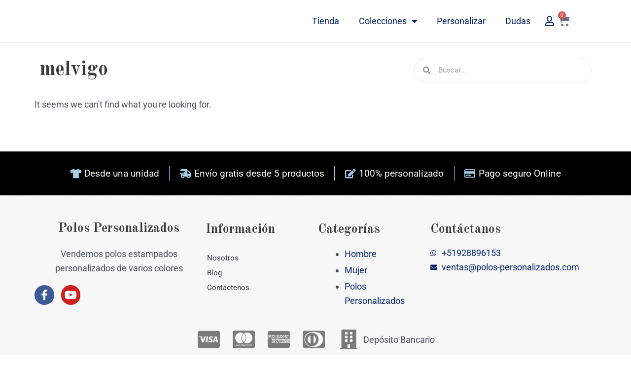

--- FILE ---
content_type: text/html; charset=UTF-8
request_url: https://polos-personalizados.com/author/melvigo/
body_size: 31052
content:
<!DOCTYPE html>
<html lang=es>
<head>
<meta charset=UTF-8>
<meta name=viewport content="width=device-width, initial-scale=1">
<link rel=profile href="https://gmpg.org/xfn/11">
<title>melvigo &#8211; ViralTshirt</title>
<meta name=robots content=max-image-preview:large />
<style>img:is([sizes="auto" i], [sizes^="auto," i]) {contain-intrinsic-size:3000px 1500px}</style>
<!-- Google Tag Manager for WordPress by gtm4wp.com -->
<script data-cfasync=false data-pagespeed-no-defer>var gtm4wp_datalayer_name="dataLayer";var dataLayer=dataLayer||[];</script>
<!-- End Google Tag Manager for WordPress by gtm4wp.com --><link rel=dns-prefetch href='//polos-personalizados.com'/>
<link rel=dns-prefetch href='//ajax.googleapis.com'/>
<link rel=dns-prefetch href='//fonts.googleapis.com'/>
<link rel=alternate type="application/rss+xml" title="ViralTshirt &raquo; Feed" href="https://polos-personalizados.com/feed/"/>
<link rel=alternate type="application/rss+xml" title="ViralTshirt &raquo; Feed de los comentarios" href="https://polos-personalizados.com/comments/feed/"/>
<link rel=alternate type="application/rss+xml" title="ViralTshirt &raquo; Feed de entradas de melvigo" href="https://polos-personalizados.com/author/melvigo/feed/"/>
<script>window._wpemojiSettings={"baseUrl":"https:\/\/s.w.org\/images\/core\/emoji\/16.0.1\/72x72\/","ext":".png","svgUrl":"https:\/\/s.w.org\/images\/core\/emoji\/16.0.1\/svg\/","svgExt":".svg","source":{"concatemoji":"https:\/\/polos-personalizados.com\/wp-includes\/js\/wp-emoji-release.min.js?ver=489921c5fab5ae15f1305bb2de558363"}};!function(s,n){var o,i,e;function c(e){try{var t={supportTests:e,timestamp:(new Date).valueOf()};sessionStorage.setItem(o,JSON.stringify(t))}catch(e){}}function p(e,t,n){e.clearRect(0,0,e.canvas.width,e.canvas.height),e.fillText(t,0,0);var t=new Uint32Array(e.getImageData(0,0,e.canvas.width,e.canvas.height).data),a=(e.clearRect(0,0,e.canvas.width,e.canvas.height),e.fillText(n,0,0),new Uint32Array(e.getImageData(0,0,e.canvas.width,e.canvas.height).data));return t.every(function(e,t){return e===a[t]})}function u(e,t){e.clearRect(0,0,e.canvas.width,e.canvas.height),e.fillText(t,0,0);for(var n=e.getImageData(16,16,1,1),a=0;a<n.data.length;a++)if(0!==n.data[a])return!1;return!0}function f(e,t,n,a){switch(t){case"flag":return n(e,"\ud83c\udff3\ufe0f\u200d\u26a7\ufe0f","\ud83c\udff3\ufe0f\u200b\u26a7\ufe0f")?!1:!n(e,"\ud83c\udde8\ud83c\uddf6","\ud83c\udde8\u200b\ud83c\uddf6")&&!n(e,"\ud83c\udff4\udb40\udc67\udb40\udc62\udb40\udc65\udb40\udc6e\udb40\udc67\udb40\udc7f","\ud83c\udff4\u200b\udb40\udc67\u200b\udb40\udc62\u200b\udb40\udc65\u200b\udb40\udc6e\u200b\udb40\udc67\u200b\udb40\udc7f");case"emoji":return!a(e,"\ud83e\udedf")}return!1}function g(e,t,n,a){var r="undefined"!=typeof WorkerGlobalScope&&self instanceof WorkerGlobalScope?new OffscreenCanvas(300,150):s.createElement("canvas"),o=r.getContext("2d",{willReadFrequently:!0}),i=(o.textBaseline="top",o.font="600 32px Arial",{});return e.forEach(function(e){i[e]=t(o,e,n,a)}),i}function t(e){var t=s.createElement("script");t.src=e,t.defer=!0,s.head.appendChild(t)}"undefined"!=typeof Promise&&(o="wpEmojiSettingsSupports",i=["flag","emoji"],n.supports={everything:!0,everythingExceptFlag:!0},e=new Promise(function(e){s.addEventListener("DOMContentLoaded",e,{once:!0})}),new Promise(function(t){var n=function(){try{var e=JSON.parse(sessionStorage.getItem(o));if("object"==typeof e&&"number"==typeof e.timestamp&&(new Date).valueOf()<e.timestamp+604800&&"object"==typeof e.supportTests)return e.supportTests}catch(e){}return null}();if(!n){if("undefined"!=typeof Worker&&"undefined"!=typeof OffscreenCanvas&&"undefined"!=typeof URL&&URL.createObjectURL&&"undefined"!=typeof Blob)try{var e="postMessage("+g.toString()+"("+[JSON.stringify(i),f.toString(),p.toString(),u.toString()].join(",")+"));",a=new Blob([e],{type:"text/javascript"}),r=new Worker(URL.createObjectURL(a),{name:"wpTestEmojiSupports"});return void(r.onmessage=function(e){c(n=e.data),r.terminate(),t(n)})}catch(e){}c(n=g(i,f,p,u))}t(n)}).then(function(e){for(var t in e)n.supports[t]=e[t],n.supports.everything=n.supports.everything&&n.supports[t],"flag"!==t&&(n.supports.everythingExceptFlag=n.supports.everythingExceptFlag&&n.supports[t]);n.supports.everythingExceptFlag=n.supports.everythingExceptFlag&&!n.supports.flag,n.DOMReady=!1,n.readyCallback=function(){n.DOMReady=!0}}).then(function(){return e}).then(function(){var e;n.supports.everything||(n.readyCallback(),(e=n.source||{}).concatemoji?t(e.concatemoji):e.wpemoji&&e.twemoji&&(t(e.twemoji),t(e.wpemoji)))}))}((window,document),window._wpemojiSettings);</script>
<link rel=stylesheet id=wp-block-library-css href='https://polos-personalizados.com/wp-includes/css/dist/block-library/style.min.css?ver=489921c5fab5ae15f1305bb2de558363' media=all />
<link rel=stylesheet id=astra-theme-css-css href='https://polos-personalizados.com/wp-content/themes/astra/assets/css/minified/style.min.css?ver=4.11.2' media=all />
<style id=astra-theme-css-inline-css>@font-face{font-family:"Astra";src:url(https://polos-personalizados.com/wp-content/themes/astra/assets/fonts/astra.woff) format("woff") , url(https://polos-personalizados.com/wp-content/themes/astra/assets/fonts/astra.ttf) format("truetype") , url(https://polos-personalizados.com/wp-content/themes/astra/assets/fonts/astra.svg#astra) format("svg");font-weight:normal;font-style:normal;font-display:fallback}.ast-no-sidebar .entry-content .alignfull{margin-left: calc( -50vw + 50%);margin-right: calc( -50vw + 50%);max-width:100vw;width:100vw}.ast-no-sidebar .entry-content .alignwide{margin-left: calc(-41vw + 50%);margin-right: calc(-41vw + 50%);max-width:unset;width:unset}.ast-no-sidebar .entry-content .alignfull .alignfull,.ast-no-sidebar .entry-content .alignfull .alignwide,.ast-no-sidebar .entry-content .alignwide .alignfull,.ast-no-sidebar .entry-content .alignwide .alignwide,.ast-no-sidebar .entry-content .wp-block-column .alignfull,.ast-no-sidebar .entry-content .wp-block-column .alignwide{width:100%;margin-left:auto;margin-right:auto}.wp-block-gallery,.blocks-gallery-grid{margin:0}.wp-block-separator{max-width:100px}.wp-block-separator.is-style-wide,.wp-block-separator.is-style-dots{max-width:none}.entry-content .has-2-columns .wp-block-column:first-child{padding-right:10px}.entry-content .has-2-columns .wp-block-column:last-child{padding-left:10px}@media (max-width:782px){.entry-content .wp-block-columns .wp-block-column{flex-basis:100%}.entry-content .has-2-columns .wp-block-column:first-child{padding-right:0}.entry-content .has-2-columns .wp-block-column:last-child{padding-left:0}}body .entry-content .wp-block-latest-posts{margin-left:0}body .entry-content .wp-block-latest-posts li{list-style:none}.ast-no-sidebar .ast-container .entry-content .wp-block-latest-posts{margin-left:0}.ast-header-break-point .entry-content .alignwide{margin-left:auto;margin-right:auto}.entry-content .blocks-gallery-item img{margin-bottom:auto}.wp-block-pullquote{border-top:4px solid #555d66;border-bottom:4px solid #555d66;color:#40464d}:root{--ast-post-nav-space:0;--ast-container-default-xlg-padding:6.67em;--ast-container-default-lg-padding:5.67em;--ast-container-default-slg-padding:4.34em;--ast-container-default-md-padding:3.34em;--ast-container-default-sm-padding:6.67em;--ast-container-default-xs-padding:2.4em;--ast-container-default-xxs-padding:1.4em;--ast-code-block-background:#eee;--ast-comment-inputs-background:#fafafa;--ast-normal-container-width:1100px;--ast-narrow-container-width:750px;--ast-blog-title-font-weight:normal;--ast-blog-meta-weight:inherit;--ast-global-color-primary:var(--ast-global-color-5);--ast-global-color-secondary:var(--ast-global-color-4);--ast-global-color-alternate-background:var(--ast-global-color-7);--ast-global-color-subtle-background:var(--ast-global-color-6);--ast-bg-style-guide:#f8fafc;--ast-shadow-style-guide:0px 0px 4px 0 #00000057;--ast-global-dark-bg-style:#fff;--ast-global-dark-lfs:#fbfbfb;--ast-widget-bg-color:#fafafa;--ast-wc-container-head-bg-color:#fbfbfb;--ast-title-layout-bg:#eee;--ast-search-border-color:#e7e7e7;--ast-lifter-hover-bg:#e6e6e6;--ast-gallery-block-color:#000;--srfm-color-input-label:var(--ast-global-color-2)}html{font-size:112.5%}a,.page-title{color:#042168}a:hover,a:focus{color:var(--ast-global-color-1)}body,button,input,select,textarea,.ast-button,.ast-custom-button{font-family:-apple-system,BlinkMacSystemFont,Segoe\ UI,Roboto,Oxygen-Sans,Ubuntu,Cantarell,Helvetica\ Neue,sans-serif;font-weight:normal;font-size:18px;font-size:1rem;line-height:var(--ast-body-line-height,1.65em)}blockquote{color:var(--ast-global-color-3)}h1,.entry-content h1,h2,.entry-content h2,h3,.entry-content h3,h4,.entry-content h4,h5,.entry-content h5,h6,.entry-content h6,.site-title,.site-title a{font-family:'Old Standard TT',serif;font-weight:700}.ast-site-identity .site-title a{color:var(--ast-global-color-2)}.site-title{font-size:35px;font-size:1.9444444444444rem;display:none}header .custom-logo-link img{max-width:154px;width:154px}.astra-logo-svg{width:154px}.site-header .site-description{font-size:15px;font-size:.83333333333333rem;display:block}.entry-title{font-size:25px;font-size:1.3888888888889rem}.archive .ast-article-post .ast-article-inner,.blog .ast-article-post .ast-article-inner,.archive .ast-article-post .ast-article-inner:hover,.blog .ast-article-post .ast-article-inner:hover{overflow:hidden}h1,.entry-content h1{font-size:40px;font-size:2.2222222222222rem;font-family:'Old Standard TT',serif;line-height:1.4em}h2,.entry-content h2{font-size:32px;font-size:1.7777777777778rem;font-family:'Old Standard TT',serif;line-height:1.3em}h3,.entry-content h3{font-size:26px;font-size:1.4444444444444rem;font-family:'Old Standard TT',serif;line-height:1.3em}h4,.entry-content h4{font-size:24px;font-size:1.3333333333333rem;line-height:1.2em;font-family:'Old Standard TT',serif}h5,.entry-content h5{font-size:20px;font-size:1.1111111111111rem;line-height:1.2em;font-family:'Old Standard TT',serif}h6,.entry-content h6{font-size:16px;font-size:.88888888888889rem;line-height:1.25em;font-family:'Old Standard TT',serif}::selection{background-color:#a7cce6;color:#000}body,h1,.entry-title a,.entry-content h1,h2,.entry-content h2,h3,.entry-content h3,h4,.entry-content h4,h5,.entry-content h5,h6,.entry-content h6{color:var(--ast-global-color-3)}.tagcloud a:hover,.tagcloud a:focus,.tagcloud a.current-item{color:#fff;border-color:#042168;background-color:#042168}input:focus,input[type="text"]:focus,input[type="email"]:focus,input[type="url"]:focus,input[type="password"]:focus,input[type="reset"]:focus,input[type="search"]:focus,textarea:focus{border-color:#042168}input[type="radio"]:checked,input[type="reset"],input[type="checkbox"]:checked,input[type="checkbox"]:hover:checked,input[type="checkbox"]:focus:checked,input[type="range"]::-webkit-slider-thumb{border-color:#042168;background-color:#042168;box-shadow:none}.site-footer a:hover+.post-count,.site-footer a:focus+.post-count{background:#042168;border-color:#042168}.single .nav-links .nav-previous,.single .nav-links .nav-next{color:#042168}.entry-meta,.entry-meta *{line-height:1.45;color:#042168}.entry-meta a:not(.ast-button):hover,.entry-meta a:not(.ast-button):hover *,.entry-meta a:not(.ast-button):focus,.entry-meta a:not(.ast-button):focus *,.page-links > .page-link,.page-links .page-link:hover,.post-navigation a:hover{color:var(--ast-global-color-1)}#cat option,.secondary .calendar_wrap thead a,.secondary .calendar_wrap thead a:visited{color:#042168}.secondary .calendar_wrap #today,.ast-progress-val span{background:#042168}.secondary a:hover+.post-count,.secondary a:focus+.post-count{background:#042168;border-color:#042168}.calendar_wrap #today>a{color:#fff}.page-links .page-link,.single .post-navigation a{color:#042168}.ast-header-break-point .main-header-bar .ast-button-wrap .menu-toggle{border-radius:100px}.ast-search-menu-icon .search-form button.search-submit{padding:0 4px}.ast-search-menu-icon form.search-form{padding-right:0}.ast-header-search .ast-search-menu-icon.ast-dropdown-active .search-form,.ast-header-search .ast-search-menu-icon.ast-dropdown-active .search-field:focus{transition:all .2s}.search-form input.search-field:focus{outline:none}.widget-title,.widget .wp-block-heading{font-size:25px;font-size:1.3888888888889rem;color:var(--ast-global-color-3)}.single .ast-author-details .author-title{color:var(--ast-global-color-1)}.ast-search-menu-icon.slide-search a:focus-visible:focus-visible,.astra-search-icon:focus-visible,#close:focus-visible,a:focus-visible,.ast-menu-toggle:focus-visible,.site .skip-link:focus-visible,.wp-block-loginout input:focus-visible,.wp-block-search.wp-block-search__button-inside .wp-block-search__inside-wrapper,.ast-header-navigation-arrow:focus-visible,.woocommerce .wc-proceed-to-checkout>.checkout-button:focus-visible,.woocommerce .woocommerce-MyAccount-navigation ul li a:focus-visible,.ast-orders-table__row .ast-orders-table__cell:focus-visible,.woocommerce .woocommerce-order-details .order-again>.button:focus-visible,.woocommerce .woocommerce-message a.button.wc-forward:focus-visible,.woocommerce #minus_qty:focus-visible,.woocommerce #plus_qty:focus-visible,a#ast-apply-coupon:focus-visible,.woocommerce .woocommerce-info a:focus-visible,.woocommerce .astra-shop-summary-wrap a:focus-visible,.woocommerce a.wc-forward:focus-visible,#ast-apply-coupon:focus-visible,.woocommerce-js .woocommerce-mini-cart-item a.remove:focus-visible,#close:focus-visible,.button.search-submit:focus-visible,#search_submit:focus,.normal-search:focus-visible,.ast-header-account-wrap:focus-visible,.woocommerce .ast-on-card-button.ast-quick-view-trigger:focus{outline-style:dotted;outline-color:inherit;outline-width:thin}input:focus,input[type="text"]:focus,input[type="email"]:focus,input[type="url"]:focus,input[type="password"]:focus,input[type="reset"]:focus,input[type="search"]:focus,input[type="number"]:focus,textarea:focus,.wp-block-search__input:focus,[data-section="section-header-mobile-trigger"] .ast-button-wrap .ast-mobile-menu-trigger-minimal:focus,.ast-mobile-popup-drawer.active .menu-toggle-close:focus,.woocommerce-ordering select.orderby:focus,#ast-scroll-top:focus,#coupon_code:focus,.woocommerce-page #comment:focus,.woocommerce #reviews #respond input#submit:focus,.woocommerce a.add_to_cart_button:focus,.woocommerce .button.single_add_to_cart_button:focus,.woocommerce .woocommerce-cart-form button:focus,.woocommerce .woocommerce-cart-form__cart-item .quantity .qty:focus,.woocommerce .woocommerce-billing-fields .woocommerce-billing-fields__field-wrapper .woocommerce-input-wrapper>.input-text:focus,.woocommerce #order_comments:focus,.woocommerce #place_order:focus,.woocommerce .woocommerce-address-fields .woocommerce-address-fields__field-wrapper .woocommerce-input-wrapper>.input-text:focus,.woocommerce .woocommerce-MyAccount-content form button:focus,.woocommerce .woocommerce-MyAccount-content .woocommerce-EditAccountForm .woocommerce-form-row .woocommerce-Input.input-text:focus,.woocommerce .ast-woocommerce-container .woocommerce-pagination ul.page-numbers li a:focus,body #content .woocommerce form .form-row .select2-container--default .select2-selection--single:focus,#ast-coupon-code:focus,.woocommerce.woocommerce-js .quantity input[type="number"]:focus,.woocommerce-js .woocommerce-mini-cart-item .quantity input[type="number"]:focus,.woocommerce p#ast-coupon-trigger:focus{border-style:dotted;border-color:inherit;border-width:thin}input{outline:none}.woocommerce-js input[type="text"]:focus,.woocommerce-js input[type="email"]:focus,.woocommerce-js textarea:focus,input[type="number"]:focus,.comments-area textarea#comment:focus,.comments-area textarea#comment:active,.comments-area .ast-comment-formwrap input[type="text"]:focus,.comments-area .ast-comment-formwrap input[type="text"]:active{outline-style:unset;outline-color:inherit;outline-width:thin}.main-header-menu .menu-link,.ast-header-custom-item a{color:var(--ast-global-color-3)}.main-header-menu .menu-item:hover>.menu-link,.main-header-menu .menu-item:hover>.ast-menu-toggle,.main-header-menu .ast-masthead-custom-menu-items a:hover,.main-header-menu .menu-item.focus>.menu-link,.main-header-menu .menu-item.focus>.ast-menu-toggle,.main-header-menu .current-menu-item>.menu-link,.main-header-menu .current-menu-ancestor>.menu-link,.main-header-menu .current-menu-item>.ast-menu-toggle,.main-header-menu .current-menu-ancestor>.ast-menu-toggle{color:#042168}.header-main-layout-3 .ast-main-header-bar-alignment{margin-right:auto}.header-main-layout-2 .site-header-section-left .ast-site-identity{text-align:left}.site-logo-img img{transition:all .2s linear}body .ast-oembed-container *{position:absolute;top:0;width:100%;height:100%;left:0}body .wp-block-embed-pocket-casts .ast-oembed-container *{position:unset}.ast-header-break-point .ast-mobile-menu-buttons-minimal.menu-toggle{background:transparent;color:#a7cce6}.ast-header-break-point .ast-mobile-menu-buttons-outline.menu-toggle{background:transparent;border:1px solid #a7cce6;color:#a7cce6}.ast-header-break-point .ast-mobile-menu-buttons-fill.menu-toggle{background:#a7cce6}.ast-single-post-featured-section+article{margin-top:2em}.site-content .ast-single-post-featured-section img{width:100%;overflow:hidden;object-fit:cover}.ast-separate-container .site-content .ast-single-post-featured-section+article{margin-top:-80px;z-index:9;position:relative;border-radius:4px}@media (min-width:769px){.ast-no-sidebar .site-content .ast-article-image-container--wide{margin-left:-120px;margin-right:-120px;max-width:unset;width:unset}.ast-left-sidebar .site-content .ast-article-image-container--wide,.ast-right-sidebar .site-content .ast-article-image-container--wide{margin-left:-10px;margin-right:-10px}.site-content .ast-article-image-container--full{margin-left: calc( -50vw + 50%);margin-right: calc( -50vw + 50%);max-width:100vw;width:100vw}.ast-left-sidebar .site-content .ast-article-image-container--full,.ast-right-sidebar .site-content .ast-article-image-container--full{margin-left:-10px;margin-right:-10px;max-width:inherit;width:auto}}.site>.ast-single-related-posts-container{margin-top:0}@media (min-width:769px){.ast-desktop .ast-container--narrow{max-width:var(--ast-narrow-container-width);margin:0 auto}}.ast-page-builder-template .hentry{margin:0}.ast-page-builder-template .site-content>.ast-container{max-width:100%;padding:0}.ast-page-builder-template .site .site-content #primary{padding:0;margin:0}.ast-page-builder-template .no-results{text-align:center;margin:4em auto}.ast-page-builder-template .ast-pagination{padding:2em}.ast-page-builder-template .entry-header.ast-no-title.ast-no-thumbnail{margin-top:0}.ast-page-builder-template .entry-header.ast-header-without-markup{margin-top:0;margin-bottom:0}.ast-page-builder-template .entry-header.ast-no-title.ast-no-meta{margin-bottom:0}.ast-page-builder-template.single .post-navigation{padding-bottom:2em}.ast-page-builder-template.single-post .site-content>.ast-container{max-width:100%}.ast-page-builder-template .entry-header{margin-top:4em;margin-left:auto;margin-right:auto;padding-left:20px;padding-right:20px}.single.ast-page-builder-template .entry-header{padding-left:20px;padding-right:20px}.ast-page-builder-template .ast-archive-description{margin:4em auto 0;padding-left:20px;padding-right:20px}.ast-page-builder-template.ast-no-sidebar .entry-content .alignwide{margin-left:0;margin-right:0}.footer-adv .footer-adv-overlay{border-top-style:solid;border-top-color:#7a7a7a}.wp-block-buttons.aligncenter{justify-content:center}@media (max-width:782px){.entry-content .wp-block-columns .wp-block-column{margin-left:0}}.wp-block-image.aligncenter{margin-left:auto;margin-right:auto}.wp-block-table.aligncenter{margin-left:auto;margin-right:auto}.wp-block-buttons .wp-block-button.is-style-outline .wp-block-button__link.wp-element-button,.ast-outline-button,.wp-block-uagb-buttons-child .uagb-buttons-repeater.ast-outline-button{border-top-width:2px;border-right-width:2px;border-bottom-width:2px;border-left-width:2px;font-family:inherit;font-weight:inherit;line-height:1em;border-top-left-radius:5px;border-top-right-radius:5px;border-bottom-right-radius:5px;border-bottom-left-radius:5px}.wp-block-button .wp-block-button__link.wp-element-button.is-style-outline:not(.has-background),.wp-block-button.is-style-outline>.wp-block-button__link.wp-element-button:not(.has-background),.ast-outline-button{background-color:transparent}.entry-content[data-ast-blocks-layout]>figure{margin-bottom:1em}.elementor-widget-container .elementor-loop-container .e-loop-item[data-elementor-type="loop-item"]{width:100%}.ast-desktop .review-count{margin-left:-40px;margin-right:auto}.review-rating{display:flex;align-items:center;order:2}@media (max-width:768px){.ast-separate-container #primary,.ast-separate-container #secondary{padding:1.5em 0}#primary,#secondary{padding:1.5em 0;margin:0}.ast-left-sidebar #content>.ast-container{display:flex;flex-direction:column-reverse;width:100%}.ast-separate-container .ast-article-post,.ast-separate-container .ast-article-single{padding:1.5em 2.14em}.ast-author-box img.avatar{margin:20px 0 0 0}}@media (min-width:768px){.ast-author-box img.avatar{margin:20px 0 0 0}}@media (min-width:769px){.ast-separate-container.ast-right-sidebar #primary,.ast-separate-container.ast-left-sidebar #primary{border:0}.search-no-results.ast-separate-container #primary{margin-bottom:4em}.ast-author-box{-js-display:flex;display:flex}.ast-author-bio{flex:1}}.menu-toggle,button,.ast-button,.ast-custom-button,.button,input#submit,input[type="button"],input[type="submit"],input[type="reset"]{color:#000;border-color:#a7cce6;background-color:#a7cce6;border-top-left-radius:5px;border-top-right-radius:5px;border-bottom-right-radius:5px;border-bottom-left-radius:5px;padding-top:10px;padding-right:30px;padding-bottom:10px;padding-left:30px;font-family:inherit;font-weight:inherit}button:focus,.menu-toggle:hover,button:hover,.ast-button:hover,.ast-custom-button:hover .button:hover,.ast-custom-button:hover,input[type="reset"]:hover,input[type="reset"]:focus,input#submit:hover,input#submit:focus,input[type="button"]:hover,input[type="button"]:focus,input[type="submit"]:hover,input[type="submit"]:focus{color:#fff;background-color:var(--ast-global-color-1);border-color:var(--ast-global-color-1)}@media (max-width:768px){.ast-mobile-header-stack .main-header-bar .ast-search-menu-icon{display:inline-block}.ast-header-break-point.ast-header-custom-item-outside .ast-mobile-header-stack .main-header-bar .ast-search-icon{margin:0}.ast-comment-avatar-wrap img{max-width:2.5em}.ast-comment-meta{padding:0 1.8888em 1.3333em}.ast-separate-container .ast-comment-list li.depth-1{padding:1.5em 2.14em}.ast-separate-container .comment-respond{padding:2em 2.14em}}@media (min-width:544px){.ast-container{max-width:100%}}@media (max-width:544px){.ast-separate-container .ast-article-post,.ast-separate-container .ast-article-single,.ast-separate-container .comments-title,.ast-separate-container .ast-archive-description{padding:1.5em 1em}.ast-separate-container #content .ast-container{padding-left:.54em;padding-right:.54em}.ast-separate-container .ast-comment-list .bypostauthor{padding:.5em}.ast-search-menu-icon.ast-dropdown-active .search-field{width:170px}.site-branding img,.site-header .site-logo-img .custom-logo-link img{max-width:100%}}#ast-mobile-header .ast-site-header-cart-li a{pointer-events:none}.ast-no-sidebar.ast-separate-container .entry-content .alignfull{margin-left:-6.67em;margin-right:-6.67em;width:auto}@media (max-width:1200px){.ast-no-sidebar.ast-separate-container .entry-content .alignfull{margin-left:-2.4em;margin-right:-2.4em}}@media (max-width:768px){.ast-no-sidebar.ast-separate-container .entry-content .alignfull{margin-left:-2.14em;margin-right:-2.14em}}@media (max-width:544px){.ast-no-sidebar.ast-separate-container .entry-content .alignfull{margin-left:-1em;margin-right:-1em}}.ast-no-sidebar.ast-separate-container .entry-content .alignwide{margin-left:-20px;margin-right:-20px}.ast-no-sidebar.ast-separate-container .entry-content .wp-block-column .alignfull,.ast-no-sidebar.ast-separate-container .entry-content .wp-block-column .alignwide{margin-left:auto;margin-right:auto;width:100%}@media (max-width:768px){.site-title{display:block}.site-header .site-description{display:block}h1,.entry-content h1{font-size:30px}h2,.entry-content h2{font-size:25px}h3,.entry-content h3{font-size:20px}}@media (max-width:544px){.site-title{display:block}.site-header .site-description{display:block}h1,.entry-content h1{font-size:30px}h2,.entry-content h2{font-size:25px}h3,.entry-content h3{font-size:20px}}@media (max-width:768px){html{font-size:102.6%}}@media (max-width:544px){html{font-size:102.6%}}@media (min-width:769px){.ast-container{max-width:1140px}}@media (max-width:921px){.main-header-bar .main-header-bar-navigation{display:none}}.ast-blog-layout-4-grid .ast-article-post{width:33.33%;margin-bottom:2em;border-bottom:0;background-color:transparent}.ast-blog-layout-4-grid .ast-article-inner .wp-post-image{width:100%}.ast-article-inner{padding:1.5em}.ast-blog-layout-4-grid .ast-row{display:flex;flex-wrap:wrap;flex-flow:row wrap;align-items:stretch}.ast-separate-container .ast-blog-layout-4-grid .ast-article-post{padding:0 1em 0}.ast-separate-container.ast-desktop .ast-blog-layout-4-grid .ast-row{margin-left:-1em;margin-right:-1em}.ast-blog-layout-4-grid .ast-article-inner{box-shadow:0 6px 15px -2px rgba(16,24,40,.05)}.ast-separate-container .ast-blog-layout-4-grid .ast-article-inner,.ast-plain-container .ast-blog-layout-4-grid .ast-article-inner{height:100%}.ast-row .blog-layout-4 .post-content,.blog-layout-4 .post-thumb{padding-left:0;padding-right:0}.ast-article-post.remove-featured-img-padding .blog-layout-4 .post-content .ast-blog-featured-section:first-child .post-thumb-img-content{margin-top:-1.5em}.ast-article-post.remove-featured-img-padding .blog-layout-4 .post-content .ast-blog-featured-section .post-thumb-img-content{margin-left:-1.5em;margin-right:-1.5em}@media (max-width:768px){.ast-blog-layout-4-grid .ast-article-post{width:100%}}.ast-blog-layout-6-grid .ast-blog-featured-section:before{content:""}.cat-links.badge a,.tags-links.badge a{padding:4px 8px;border-radius:3px;font-weight:400}.cat-links.underline a,.tags-links.underline a{text-decoration:underline}.ast-desktop .main-header-menu.submenu-with-border .sub-menu,.ast-desktop .main-header-menu.submenu-with-border .astra-full-megamenu-wrapper{border-color:#a7cce6}.ast-desktop .main-header-menu.submenu-with-border .sub-menu{border-top-width:2px;border-style:solid}.ast-desktop .main-header-menu.submenu-with-border .sub-menu .sub-menu{top:-2px}.ast-desktop .main-header-menu.submenu-with-border .sub-menu .menu-link,.ast-desktop .main-header-menu.submenu-with-border .children .menu-link{border-bottom-width:0;border-style:solid;border-color:#eaeaea}@media (min-width:769px){.main-header-menu .sub-menu .menu-item.ast-left-align-sub-menu:hover>.sub-menu,.main-header-menu .sub-menu .menu-item.ast-left-align-sub-menu.focus>.sub-menu{margin-left:-0}}.ast-small-footer{border-top-style:solid;border-top-width:1px;border-top-color:#7a7a7a}.site .comments-area{padding-bottom:3em}.ast-header-widget-area{line-height:1.65}.ast-header-widget-area .widget-title,.ast-header-widget-area .no-widget-text{margin-bottom:0}.ast-header-widget-area .widget{margin:.5em;display:inline-block;vertical-align:middle}.ast-header-widget-area .widget p{margin-bottom:0}.ast-header-widget-area .widget ul{position:static;border:0;width:auto}.ast-header-widget-area .widget ul a{border:0}.ast-header-widget-area .widget.widget_search .search-field,.ast-header-widget-area .widget.widget_search .search-field:focus{padding:10px 45px 10px 15px}.ast-header-widget-area .widget:last-child{margin-bottom:.5em;margin-right:0}.submenu-with-border .ast-header-widget-area .widget ul{position:static;border:0;width:auto}.submenu-with-border .ast-header-widget-area .widget ul a{border:0}.ast-header-break-point .ast-header-widget-area .widget{margin:.5em 0;display:block}.ast-header-break-point.ast-header-custom-item-inside .main-header-bar .main-header-bar-navigation .ast-search-icon{display:none}.ast-header-break-point.ast-header-custom-item-inside .main-header-bar .ast-search-menu-icon .search-form{padding:0;display:block;overflow:hidden}.ast-header-break-point .ast-header-custom-item .widget:last-child{margin-bottom:1em}.ast-header-custom-item .widget{margin:.5em;display:inline-block;vertical-align:middle}.ast-header-custom-item .widget p{margin-bottom:0}.ast-header-custom-item .widget li{width:auto}.ast-header-custom-item-inside .button-custom-menu-item .menu-link{display:none}.ast-header-custom-item-inside.ast-header-break-point .button-custom-menu-item .ast-custom-button-link{display:none}.ast-header-custom-item-inside.ast-header-break-point .button-custom-menu-item .menu-link{display:block}.ast-header-break-point.ast-header-custom-item-outside .main-header-bar .ast-search-icon{margin-right:1em}.ast-header-break-point.ast-header-custom-item-inside .main-header-bar .ast-search-menu-icon .search-field,.ast-header-break-point.ast-header-custom-item-inside .main-header-bar .ast-search-menu-icon.ast-inline-search .search-field{width:100%;padding-right:5.5em}.ast-header-break-point.ast-header-custom-item-inside .main-header-bar .ast-search-menu-icon .search-submit{display:block;position:absolute;height:100%;top:0;right:0;padding:0 1em;border-radius:0}.ast-header-break-point .ast-header-custom-item .ast-masthead-custom-menu-items{padding-left:20px;padding-right:20px;margin-bottom:1em;margin-top:1em}.ast-header-custom-item-inside.ast-header-break-point .button-custom-menu-item{padding-left:0;padding-right:0;margin-top:0;margin-bottom:0}.astra-icon-down_arrow::after{content:"\e900";font-family:Astra}.astra-icon-close::after{content:"\e5cd";font-family:Astra}.astra-icon-drag_handle::after{content:"\e25d";font-family:Astra}.astra-icon-format_align_justify::after{content:"\e235";font-family:Astra}.astra-icon-menu::after{content:"\e5d2";font-family:Astra}.astra-icon-reorder::after{content:"\e8fe";font-family:Astra}.astra-icon-search::after{content:"\e8b6";font-family:Astra}.astra-icon-zoom_in::after{content:"\e56b";font-family:Astra}.astra-icon-check-circle::after{content:"\e901";font-family:Astra}.astra-icon-shopping-cart::after{content:"\f07a";font-family:Astra}.astra-icon-shopping-bag::after{content:"\f290";font-family:Astra}.astra-icon-shopping-basket::after{content:"\f291";font-family:Astra}.astra-icon-circle-o::after{content:"\e903";font-family:Astra}.astra-icon-certificate::after{content:"\e902";font-family:Astra}blockquote{padding:1.2em}:root .has-ast-global-color-0-color{color:var(--ast-global-color-0)}:root .has-ast-global-color-0-background-color{background-color:var(--ast-global-color-0)}:root .wp-block-button .has-ast-global-color-0-color{color:var(--ast-global-color-0)}:root .wp-block-button .has-ast-global-color-0-background-color{background-color:var(--ast-global-color-0)}:root .has-ast-global-color-1-color{color:var(--ast-global-color-1)}:root .has-ast-global-color-1-background-color{background-color:var(--ast-global-color-1)}:root .wp-block-button .has-ast-global-color-1-color{color:var(--ast-global-color-1)}:root .wp-block-button .has-ast-global-color-1-background-color{background-color:var(--ast-global-color-1)}:root .has-ast-global-color-2-color{color:var(--ast-global-color-2)}:root .has-ast-global-color-2-background-color{background-color:var(--ast-global-color-2)}:root .wp-block-button .has-ast-global-color-2-color{color:var(--ast-global-color-2)}:root .wp-block-button .has-ast-global-color-2-background-color{background-color:var(--ast-global-color-2)}:root .has-ast-global-color-3-color{color:var(--ast-global-color-3)}:root .has-ast-global-color-3-background-color{background-color:var(--ast-global-color-3)}:root .wp-block-button .has-ast-global-color-3-color{color:var(--ast-global-color-3)}:root .wp-block-button .has-ast-global-color-3-background-color{background-color:var(--ast-global-color-3)}:root .has-ast-global-color-4-color{color:var(--ast-global-color-4)}:root .has-ast-global-color-4-background-color{background-color:var(--ast-global-color-4)}:root .wp-block-button .has-ast-global-color-4-color{color:var(--ast-global-color-4)}:root .wp-block-button .has-ast-global-color-4-background-color{background-color:var(--ast-global-color-4)}:root .has-ast-global-color-5-color{color:var(--ast-global-color-5)}:root .has-ast-global-color-5-background-color{background-color:var(--ast-global-color-5)}:root .wp-block-button .has-ast-global-color-5-color{color:var(--ast-global-color-5)}:root .wp-block-button .has-ast-global-color-5-background-color{background-color:var(--ast-global-color-5)}:root .has-ast-global-color-6-color{color:var(--ast-global-color-6)}:root .has-ast-global-color-6-background-color{background-color:var(--ast-global-color-6)}:root .wp-block-button .has-ast-global-color-6-color{color:var(--ast-global-color-6)}:root .wp-block-button .has-ast-global-color-6-background-color{background-color:var(--ast-global-color-6)}:root .has-ast-global-color-7-color{color:var(--ast-global-color-7)}:root .has-ast-global-color-7-background-color{background-color:var(--ast-global-color-7)}:root .wp-block-button .has-ast-global-color-7-color{color:var(--ast-global-color-7)}:root .wp-block-button .has-ast-global-color-7-background-color{background-color:var(--ast-global-color-7)}:root .has-ast-global-color-8-color{color:var(--ast-global-color-8)}:root .has-ast-global-color-8-background-color{background-color:var(--ast-global-color-8)}:root .wp-block-button .has-ast-global-color-8-color{color:var(--ast-global-color-8)}:root .wp-block-button .has-ast-global-color-8-background-color{background-color:var(--ast-global-color-8)}:root{--ast-global-color-0:#0170b9;--ast-global-color-1:#3a3a3a;--ast-global-color-2:#3a3a3a;--ast-global-color-3:#4b4f58;--ast-global-color-4:#f5f5f5;--ast-global-color-5:#fff;--ast-global-color-6:#e5e5e5;--ast-global-color-7:#424242;--ast-global-color-8:#000}:root{--ast-border-color:#ddd}.ast-breadcrumbs .trail-browse,.ast-breadcrumbs .trail-items,.ast-breadcrumbs .trail-items li{display:inline-block;margin:0;padding:0;border:none;background:inherit;text-indent:0;text-decoration:none}.ast-breadcrumbs .trail-browse{font-size:inherit;font-style:inherit;font-weight:inherit;color:inherit}.ast-breadcrumbs .trail-items{list-style:none}.trail-items li::after{padding:0 .3em;content:"\00bb"}.trail-items li:last-of-type::after{display:none}h1,.entry-content h1,h2,.entry-content h2,h3,.entry-content h3,h4,.entry-content h4,h5,.entry-content h5,h6,.entry-content h6{color:var(--ast-global-color-2)}.elementor-posts-container [CLASS*="ast-width-"]{width:100%}.elementor-template-full-width .ast-container{display:block}.elementor-screen-only,.screen-reader-text,.screen-reader-text span,.ui-helper-hidden-accessible{top:0!important}@media (max-width:544px){.elementor-element .elementor-wc-products .woocommerce[class*="columns-"] ul.products li.product{width:auto;margin:0}.elementor-element .woocommerce .woocommerce-result-count{float:none}}.ast-header-break-point .main-header-bar{border-bottom-width:1px}@media (min-width:769px){.main-header-bar{border-bottom-width:1px}}.main-header-menu .menu-item,#astra-footer-menu .menu-item,.main-header-bar .ast-masthead-custom-menu-items{-js-display:flex;display:flex;-webkit-box-pack:center;-webkit-justify-content:center;-moz-box-pack:center;-ms-flex-pack:center;justify-content:center;-webkit-box-orient:vertical;-webkit-box-direction:normal;-webkit-flex-direction:column;-moz-box-orient:vertical;-moz-box-direction:normal;-ms-flex-direction:column;flex-direction:column}.main-header-menu>.menu-item>.menu-link,#astra-footer-menu>.menu-item>.menu-link{height:100%;-webkit-box-align:center;-webkit-align-items:center;-moz-box-align:center;-ms-flex-align:center;align-items:center;-js-display:flex;display:flex}.ast-primary-menu-disabled .main-header-bar .ast-masthead-custom-menu-items{flex:unset}.header-main-layout-1 .ast-flex.main-header-container,.header-main-layout-3 .ast-flex.main-header-container{-webkit-align-content:center;-ms-flex-line-pack:center;align-content:center;-webkit-box-align:center;-webkit-align-items:center;-moz-box-align:center;-ms-flex-align:center;align-items:center}.main-header-menu .sub-menu .menu-item.menu-item-has-children>.menu-link:after{position:absolute;right:1em;top:50%;transform:translate(0,-50%) rotate(270deg)}.ast-header-break-point .main-header-bar .main-header-bar-navigation .page_item_has_children>.ast-menu-toggle::before,.ast-header-break-point .main-header-bar .main-header-bar-navigation .menu-item-has-children>.ast-menu-toggle::before,.ast-mobile-popup-drawer .main-header-bar-navigation .menu-item-has-children>.ast-menu-toggle::before,.ast-header-break-point .ast-mobile-header-wrap .main-header-bar-navigation .menu-item-has-children>.ast-menu-toggle::before{font-weight:bold;content:"\e900";font-family:Astra;text-decoration:inherit;display:inline-block}.ast-header-break-point .main-navigation ul.sub-menu .menu-item .menu-link:before{content:"\e900";font-family:Astra;font-size:.65em;text-decoration:inherit;display:inline-block;transform:translate(0,-2px) rotateZ(270deg);margin-right:5px}.widget_search .search-form:after{font-family:Astra;font-size:1.2em;font-weight:normal;content:"\e8b6";position:absolute;top:50%;right:15px;transform:translate(0,-50%)}.astra-search-icon::before{content:"\e8b6";font-family:Astra;font-style:normal;font-weight:normal;text-decoration:inherit;text-align:center;-webkit-font-smoothing:antialiased;-moz-osx-font-smoothing:grayscale;z-index:3}.main-header-bar .main-header-bar-navigation .page_item_has_children>a:after,.main-header-bar .main-header-bar-navigation .menu-item-has-children>a:after,.menu-item-has-children .ast-header-navigation-arrow:after{content:"\e900";display:inline-block;font-family:Astra;font-size:.6rem;font-weight:bold;text-rendering:auto;-webkit-font-smoothing:antialiased;-moz-osx-font-smoothing:grayscale;margin-left:10px;line-height:normal}.menu-item-has-children .sub-menu .ast-header-navigation-arrow:after{margin-left:0}.ast-mobile-popup-drawer .main-header-bar-navigation .ast-submenu-expanded>.ast-menu-toggle::before{transform:rotateX(180deg)}.ast-header-break-point .main-header-bar-navigation .menu-item-has-children>.menu-link:after{display:none}@media (min-width:769px){.ast-builder-menu .main-navigation>ul>li:last-child a{margin-right:0}}.ast-separate-container .ast-article-inner{background-color:#fff;background-image:none}@media (max-width:768px){.ast-separate-container .ast-article-inner{background-color:#fff;background-image:none}}@media (max-width:544px){.ast-separate-container .ast-article-inner{background-color:#fff;background-image:none}}.ast-separate-container .ast-article-single:not(.ast-related-post),.woocommerce.ast-separate-container .ast-woocommerce-container,.ast-separate-container .error-404,.ast-separate-container .no-results,.single.ast-separate-container.ast-author-meta,.ast-separate-container .related-posts-title-wrapper,.ast-separate-container .comments-count-wrapper,.ast-box-layout.ast-plain-container .site-content,.ast-padded-layout.ast-plain-container .site-content,.ast-separate-container .ast-archive-description,.ast-separate-container .comments-area .comment-respond,.ast-separate-container .comments-area .ast-comment-list li,.ast-separate-container .comments-area .comments-title{background-color:#fff;background-image:none}@media (max-width:768px){.ast-separate-container .ast-article-single:not(.ast-related-post),.woocommerce.ast-separate-container .ast-woocommerce-container,.ast-separate-container .error-404,.ast-separate-container .no-results,.single.ast-separate-container.ast-author-meta,.ast-separate-container .related-posts-title-wrapper,.ast-separate-container .comments-count-wrapper,.ast-box-layout.ast-plain-container .site-content,.ast-padded-layout.ast-plain-container .site-content,.ast-separate-container .ast-archive-description{background-color:#fff;background-image:none}}@media (max-width:544px){.ast-separate-container .ast-article-single:not(.ast-related-post),.woocommerce.ast-separate-container .ast-woocommerce-container,.ast-separate-container .error-404,.ast-separate-container .no-results,.single.ast-separate-container.ast-author-meta,.ast-separate-container .related-posts-title-wrapper,.ast-separate-container .comments-count-wrapper,.ast-box-layout.ast-plain-container .site-content,.ast-padded-layout.ast-plain-container .site-content,.ast-separate-container .ast-archive-description{background-color:#fff;background-image:none}}.ast-separate-container.ast-two-container #secondary .widget{background-color:#fff;background-image:none}@media (max-width:768px){.ast-separate-container.ast-two-container #secondary .widget{background-color:#fff;background-image:none}}@media (max-width:544px){.ast-separate-container.ast-two-container #secondary .widget{background-color:#fff;background-image:none}}:root{--e-global-color-astglobalcolor0:#0170b9;--e-global-color-astglobalcolor1:#3a3a3a;--e-global-color-astglobalcolor2:#3a3a3a;--e-global-color-astglobalcolor3:#4b4f58;--e-global-color-astglobalcolor4:#f5f5f5;--e-global-color-astglobalcolor5:#fff;--e-global-color-astglobalcolor6:#e5e5e5;--e-global-color-astglobalcolor7:#424242;--e-global-color-astglobalcolor8:#000}</style>
<link rel=stylesheet id=astra-google-fonts-css href='https://fonts.googleapis.com/css?family=Old+Standard+TT%3A700&#038;display=fallback&#038;ver=4.11.2' media=all />
<style id=wp-emoji-styles-inline-css>img.wp-smiley,img.emoji{display:inline!important;border:none!important;box-shadow:none!important;height:1em!important;width:1em!important;margin:0 .07em!important;vertical-align:-.1em!important;background:none!important;padding:0!important}</style>
<link rel=stylesheet id=jet-engine-frontend-css href='https://polos-personalizados.com/wp-content/plugins/jet-engine/assets/css/frontend.css?ver=3.6.3' media=all />
<style id=global-styles-inline-css>:root{--wp--preset--aspect-ratio--square:1;--wp--preset--aspect-ratio--4-3: 4/3;--wp--preset--aspect-ratio--3-4: 3/4;--wp--preset--aspect-ratio--3-2: 3/2;--wp--preset--aspect-ratio--2-3: 2/3;--wp--preset--aspect-ratio--16-9: 16/9;--wp--preset--aspect-ratio--9-16: 9/16;--wp--preset--color--black:#000;--wp--preset--color--cyan-bluish-gray:#abb8c3;--wp--preset--color--white:#fff;--wp--preset--color--pale-pink:#f78da7;--wp--preset--color--vivid-red:#cf2e2e;--wp--preset--color--luminous-vivid-orange:#ff6900;--wp--preset--color--luminous-vivid-amber:#fcb900;--wp--preset--color--light-green-cyan:#7bdcb5;--wp--preset--color--vivid-green-cyan:#00d084;--wp--preset--color--pale-cyan-blue:#8ed1fc;--wp--preset--color--vivid-cyan-blue:#0693e3;--wp--preset--color--vivid-purple:#9b51e0;--wp--preset--color--ast-global-color-0:var(--ast-global-color-0);--wp--preset--color--ast-global-color-1:var(--ast-global-color-1);--wp--preset--color--ast-global-color-2:var(--ast-global-color-2);--wp--preset--color--ast-global-color-3:var(--ast-global-color-3);--wp--preset--color--ast-global-color-4:var(--ast-global-color-4);--wp--preset--color--ast-global-color-5:var(--ast-global-color-5);--wp--preset--color--ast-global-color-6:var(--ast-global-color-6);--wp--preset--color--ast-global-color-7:var(--ast-global-color-7);--wp--preset--color--ast-global-color-8:var(--ast-global-color-8);--wp--preset--gradient--vivid-cyan-blue-to-vivid-purple:linear-gradient(135deg,rgba(6,147,227,1) 0%,#9b51e0 100%);--wp--preset--gradient--light-green-cyan-to-vivid-green-cyan:linear-gradient(135deg,#7adcb4 0%,#00d082 100%);--wp--preset--gradient--luminous-vivid-amber-to-luminous-vivid-orange:linear-gradient(135deg,rgba(252,185,0,1) 0%,rgba(255,105,0,1) 100%);--wp--preset--gradient--luminous-vivid-orange-to-vivid-red:linear-gradient(135deg,rgba(255,105,0,1) 0%,#cf2e2e 100%);--wp--preset--gradient--very-light-gray-to-cyan-bluish-gray:linear-gradient(135deg,#eee 0%,#a9b8c3 100%);--wp--preset--gradient--cool-to-warm-spectrum:linear-gradient(135deg,#4aeadc 0%,#9778d1 20%,#cf2aba 40%,#ee2c82 60%,#fb6962 80%,#fef84c 100%);--wp--preset--gradient--blush-light-purple:linear-gradient(135deg,#ffceec 0%,#9896f0 100%);--wp--preset--gradient--blush-bordeaux:linear-gradient(135deg,#fecda5 0%,#fe2d2d 50%,#6b003e 100%);--wp--preset--gradient--luminous-dusk:linear-gradient(135deg,#ffcb70 0%,#c751c0 50%,#4158d0 100%);--wp--preset--gradient--pale-ocean:linear-gradient(135deg,#fff5cb 0%,#b6e3d4 50%,#33a7b5 100%);--wp--preset--gradient--electric-grass:linear-gradient(135deg,#caf880 0%,#71ce7e 100%);--wp--preset--gradient--midnight:linear-gradient(135deg,#020381 0%,#2874fc 100%);--wp--preset--font-size--small:13px;--wp--preset--font-size--medium:20px;--wp--preset--font-size--large:36px;--wp--preset--font-size--x-large:42px;--wp--preset--spacing--20:.44rem;--wp--preset--spacing--30:.67rem;--wp--preset--spacing--40:1rem;--wp--preset--spacing--50:1.5rem;--wp--preset--spacing--60:2.25rem;--wp--preset--spacing--70:3.38rem;--wp--preset--spacing--80:5.06rem;--wp--preset--shadow--natural:6px 6px 9px rgba(0,0,0,.2);--wp--preset--shadow--deep:12px 12px 50px rgba(0,0,0,.4);--wp--preset--shadow--sharp:6px 6px 0 rgba(0,0,0,.2);--wp--preset--shadow--outlined:6px 6px 0 -3px rgba(255,255,255,1) , 6px 6px rgba(0,0,0,1);--wp--preset--shadow--crisp:6px 6px 0 rgba(0,0,0,1)}:where(body) {margin:0}.wp-site-blocks>.alignleft{float:left;margin-right:2em}.wp-site-blocks>.alignright{float:right;margin-left:2em}.wp-site-blocks>.aligncenter{justify-content:center;margin-left:auto;margin-right:auto}:where(.is-layout-flex){gap:.5em}:where(.is-layout-grid){gap:.5em}.is-layout-flow>.alignleft{float:left;margin-inline-start:0;margin-inline-end:2em}.is-layout-flow>.alignright{float:right;margin-inline-start:2em;margin-inline-end:0}.is-layout-flow>.aligncenter{margin-left:auto!important;margin-right:auto!important}.is-layout-constrained>.alignleft{float:left;margin-inline-start:0;margin-inline-end:2em}.is-layout-constrained>.alignright{float:right;margin-inline-start:2em;margin-inline-end:0}.is-layout-constrained>.aligncenter{margin-left:auto!important;margin-right:auto!important}.is-layout-constrained > :where(:not(.alignleft):not(.alignright):not(.alignfull)){margin-left:auto!important;margin-right:auto!important}body .is-layout-flex{display:flex}.is-layout-flex{flex-wrap:wrap;align-items:center}.is-layout-flex > :is(*, div){margin:0}body .is-layout-grid{display:grid}.is-layout-grid > :is(*, div){margin:0}body{padding-top:0;padding-right:0;padding-bottom:0;padding-left:0}a:where(:not(.wp-element-button)){text-decoration:underline}:root :where(.wp-element-button, .wp-block-button__link){background-color:#32373c;border-width:0;color:#fff;font-family:inherit;font-size:inherit;line-height:inherit;padding: calc(0.667em + 2px) calc(1.333em + 2px);text-decoration:none}.has-black-color{color:var(--wp--preset--color--black)!important}.has-cyan-bluish-gray-color{color:var(--wp--preset--color--cyan-bluish-gray)!important}.has-white-color{color:var(--wp--preset--color--white)!important}.has-pale-pink-color{color:var(--wp--preset--color--pale-pink)!important}.has-vivid-red-color{color:var(--wp--preset--color--vivid-red)!important}.has-luminous-vivid-orange-color{color:var(--wp--preset--color--luminous-vivid-orange)!important}.has-luminous-vivid-amber-color{color:var(--wp--preset--color--luminous-vivid-amber)!important}.has-light-green-cyan-color{color:var(--wp--preset--color--light-green-cyan)!important}.has-vivid-green-cyan-color{color:var(--wp--preset--color--vivid-green-cyan)!important}.has-pale-cyan-blue-color{color:var(--wp--preset--color--pale-cyan-blue)!important}.has-vivid-cyan-blue-color{color:var(--wp--preset--color--vivid-cyan-blue)!important}.has-vivid-purple-color{color:var(--wp--preset--color--vivid-purple)!important}.has-ast-global-color-0-color{color:var(--wp--preset--color--ast-global-color-0)!important}.has-ast-global-color-1-color{color:var(--wp--preset--color--ast-global-color-1)!important}.has-ast-global-color-2-color{color:var(--wp--preset--color--ast-global-color-2)!important}.has-ast-global-color-3-color{color:var(--wp--preset--color--ast-global-color-3)!important}.has-ast-global-color-4-color{color:var(--wp--preset--color--ast-global-color-4)!important}.has-ast-global-color-5-color{color:var(--wp--preset--color--ast-global-color-5)!important}.has-ast-global-color-6-color{color:var(--wp--preset--color--ast-global-color-6)!important}.has-ast-global-color-7-color{color:var(--wp--preset--color--ast-global-color-7)!important}.has-ast-global-color-8-color{color:var(--wp--preset--color--ast-global-color-8)!important}.has-black-background-color{background-color:var(--wp--preset--color--black)!important}.has-cyan-bluish-gray-background-color{background-color:var(--wp--preset--color--cyan-bluish-gray)!important}.has-white-background-color{background-color:var(--wp--preset--color--white)!important}.has-pale-pink-background-color{background-color:var(--wp--preset--color--pale-pink)!important}.has-vivid-red-background-color{background-color:var(--wp--preset--color--vivid-red)!important}.has-luminous-vivid-orange-background-color{background-color:var(--wp--preset--color--luminous-vivid-orange)!important}.has-luminous-vivid-amber-background-color{background-color:var(--wp--preset--color--luminous-vivid-amber)!important}.has-light-green-cyan-background-color{background-color:var(--wp--preset--color--light-green-cyan)!important}.has-vivid-green-cyan-background-color{background-color:var(--wp--preset--color--vivid-green-cyan)!important}.has-pale-cyan-blue-background-color{background-color:var(--wp--preset--color--pale-cyan-blue)!important}.has-vivid-cyan-blue-background-color{background-color:var(--wp--preset--color--vivid-cyan-blue)!important}.has-vivid-purple-background-color{background-color:var(--wp--preset--color--vivid-purple)!important}.has-ast-global-color-0-background-color{background-color:var(--wp--preset--color--ast-global-color-0)!important}.has-ast-global-color-1-background-color{background-color:var(--wp--preset--color--ast-global-color-1)!important}.has-ast-global-color-2-background-color{background-color:var(--wp--preset--color--ast-global-color-2)!important}.has-ast-global-color-3-background-color{background-color:var(--wp--preset--color--ast-global-color-3)!important}.has-ast-global-color-4-background-color{background-color:var(--wp--preset--color--ast-global-color-4)!important}.has-ast-global-color-5-background-color{background-color:var(--wp--preset--color--ast-global-color-5)!important}.has-ast-global-color-6-background-color{background-color:var(--wp--preset--color--ast-global-color-6)!important}.has-ast-global-color-7-background-color{background-color:var(--wp--preset--color--ast-global-color-7)!important}.has-ast-global-color-8-background-color{background-color:var(--wp--preset--color--ast-global-color-8)!important}.has-black-border-color{border-color:var(--wp--preset--color--black)!important}.has-cyan-bluish-gray-border-color{border-color:var(--wp--preset--color--cyan-bluish-gray)!important}.has-white-border-color{border-color:var(--wp--preset--color--white)!important}.has-pale-pink-border-color{border-color:var(--wp--preset--color--pale-pink)!important}.has-vivid-red-border-color{border-color:var(--wp--preset--color--vivid-red)!important}.has-luminous-vivid-orange-border-color{border-color:var(--wp--preset--color--luminous-vivid-orange)!important}.has-luminous-vivid-amber-border-color{border-color:var(--wp--preset--color--luminous-vivid-amber)!important}.has-light-green-cyan-border-color{border-color:var(--wp--preset--color--light-green-cyan)!important}.has-vivid-green-cyan-border-color{border-color:var(--wp--preset--color--vivid-green-cyan)!important}.has-pale-cyan-blue-border-color{border-color:var(--wp--preset--color--pale-cyan-blue)!important}.has-vivid-cyan-blue-border-color{border-color:var(--wp--preset--color--vivid-cyan-blue)!important}.has-vivid-purple-border-color{border-color:var(--wp--preset--color--vivid-purple)!important}.has-ast-global-color-0-border-color{border-color:var(--wp--preset--color--ast-global-color-0)!important}.has-ast-global-color-1-border-color{border-color:var(--wp--preset--color--ast-global-color-1)!important}.has-ast-global-color-2-border-color{border-color:var(--wp--preset--color--ast-global-color-2)!important}.has-ast-global-color-3-border-color{border-color:var(--wp--preset--color--ast-global-color-3)!important}.has-ast-global-color-4-border-color{border-color:var(--wp--preset--color--ast-global-color-4)!important}.has-ast-global-color-5-border-color{border-color:var(--wp--preset--color--ast-global-color-5)!important}.has-ast-global-color-6-border-color{border-color:var(--wp--preset--color--ast-global-color-6)!important}.has-ast-global-color-7-border-color{border-color:var(--wp--preset--color--ast-global-color-7)!important}.has-ast-global-color-8-border-color{border-color:var(--wp--preset--color--ast-global-color-8)!important}.has-vivid-cyan-blue-to-vivid-purple-gradient-background{background:var(--wp--preset--gradient--vivid-cyan-blue-to-vivid-purple)!important}.has-light-green-cyan-to-vivid-green-cyan-gradient-background{background:var(--wp--preset--gradient--light-green-cyan-to-vivid-green-cyan)!important}.has-luminous-vivid-amber-to-luminous-vivid-orange-gradient-background{background:var(--wp--preset--gradient--luminous-vivid-amber-to-luminous-vivid-orange)!important}.has-luminous-vivid-orange-to-vivid-red-gradient-background{background:var(--wp--preset--gradient--luminous-vivid-orange-to-vivid-red)!important}.has-very-light-gray-to-cyan-bluish-gray-gradient-background{background:var(--wp--preset--gradient--very-light-gray-to-cyan-bluish-gray)!important}.has-cool-to-warm-spectrum-gradient-background{background:var(--wp--preset--gradient--cool-to-warm-spectrum)!important}.has-blush-light-purple-gradient-background{background:var(--wp--preset--gradient--blush-light-purple)!important}.has-blush-bordeaux-gradient-background{background:var(--wp--preset--gradient--blush-bordeaux)!important}.has-luminous-dusk-gradient-background{background:var(--wp--preset--gradient--luminous-dusk)!important}.has-pale-ocean-gradient-background{background:var(--wp--preset--gradient--pale-ocean)!important}.has-electric-grass-gradient-background{background:var(--wp--preset--gradient--electric-grass)!important}.has-midnight-gradient-background{background:var(--wp--preset--gradient--midnight)!important}.has-small-font-size{font-size:var(--wp--preset--font-size--small)!important}.has-medium-font-size{font-size:var(--wp--preset--font-size--medium)!important}.has-large-font-size{font-size:var(--wp--preset--font-size--large)!important}.has-x-large-font-size{font-size:var(--wp--preset--font-size--x-large)!important}:where(.wp-block-post-template.is-layout-flex){gap:1.25em}:where(.wp-block-post-template.is-layout-grid){gap:1.25em}:where(.wp-block-columns.is-layout-flex){gap:2em}:where(.wp-block-columns.is-layout-grid){gap:2em}:root :where(.wp-block-pullquote){font-size:1.5em;line-height:1.6}</style>
<link rel=stylesheet id=woocommerce-layout-css href='https://polos-personalizados.com/wp-content/themes/astra/assets/css/minified/compatibility/woocommerce/woocommerce-layout.min.css?ver=4.11.2' media=all />
<link rel=stylesheet id=woocommerce-smallscreen-css href='https://polos-personalizados.com/wp-content/themes/astra/assets/css/minified/compatibility/woocommerce/woocommerce-smallscreen.min.css?ver=4.11.2' media='only screen and (max-width: 768px)'/>
<link rel=stylesheet id=woocommerce-general-css href='https://polos-personalizados.com/wp-content/themes/astra/assets/css/minified/compatibility/woocommerce/woocommerce.min.css?ver=4.11.2' media=all />
<style id=woocommerce-general-inline-css>.woocommerce-js a.button,.woocommerce button.button,.woocommerce input.button,.woocommerce #respond input#submit{font-size:100%;line-height:1;text-decoration:none;overflow:visible;padding:.5em .75em;font-weight:700;border-radius:3px;color: $secondarytext;background-color: $secondary;border:0}.woocommerce-js a.button:hover,.woocommerce button.button:hover,.woocommerce input.button:hover,.woocommerce #respond input#submit:hover{background-color:#dad8da;background-image:none;color:#515151}#customer_details h3:not(.elementor-widget-woocommerce-checkout-page h3){font-size:1.2rem;padding:20px 0 14px;margin:0 0 20px;border-bottom:1px solid var(--ast-border-color);font-weight:700}form #order_review_heading:not(.elementor-widget-woocommerce-checkout-page #order_review_heading){border-width:2px 2px 0 2px;border-style:solid;font-size:1.2rem;margin:0;padding:1.5em 1.5em 1em;border-color:var(--ast-border-color);font-weight:700}.woocommerce-Address h3,.cart-collaterals h2{font-size:1.2rem;padding:.7em 1em}.woocommerce-cart .cart-collaterals .cart_totals>h2{font-weight:700}form #order_review:not(.elementor-widget-woocommerce-checkout-page #order_review){padding:0 2em;border-width:0 2px 2px;border-style:solid;border-color:var(--ast-border-color)}ul#shipping_method li:not(.elementor-widget-woocommerce-cart #shipping_method li){margin:0;padding:.25em 0 .25em 22px;text-indent:-22px;list-style:none outside}.woocommerce span.onsale,.wc-block-grid__product .wc-block-grid__product-onsale{background-color:#a7cce6;color:#000}.woocommerce-message,.woocommerce-info{border-top-color:#042168}.woocommerce-message::before,.woocommerce-info::before{color:#042168}.woocommerce ul.products li.product .price,.woocommerce div.product p.price,.woocommerce div.product span.price,.widget_layered_nav_filters ul li.chosen a,.woocommerce-page ul.products li.product .ast-woo-product-category,.wc-layered-nav-rating a{color:var(--ast-global-color-3)}.woocommerce nav.woocommerce-pagination ul,.woocommerce nav.woocommerce-pagination ul li{border-color:#042168}.woocommerce nav.woocommerce-pagination ul li a:focus,.woocommerce nav.woocommerce-pagination ul li a:hover,.woocommerce nav.woocommerce-pagination ul li span.current{background:#042168;color:#000}.woocommerce-MyAccount-navigation-link.is-active a{color:var(--ast-global-color-1)}.woocommerce .widget_price_filter .ui-slider .ui-slider-range,.woocommerce .widget_price_filter .ui-slider .ui-slider-handle{background-color:#042168}.woocommerce .star-rating,.woocommerce .comment-form-rating .stars a,.woocommerce .star-rating::before{color:var(--ast-global-color-3)}.woocommerce div.product .woocommerce-tabs ul.tabs li.active:before,.woocommerce div.ast-product-tabs-layout-vertical .woocommerce-tabs ul.tabs li:hover::before{background:#042168}.ast-site-header-cart a{color:var(--ast-global-color-3)}.ast-site-header-cart a:focus,.ast-site-header-cart a:hover,.ast-site-header-cart .current-menu-item a{color:#042168}.ast-cart-menu-wrap .count,.ast-cart-menu-wrap .count:after{border-color:#042168;color:#042168}.ast-cart-menu-wrap:hover .count{color:#fff;background-color:#042168}.ast-site-header-cart .widget_shopping_cart .total .woocommerce-Price-amount{color:#042168}.woocommerce a.remove:hover,.ast-woocommerce-cart-menu .main-header-menu .woocommerce-custom-menu-item .menu-item:hover>.menu-link.remove:hover{color:#042168;border-color:#042168;background-color:#fff}.ast-site-header-cart .widget_shopping_cart .buttons .button.checkout,.woocommerce .widget_shopping_cart .woocommerce-mini-cart__buttons .checkout.wc-forward{color:#fff;border-color:var(--ast-global-color-1);background-color:var(--ast-global-color-1)}.site-header .ast-site-header-cart-data .button.wc-forward,.site-header .ast-site-header-cart-data .button.wc-forward:hover{color:#000}.below-header-user-select .ast-site-header-cart .widget,.ast-above-header-section .ast-site-header-cart .widget a,.below-header-user-select .ast-site-header-cart .widget_shopping_cart a{color:var(--ast-global-color-3)}.below-header-user-select .ast-site-header-cart .widget_shopping_cart a:hover,.ast-above-header-section .ast-site-header-cart .widget_shopping_cart a:hover,.below-header-user-select .ast-site-header-cart .widget_shopping_cart a.remove:hover,.ast-above-header-section .ast-site-header-cart .widget_shopping_cart a.remove:hover{color:#042168}.woocommerce .woocommerce-cart-form button[name="update_cart"]:disabled{color:#000}.woocommerce #content table.cart .button[name="apply_coupon"],.woocommerce-page #content table.cart .button[name="apply_coupon"]{padding:10px 40px}.woocommerce table.cart td.actions .button,.woocommerce #content table.cart td.actions .button,.woocommerce-page table.cart td.actions .button,.woocommerce-page #content table.cart td.actions .button{line-height:1;border-width:1px;border-style:solid}.woocommerce ul.products li.product .button,.woocommerce-page ul.products li.product .button{line-height:1.3}.woocommerce-js a.button,.woocommerce button.button,.woocommerce .woocommerce-message a.button,.woocommerce #respond input#submit.alt,.woocommerce-js a.button.alt,.woocommerce button.button.alt,.woocommerce input.button.alt,.woocommerce input.button,.woocommerce input.button:disabled,.woocommerce input.button:disabled[disabled],.woocommerce input.button:disabled:hover,.woocommerce input.button:disabled[disabled]:hover,.woocommerce #respond input#submit,.woocommerce button.button.alt.disabled,.wc-block-grid__products .wc-block-grid__product .wp-block-button__link,.wc-block-grid__product-onsale{color:#000;border-color:#a7cce6;background-color:#a7cce6}.woocommerce-js a.button:hover,.woocommerce button.button:hover,.woocommerce .woocommerce-message a.button:hover,.woocommerce #respond input#submit:hover,.woocommerce #respond input#submit.alt:hover,.woocommerce-js a.button.alt:hover,.woocommerce button.button.alt:hover,.woocommerce input.button.alt:hover,.woocommerce input.button:hover,.woocommerce button.button.alt.disabled:hover,.wc-block-grid__products .wc-block-grid__product .wp-block-button__link:hover{color:#fff;border-color:var(--ast-global-color-1);background-color:var(--ast-global-color-1)}.woocommerce-js a.button,.woocommerce button.button,.woocommerce .woocommerce-message a.button,.woocommerce #respond input#submit.alt,.woocommerce-js a.button.alt,.woocommerce button.button.alt,.woocommerce input.button.alt,.woocommerce input.button,.woocommerce-cart table.cart td.actions .button,.woocommerce form.checkout_coupon .button,.woocommerce #respond input#submit,.wc-block-grid__products .wc-block-grid__product .wp-block-button__link{border-top-left-radius:5px;border-top-right-radius:5px;border-bottom-right-radius:5px;border-bottom-left-radius:5px;padding-top:10px;padding-right:30px;padding-bottom:10px;padding-left:30px}.woocommerce ul.products li.product a,.woocommerce-js a.button:hover,.woocommerce button.button:hover,.woocommerce input.button:hover,.woocommerce #respond input#submit:hover{text-decoration:none}.woocommerce .up-sells h2,.woocommerce .related.products h2,.woocommerce .woocommerce-tabs h2{font-size:1.5rem}.woocommerce h2,.woocommerce-account h2{font-size:1.625rem}.woocommerce ul.product-categories>li ul li:before{content:"\e900";padding:0 5px 0 5px;display:inline-block;font-family:Astra;transform:rotate(-90deg);font-size:.7rem}.ast-site-header-cart i.astra-icon:before{font-family:Astra}.ast-icon-shopping-cart:before{content:"\f07a"}.ast-icon-shopping-bag:before{content:"\f290"}.ast-icon-shopping-basket:before{content:"\f291"}.ast-icon-shopping-cart svg{height:.82em}.ast-icon-shopping-bag svg{height:1em;width:1em}.ast-icon-shopping-basket svg{height:1.15em;width:1.2em}.ast-site-header-cart.ast-menu-cart-outline .ast-addon-cart-wrap,.ast-site-header-cart.ast-menu-cart-fill .ast-addon-cart-wrap{line-height:1}.ast-site-header-cart.ast-menu-cart-fill i.astra-icon{font-size:1.1em}li.woocommerce-custom-menu-item .ast-site-header-cart i.astra-icon:after{padding-left:2px}.ast-hfb-header .ast-addon-cart-wrap{padding:.4em}.ast-header-break-point.ast-header-custom-item-outside .ast-woo-header-cart-info-wrap{display:none}.ast-site-header-cart i.astra-icon:after{background:#a7cce6}@media (min-width:545px) and (max-width:768px){.woocommerce.tablet-columns-6 ul.products li.product,.woocommerce-page.tablet-columns-6 ul.products li.product{width:calc(16.66% - 16.66px)}.woocommerce.tablet-columns-5 ul.products li.product,.woocommerce-page.tablet-columns-5 ul.products li.product{width:calc(20% - 16px)}.woocommerce.tablet-columns-4 ul.products li.product,.woocommerce-page.tablet-columns-4 ul.products li.product{width:calc(25% - 15px)}.woocommerce.tablet-columns-3 ul.products li.product,.woocommerce-page.tablet-columns-3 ul.products li.product{width:calc(33.33% - 14px)}.woocommerce.tablet-columns-2 ul.products li.product,.woocommerce-page.tablet-columns-2 ul.products li.product{width:calc(50% - 10px)}.woocommerce.tablet-columns-1 ul.products li.product,.woocommerce-page.tablet-columns-1 ul.products li.product{width:100%}.woocommerce div.product .related.products ul.products li.product{width:calc(33.33% - 14px)}.woocommerce[class*="columns-"].columns-3>ul.products li.product,.woocommerce[class*="columns-"].columns-4>ul.products li.product,.woocommerce[class*="columns-"].columns-5>ul.products li.product,.woocommerce[class*="columns-"].columns-6>ul.products li.product{width:calc(33.33% - 14px);margin-right:20px}.woocommerce[class*="columns-"].columns-3 > ul.products li.product:nth-child(3n), .woocommerce[class*="columns-"].columns-4 > ul.products li.product:nth-child(3n), .woocommerce[class*="columns-"].columns-5 > ul.products li.product:nth-child(3n), .woocommerce[class*="columns-"].columns-6 > ul.products li.product:nth-child(3n){margin-right:0;clear:right}.woocommerce[class*="columns-"].columns-3 > ul.products li.product:nth-child(3n+1), .woocommerce[class*="columns-"].columns-4 > ul.products li.product:nth-child(3n+1), .woocommerce[class*="columns-"].columns-5 > ul.products li.product:nth-child(3n+1), .woocommerce[class*="columns-"].columns-6 > ul.products li.product:nth-child(3n+1){clear:left}.woocommerce[class*="columns-"] ul.products li.product:nth-child(n), .woocommerce-page[class*="columns-"] ul.products li.product:nth-child(n){margin-right:20px;clear:none}.woocommerce.tablet-columns-2 ul.products li.product:nth-child(2n), .woocommerce-page.tablet-columns-2 ul.products li.product:nth-child(2n), .woocommerce.tablet-columns-3 ul.products li.product:nth-child(3n), .woocommerce-page.tablet-columns-3 ul.products li.product:nth-child(3n), .woocommerce.tablet-columns-4 ul.products li.product:nth-child(4n), .woocommerce-page.tablet-columns-4 ul.products li.product:nth-child(4n), .woocommerce.tablet-columns-5 ul.products li.product:nth-child(5n), .woocommerce-page.tablet-columns-5 ul.products li.product:nth-child(5n), .woocommerce.tablet-columns-6 ul.products li.product:nth-child(6n), .woocommerce-page.tablet-columns-6 ul.products li.product:nth-child(6n){margin-right:0;clear:right}.woocommerce.tablet-columns-2 ul.products li.product:nth-child(2n+1), .woocommerce-page.tablet-columns-2 ul.products li.product:nth-child(2n+1), .woocommerce.tablet-columns-3 ul.products li.product:nth-child(3n+1), .woocommerce-page.tablet-columns-3 ul.products li.product:nth-child(3n+1), .woocommerce.tablet-columns-4 ul.products li.product:nth-child(4n+1), .woocommerce-page.tablet-columns-4 ul.products li.product:nth-child(4n+1), .woocommerce.tablet-columns-5 ul.products li.product:nth-child(5n+1), .woocommerce-page.tablet-columns-5 ul.products li.product:nth-child(5n+1), .woocommerce.tablet-columns-6 ul.products li.product:nth-child(6n+1), .woocommerce-page.tablet-columns-6 ul.products li.product:nth-child(6n+1){clear:left}.woocommerce div.product .related.products ul.products li.product:nth-child(3n), .woocommerce-page.tablet-columns-1 .site-main ul.products li.product{margin-right:0;clear:right}.woocommerce div.product .related.products ul.products li.product:nth-child(3n+1){clear:left}}@media (min-width:769px){.woocommerce form.checkout_coupon{width:50%}.woocommerce #reviews #comments{float:left}.woocommerce #reviews #review_form_wrapper{float:right}}@media (max-width:768px){.ast-header-break-point.ast-woocommerce-cart-menu .header-main-layout-1.ast-mobile-header-stack.ast-no-menu-items .ast-site-header-cart,.ast-header-break-point.ast-woocommerce-cart-menu .header-main-layout-3.ast-mobile-header-stack.ast-no-menu-items .ast-site-header-cart{padding-right:0;padding-left:0}.ast-header-break-point.ast-woocommerce-cart-menu .header-main-layout-1.ast-mobile-header-stack .main-header-bar{text-align:center}.ast-header-break-point.ast-woocommerce-cart-menu .header-main-layout-1.ast-mobile-header-stack .ast-site-header-cart,.ast-header-break-point.ast-woocommerce-cart-menu .header-main-layout-1.ast-mobile-header-stack .ast-mobile-menu-buttons{display:inline-block}.ast-header-break-point.ast-woocommerce-cart-menu .header-main-layout-2.ast-mobile-header-inline .site-branding{flex:auto}.ast-header-break-point.ast-woocommerce-cart-menu .header-main-layout-3.ast-mobile-header-stack .site-branding{flex:0 0 100%}.ast-header-break-point.ast-woocommerce-cart-menu .header-main-layout-3.ast-mobile-header-stack .main-header-container{display:flex;justify-content:center}.woocommerce-cart .woocommerce-shipping-calculator .button{width:100%}.woocommerce div.product div.images,.woocommerce div.product div.summary,.woocommerce #content div.product div.images,.woocommerce #content div.product div.summary,.woocommerce-page div.product div.images,.woocommerce-page div.product div.summary,.woocommerce-page #content div.product div.images,.woocommerce-page #content div.product div.summary{float:none;width:100%}.woocommerce-cart table.cart td.actions .ast-return-to-shop{display:block;text-align:center;margin-top:1em}}@media (max-width:544px){.ast-separate-container .ast-woocommerce-container{padding:.54em 1em 1.33333em}.woocommerce-message,.woocommerce-error,.woocommerce-info{display:flex;flex-wrap:wrap}.woocommerce-message a.button,.woocommerce-error a.button,.woocommerce-info a.button{order:1;margin-top:.5em}.woocommerce .woocommerce-ordering,.woocommerce-page .woocommerce-ordering{float:none;margin-bottom:2em}.woocommerce table.cart td.actions .button,.woocommerce #content table.cart td.actions .button,.woocommerce-page table.cart td.actions .button,.woocommerce-page #content table.cart td.actions .button{padding-left:1em;padding-right:1em}.woocommerce #content table.cart .button,.woocommerce-page #content table.cart .button{width:100%}.woocommerce #content table.cart td.actions .coupon,.woocommerce-page #content table.cart td.actions .coupon{float:none}.woocommerce #content table.cart td.actions .coupon .button,.woocommerce-page #content table.cart td.actions .coupon .button{flex:1}.woocommerce #content div.product .woocommerce-tabs ul.tabs li a,.woocommerce-page #content div.product .woocommerce-tabs ul.tabs li a{display:block}.woocommerce ul.products a.button,.woocommerce-page ul.products a.button{padding:.5em .75em}.woocommerce div.product .related.products ul.products li.product,.woocommerce.mobile-columns-2 ul.products li.product,.woocommerce-page.mobile-columns-2 ul.products li.product{width:calc(50% - 10px)}.woocommerce.mobile-columns-6 ul.products li.product,.woocommerce-page.mobile-columns-6 ul.products li.product{width:calc(16.66% - 16.66px)}.woocommerce.mobile-columns-5 ul.products li.product,.woocommerce-page.mobile-columns-5 ul.products li.product{width:calc(20% - 16px)}.woocommerce.mobile-columns-4 ul.products li.product,.woocommerce-page.mobile-columns-4 ul.products li.product{width:calc(25% - 15px)}.woocommerce.mobile-columns-3 ul.products li.product,.woocommerce-page.mobile-columns-3 ul.products li.product{width:calc(33.33% - 14px)}.woocommerce.mobile-columns-1 ul.products li.product,.woocommerce-page.mobile-columns-1 ul.products li.product{width:100%}.woocommerce ul.products a.button.loading::after,.woocommerce-page ul.products a.button.loading::after{display:inline-block;margin-left:5px;position:initial}.woocommerce.mobile-columns-1 .site-main ul.products li.product:nth-child(n), .woocommerce-page.mobile-columns-1 .site-main ul.products li.product:nth-child(n){margin-right:0}.woocommerce #content div.product .woocommerce-tabs ul.tabs li,.woocommerce-page #content div.product .woocommerce-tabs ul.tabs li{display:block;margin-right:0}.woocommerce[class*="columns-"].columns-3>ul.products li.product,.woocommerce[class*="columns-"].columns-4>ul.products li.product,.woocommerce[class*="columns-"].columns-5>ul.products li.product,.woocommerce[class*="columns-"].columns-6>ul.products li.product{width:calc(50% - 10px);margin-right:20px}.woocommerce[class*="columns-"] ul.products li.product:nth-child(n), .woocommerce-page[class*="columns-"] ul.products li.product:nth-child(n){margin-right:20px;clear:none}.woocommerce-page[class*=columns-].columns-3>ul.products li.product:nth-child(2n), .woocommerce-page[class*=columns-].columns-4>ul.products li.product:nth-child(2n), .woocommerce-page[class*=columns-].columns-5>ul.products li.product:nth-child(2n), .woocommerce-page[class*=columns-].columns-6>ul.products li.product:nth-child(2n), .woocommerce[class*=columns-].columns-3>ul.products li.product:nth-child(2n), .woocommerce[class*=columns-].columns-4>ul.products li.product:nth-child(2n), .woocommerce[class*=columns-].columns-5>ul.products li.product:nth-child(2n), .woocommerce[class*=columns-].columns-6>ul.products li.product:nth-child(2n){margin-right:0;clear:right}.woocommerce[class*="columns-"].columns-3 > ul.products li.product:nth-child(2n+1), .woocommerce[class*="columns-"].columns-4 > ul.products li.product:nth-child(2n+1), .woocommerce[class*="columns-"].columns-5 > ul.products li.product:nth-child(2n+1), .woocommerce[class*="columns-"].columns-6 > ul.products li.product:nth-child(2n+1){clear:left}.woocommerce-page[class*=columns-] ul.products li.product:nth-child(n), .woocommerce[class*=columns-] ul.products li.product:nth-child(n){margin-right:20px;clear:none}.woocommerce.mobile-columns-6 ul.products li.product:nth-child(6n), .woocommerce-page.mobile-columns-6 ul.products li.product:nth-child(6n), .woocommerce.mobile-columns-5 ul.products li.product:nth-child(5n), .woocommerce-page.mobile-columns-5 ul.products li.product:nth-child(5n), .woocommerce.mobile-columns-4 ul.products li.product:nth-child(4n), .woocommerce-page.mobile-columns-4 ul.products li.product:nth-child(4n), .woocommerce.mobile-columns-3 ul.products li.product:nth-child(3n), .woocommerce-page.mobile-columns-3 ul.products li.product:nth-child(3n), .woocommerce.mobile-columns-2 ul.products li.product:nth-child(2n), .woocommerce-page.mobile-columns-2 ul.products li.product:nth-child(2n), .woocommerce div.product .related.products ul.products li.product:nth-child(2n){margin-right:0;clear:right}.woocommerce.mobile-columns-6 ul.products li.product:nth-child(6n+1), .woocommerce-page.mobile-columns-6 ul.products li.product:nth-child(6n+1), .woocommerce.mobile-columns-5 ul.products li.product:nth-child(5n+1), .woocommerce-page.mobile-columns-5 ul.products li.product:nth-child(5n+1), .woocommerce.mobile-columns-4 ul.products li.product:nth-child(4n+1), .woocommerce-page.mobile-columns-4 ul.products li.product:nth-child(4n+1), .woocommerce.mobile-columns-3 ul.products li.product:nth-child(3n+1), .woocommerce-page.mobile-columns-3 ul.products li.product:nth-child(3n+1), .woocommerce.mobile-columns-2 ul.products li.product:nth-child(2n+1), .woocommerce-page.mobile-columns-2 ul.products li.product:nth-child(2n+1), .woocommerce div.product .related.products ul.products li.product:nth-child(2n+1){clear:left}}@media (min-width:769px){.woocommerce #content .ast-woocommerce-container div.product div.images,.woocommerce .ast-woocommerce-container div.product div.images,.woocommerce-page #content .ast-woocommerce-container div.product div.images,.woocommerce-page .ast-woocommerce-container div.product div.images{width:50%}.woocommerce #content .ast-woocommerce-container div.product div.summary,.woocommerce .ast-woocommerce-container div.product div.summary,.woocommerce-page #content .ast-woocommerce-container div.product div.summary,.woocommerce-page .ast-woocommerce-container div.product div.summary{width:46%}.woocommerce.woocommerce-checkout form #customer_details.col2-set .col-1,.woocommerce.woocommerce-checkout form #customer_details.col2-set .col-2,.woocommerce-page.woocommerce-checkout form #customer_details.col2-set .col-1,.woocommerce-page.woocommerce-checkout form #customer_details.col2-set .col-2{float:none;width:auto}}.widget_product_search button{flex:0 0 auto;padding:10px 20px}@media (min-width:769px){.woocommerce.woocommerce-checkout form #customer_details.col2-set,.woocommerce-page.woocommerce-checkout form #customer_details.col2-set{width:55%;float:left;margin-right:4.347826087%}.woocommerce.woocommerce-checkout form #order_review,.woocommerce.woocommerce-checkout form #order_review_heading,.woocommerce-page.woocommerce-checkout form #order_review,.woocommerce-page.woocommerce-checkout form #order_review_heading{width:40%;float:right;margin-right:0;clear:right}}select,.select2-container .select2-selection--single{background-image:url(data:image/svg+xml,%3Csvg\ class=\'ast-arrow-svg\'\ xmlns=\'http://www.w3.org/2000/svg\'\ xmlns:xlink=\'http://www.w3.org/1999/xlink\'\ version=\'1.1\'\ x=\'0px\'\ y=\'0px\'\ width=\'26px\'\ height=\'16.043px\'\ fill=\'%234B4F58\'\ viewBox=\'57\ 35.171\ 26\ 16.043\'\ enable-background=\'new\ 57\ 35.171\ 26\ 16.043\'\ xml:space=\'preserve\'\ %3E%3Cpath\ d=\'M57.5,38.193l12.5,12.5l12.5-12.5l-2.5-2.5l-10,10l-10-10L57.5,38.193z\'%3E%3C/path%3E%3C/svg%3E);background-size:.8em;background-repeat:no-repeat;background-position-x:calc(100% - 10px);background-position-y:center;-webkit-appearance:none;-moz-appearance:none;padding-right:2em}.woocommerce-js .quantity.buttons_added{display:inline-flex}.woocommerce-js .quantity.buttons_added+.button.single_add_to_cart_button{margin-left:unset}.woocommerce-js .quantity .qty{width:2.631em;margin-left:38px}.woocommerce-js .quantity .minus,.woocommerce-js .quantity .plus{width:38px;display:flex;justify-content:center;background-color:transparent;border:1px solid var(--ast-border-color);color:var(--ast-global-color-3);align-items:center;outline:0;font-weight:400;z-index:3}.woocommerce-js .quantity .minus{border-right-width:0;margin-right:-38px}.woocommerce-js .quantity .plus{border-left-width:0;margin-right:6px}.woocommerce-js input[type="number"]{max-width:58px;min-height:36px}.woocommerce-js input[type="number"].qty::-webkit-inner-spin-button,.woocommerce input[type="number"].qty::-webkit-outer-spin-button{-webkit-appearance:none}.woocommerce-js input[type="number"].qty{-webkit-appearance:none;-moz-appearance:textfield}.woocommerce ul.products li.product.desktop-align-center,.woocommerce-page ul.products li.product.desktop-align-center{text-align:center}.woocommerce ul.products li.product.desktop-align-center .star-rating,.woocommerce-page ul.products li.product.desktop-align-center .star-rating{margin-left:auto;margin-right:auto}@media (max-width:768px){.woocommerce ul.products li.product.tablet-align-center,.woocommerce-page ul.products li.product.tablet-align-center{text-align:center}.woocommerce ul.products li.product.tablet-align-center .star-rating,.woocommerce-page ul.products li.product.tablet-align-center .star-rating{margin-left:auto;margin-right:auto}}@media (max-width:544px){.woocommerce ul.products li.product.mobile-align-center,.woocommerce-page ul.products li.product.mobile-align-center{text-align:center}.woocommerce ul.products li.product.mobile-align-center .star-rating,.woocommerce-page ul.products li.product.mobile-align-center .star-rating{margin-left:auto;margin-right:auto}}.ast-woo-active-filter-widget .wc-block-active-filters{display:flex;align-items:self-start;justify-content:space-between}.ast-woo-active-filter-widget .wc-block-active-filters__clear-all{flex:none;margin-top:2px}.woocommerce.woocommerce-checkout .elementor-widget-woocommerce-checkout-page #customer_details.col2-set,.woocommerce-page.woocommerce-checkout .elementor-widget-woocommerce-checkout-page #customer_details.col2-set{width:100%}.woocommerce.woocommerce-checkout .elementor-widget-woocommerce-checkout-page #order_review,.woocommerce.woocommerce-checkout .elementor-widget-woocommerce-checkout-page #order_review_heading,.woocommerce-page.woocommerce-checkout .elementor-widget-woocommerce-checkout-page #order_review,.woocommerce-page.woocommerce-checkout .elementor-widget-woocommerce-checkout-page #order_review_heading{width:100%;float:inherit}.elementor-widget-woocommerce-checkout-page .select2-container .select2-selection--single,.elementor-widget-woocommerce-cart .select2-container .select2-selection--single{padding:0}.elementor-widget-woocommerce-checkout-page .woocommerce form .woocommerce-additional-fields,.elementor-widget-woocommerce-checkout-page .woocommerce form .shipping_address,.elementor-widget-woocommerce-my-account .woocommerce-MyAccount-navigation-link,.elementor-widget-woocommerce-cart .woocommerce a.remove{border:none}.elementor-widget-woocommerce-cart .cart-collaterals .cart_totals>h2{background-color:inherit;border-bottom:0;margin:0}.elementor-widget-woocommerce-cart .cart-collaterals .cart_totals{padding:0;border-color:inherit;border-radius:0;margin-bottom:0;border-width:0}.elementor-widget-woocommerce-cart .woocommerce-cart-form .e-apply-coupon{line-height:initial}.elementor-widget-woocommerce-my-account .woocommerce-MyAccount-content .woocommerce-Address-title h3{margin-bottom:var(--myaccount-section-title-spacing,0)}.elementor-widget-woocommerce-my-account .woocommerce-Addresses .woocommerce-Address-title,.elementor-widget-woocommerce-my-account table.shop_table thead,.elementor-widget-woocommerce-my-account .woocommerce-page table.shop_table thead,.elementor-widget-woocommerce-cart table.shop_table thead{background:inherit}.elementor-widget-woocommerce-cart .e-apply-coupon,.elementor-widget-woocommerce-cart #coupon_code,.elementor-widget-woocommerce-checkout-page .e-apply-coupon,.elementor-widget-woocommerce-checkout-page #coupon_code{height:100%}.elementor-widget-woocommerce-cart td.product-name dl.variation dt{font-weight:inherit}.elementor-element.elementor-widget-woocommerce-checkout-page .e-checkout__container #customer_details .col-1{margin-bottom:0}</style>
<style id=woocommerce-inline-inline-css>.woocommerce form .form-row .required{visibility:visible}</style>
<link rel=stylesheet id=xoo-wsc-css href='https://polos-personalizados.com/wp-content/plugins/woocommerce-side-cart-premium/public/css/xoo-wsc-public.css?ver=2.4' media=all />
<style id=xoo-wsc-inline-css>.xoo-wsc-header{background-color:#fff;color:#000;border-bottom-width:1px;border-bottom-color:#eee;border-bottom-style:solid;padding:10px 20px}.xoo-wsc-ctxt{font-size:20px}.xoo-wsc-close{font-size:20px}.xoo-wsc-container{width:350px}.xoo-wsc-body{background-color:#fff;font-size:14px;color:#000}input[type="number"].xoo-wsc-qty{background-color:#fff}.xoo-wsc-qtybox{border-color:#000}.xoo-wsc-chng{border-color:#000}a.xoo-wsc-remove{color:#000}a.xoo-wsc-pname{color:#000;font-size:16px}.xoo-wsc-img-col{width:25%}.xoo-wsc-sum-col{width:70%}.xoo-wsc-product{border-top-style:solid;border-top-color:#eee;border-top-width:1px}.xoo-wsc-basket{background-color:#fff;bottom:12px;position:fixed}.xoo-wsc-basket .xoo-wsc-bki{color:#000;font-size:30px}.xoo-wsc-basket img.xoo-wsc-bki{width:30px;height:30px}.xoo-wsc-items-count{background-color:#cc0086;color:#fff}.xoo-wsc-footer{background-color:#fff}.xoo-wsc-footer a.xoo-wsc-ft-btn{margin:4px 0}.xoo-wsc-wp-item img.size-shop_catalog,.xoo-wsc-rp-item img.wp-post-image{width:60px}li.xoo-wsc-rp-item{background-color:#fff}.xoo-wsc-footer{position:absolute}.xoo-wsc-container{top:0;bottom:0}.xoo-wsc-basket{right:0}.xoo-wsc-basket,.xoo-wsc-container{transition-property:right}.xoo-wsc-items-count{left:-15px}.xoo-wsc-container{right:-350px}.xoo-wsc-modal.xoo-wsc-active .xoo-wsc-basket{right:350px}.xoo-wsc-modal.xoo-wsc-active .xoo-wsc-container{right:0}</style>
<link rel=stylesheet id=xoo-wsc-fonts-css href='https://polos-personalizados.com/wp-content/plugins/woocommerce-side-cart-premium/lib/fonts/xoo-wsc-fonts.css?ver=2.4' media=all />
<link rel=stylesheet id=wooweb-theme-extend-css href='https://polos-personalizados.com/wp-content/plugins/wooweb-commerce-global/assets/css/plenishop-theme-extend.css?ver=489921c5fab5ae15f1305bb2de558363' media=all />
<link rel=stylesheet id=ww_td_assets-css href='https://polos-personalizados.com/wp-content/plugins/wooweb-directorydesigns/assets/css/wooweb_directorydesigns.css?ver=1.1' media=all />
<link rel=stylesheet id=brands-styles-css href='https://polos-personalizados.com/wp-content/plugins/woocommerce/assets/css/brands.css?ver=10.0.5' media=all />
<link rel=stylesheet id=dgwt-wcas-style-css href='https://polos-personalizados.com/wp-content/plugins/ajax-search-for-woocommerce/assets/css/style.min.css?ver=1.30.0' media=all />
<link rel=stylesheet id=astra-addon-css-css href='https://polos-personalizados.com/wp-content/uploads/sites/5/astra-addon/astra-addon-68754c8f783f53-71145577.css?ver=4.11.4' media=all />
<style id=astra-addon-css-inline-css>
h1,h2,h3,h4,h5,h6{margin-bottom:20px;}@media (min-width:769px){.ast-hide-display-device-desktop{display:none;}[class^="astra-advanced-hook-"] .wp-block-query .wp-block-post-template .wp-block-post{width:100%;}}@media (min-width:545px) and (max-width:768px){.ast-hide-display-device-tablet{display:none;}}@media (max-width:544px){.ast-hide-display-device-mobile{display:none;}}.ast-header-search .ast-search-menu-icon .search-field{border-radius:2px;}.ast-header-search .ast-search-menu-icon .search-submit{border-radius:2px;}.ast-header-search .ast-search-menu-icon .search-form{border-top-width:1px;border-bottom-width:1px;border-left-width:1px;border-right-width:1px;border-color:#ddd;border-radius:2px;}.ast-fullscreen-menu-enable.ast-header-break-point .main-header-bar-navigation .close:after,.ast-fullscreen-above-menu-enable.ast-header-break-point .ast-above-header-navigation-wrap .close:after,.ast-fullscreen-below-menu-enable.ast-header-break-point .ast-below-header-navigation-wrap .close:after{content:"\e5cd";display:inline-block;font-family:'Astra';font-size:2rem;text-rendering:auto;-webkit-font-smoothing:antialiased;-moz-osx-font-smoothing:grayscale;line-height:40px;height:40px;width:40px;text-align:center;margin:0;}.ast-flyout-above-menu-enable.ast-header-break-point .ast-above-header-navigation-wrap .close:after{content:"\e5cd";display:inline-block;font-family:'Astra';font-size:28px;text-rendering:auto;-webkit-font-smoothing:antialiased;-moz-osx-font-smoothing:grayscale;line-height:normal;}.ast-flyout-below-menu-enable.ast-header-break-point .ast-below-header-navigation-wrap .close:after{content:"\e5cd";display:inline-block;font-family:'Astra';font-size:28px;text-rendering:auto;-webkit-font-smoothing:antialiased;-moz-osx-font-smoothing:grayscale;line-height:normal;}.ast-flyout-menu-enable.ast-header-break-point .main-header-bar .main-header-bar-navigation .site-navigation,.ast-flyout-menu-enable.ast-header-break-point .ast-primary-menu-disabled .ast-merge-header-navigation-wrap{width:325px;}.ast-flyout-menu-enable.ast-header-break-point .main-header-bar-navigation .close{color:var(--ast-global-color-3);}@media (max-width:768px){.ast-flyout-menu-enable.ast-main-header-nav-open .main-header-bar,.ast-fullscreen-menu-enable.ast-main-header-nav-open .main-header-bar{padding-bottom:1.5em;}}@media (max-width:544px){.ast-flyout-menu-enable.ast-main-header-nav-open .main-header-bar,.ast-fullscreen-menu-enable.ast-main-header-nav-open .main-header-bar{padding-bottom:0em;}}.ast-left-sidebar #primary,.ast-right-sidebar #primary,.ast-separate-container.ast-right-sidebar #primary,.ast-separate-container.ast-left-sidebar #primary,.ast-separate-container #primary,.ast-narrow-container #primary{padding-left:25px;}.ast-separate-container.ast-single-post .ast-article-post,.ast-separate-container.ast-single-post .ast-article-single,.ast-separate-container.ast-single-post .ast-comment-list li.depth-1,.ast-separate-container.ast-single-post .comment-respond,.ast-separate-container.ast-single-post .ast-related-posts-wrap,.ast-separate-container.ast-single-post .ast-woocommerce-container,.single.ast-separate-container.ast-single-post .ast-author-meta{padding-top:40px;padding-bottom:40px;}.ast-narrow-container.ast-single-post .ast-article-post,.ast-narrow-container.ast-single-post .ast-article-single,.ast-narrow-container.ast-single-post .ast-comment-list li.depth-1,.ast-narrow-container.ast-single-post .comment-respond,.ast-narrow-container.ast-single-post .ast-related-posts-wrap,.ast-narrow-container.ast-single-post .ast-woocommerce-container,.ast-narrow-container.ast-single-post .ast-single-related-posts-container,.single.ast-narrow-container.ast-single-post .ast-author-meta{padding-top:40px;padding-bottom:40px;}.ast-separate-container.ast-single-post .ast-article-post,.ast-separate-container.ast-single-post .ast-article-single,.ast-separate-container.ast-single-post .comments-count-wrapper,.ast-separate-container.ast-single-post .ast-comment-list li.depth-1,.ast-separate-container.ast-single-post .comment-respond,.ast-separate-container.ast-single-post .related-posts-title-wrapper,.ast-separate-container.ast-single-post .related-posts-title-wrapper,.ast-separate-container.ast-single-post .ast-related-posts-wrap,.ast-separate-container.ast-single-post .ast-woocommerce-container,.single.ast-separate-container.ast-single-post .ast-author-meta{padding-right:40px;padding-left:40px;}.ast-narrow-container.ast-single-post .ast-article-post,.ast-narrow-container.ast-single-post .ast-article-single,.ast-narrow-container.ast-single-post .comments-count-wrapper,.ast-narrow-container.ast-single-post .ast-comment-list li.depth-1,.ast-narrow-container.ast-single-post .comment-respond,.ast-narrow-container.ast-single-post .related-posts-title-wrapper,.ast-narrow-container.ast-single-post .related-posts-title-wrapper,.ast-narrow-container.ast-single-post .ast-related-posts-wrap,.ast-narrow-container.ast-single-post .ast-woocommerce-container,.ast-narrow-container.ast-single-post .ast-single-related-posts-container,.single.ast-narrow-container.ast-single-post .ast-author-meta{padding-right:40px;padding-left:40px;}.ast-right-sidebar #secondary,.ast-left-sidebar #secondary,.ast-separate-container.ast-two-container.ast-left-sidebar #secondary,.ast-separate-container.ast-two-container.ast-right-sidebar #secondary,.ast-separate-container.ast-right-sidebar #secondary,.ast-separate-container.ast-left-sidebar #secondary{padding-right:20px;}@media (max-width:768px){.ast-separate-container .ast-article-post,.ast-separate-container .ast-article-single,.ast-separate-container .ast-comment-list li.depth-1,.ast-separate-container .comment-respond .ast-separate-container .ast-related-posts-wrap,.ast-separate-container .ast-woocommerce-container,.single.ast-separate-container .ast-author-details{padding-top:1.5em;padding-bottom:1.5em;}.ast-separate-container .ast-article-post,.ast-separate-container .ast-article-single,.ast-separate-container .comments-count-wrapper,.ast-separate-container .ast-comment-list li.depth-1,.ast-separate-container .comment-respond,.ast-separate-container .related-posts-title-wrapper,.ast-separate-container .related-posts-title-wrapper .single.ast-separate-container .about-author-title-wrapper,.ast-separate-container .ast-related-posts-wrap,.ast-separate-container .ast-woocommerce-container,.single.ast-separate-container .ast-author-details,.ast-separate-container .ast-single-related-posts-container{padding-right:2.14em;padding-left:2.14em;}.ast-narrow-container .ast-article-post,.ast-narrow-container .ast-article-single,.ast-narrow-container .ast-comment-list li.depth-1,.ast-narrow-container .comment-respond,.ast-narrow-container .ast-related-posts-wrap,.ast-narrow-container .ast-woocommerce-container,.ast-narrow-container .ast-single-related-posts-container,.single.ast-narrow-container .ast-author-details{padding-top:1.5em;padding-bottom:1.5em;}.ast-narrow-container .ast-article-post,.ast-narrow-container .ast-article-single,.ast-narrow-container .comments-count-wrapper,.ast-narrow-container .ast-comment-list li.depth-1,.ast-narrow-container .comment-respond,.ast-narrow-container .related-posts-title-wrapper,.ast-narrow-container .related-posts-title-wrapper,.single.ast-narrow-container .about-author-title-wrapper,.ast-narrow-container .ast-related-posts-wrap,.ast-narrow-container .ast-woocommerce-container,.ast-narrow-container .ast-single-related-posts-container,.single.ast-narrow-container .ast-author-details{padding-right:2.14em;padding-left:2.14em;}.ast-separate-container.ast-right-sidebar #primary,.ast-separate-container.ast-left-sidebar #primary,.ast-separate-container #primary,.ast-plain-container #primary,.ast-narrow-container #primary{margin-top:1.5em;margin-bottom:1.5em;}.ast-left-sidebar #primary,.ast-right-sidebar #primary,.ast-separate-container.ast-right-sidebar #primary,.ast-separate-container.ast-left-sidebar #primary,.ast-separate-container #primary,.ast-narrow-container #primary{padding-left:0em;padding-right:0em;}.ast-no-sidebar.ast-separate-container .entry-content .alignfull,.ast-no-sidebar.ast-narrow-container .entry-content .alignfull{margin-right:-2.14em;margin-left:-2.14em;}}@media (max-width:544px){.ast-separate-container .ast-article-post,.ast-separate-container .ast-article-single,.ast-separate-container .ast-comment-list li.depth-1,.ast-separate-container .comment-respond,.ast-separate-container .ast-related-posts-wrap,.ast-separate-container .ast-woocommerce-container,.single.ast-separate-container .ast-author-details{padding-top:1.5em;padding-bottom:1.5em;}.ast-narrow-container .ast-article-post,.ast-narrow-container .ast-article-single,.ast-narrow-container .ast-comment-list li.depth-1,.ast-narrow-container .comment-respond,.ast-narrow-container .ast-related-posts-wrap,.ast-narrow-container .ast-woocommerce-container,.ast-narrow-container .ast-single-related-posts-container,.single.ast-narrow-container .ast-author-details{padding-top:1.5em;padding-bottom:1.5em;}.ast-separate-container .ast-article-post,.ast-separate-container .ast-article-single,.ast-separate-container .comments-count-wrapper,.ast-separate-container .ast-comment-list li.depth-1,.ast-separate-container .comment-respond,.ast-separate-container .related-posts-title-wrapper,.ast-separate-container .related-posts-title-wrapper,.single.ast-separate-container .about-author-title-wrapper,.ast-separate-container .ast-related-posts-wrap,.ast-separate-container .ast-woocommerce-container,.single.ast-separate-container .ast-author-details{padding-right:1em;padding-left:1em;}.ast-narrow-container .ast-article-post,.ast-narrow-container .ast-article-single,.ast-narrow-container .comments-count-wrapper,.ast-narrow-container .ast-comment-list li.depth-1,.ast-narrow-container .comment-respond,.ast-narrow-container .related-posts-title-wrapper,.ast-narrow-container .related-posts-title-wrapper,.single.ast-narrow-container .about-author-title-wrapper,.ast-narrow-container .ast-related-posts-wrap,.ast-narrow-container .ast-woocommerce-container,.ast-narrow-container .ast-single-related-posts-container,.single.ast-narrow-container .ast-author-details{padding-right:1em;padding-left:1em;}.ast-no-sidebar.ast-separate-container .entry-content .alignfull,.ast-no-sidebar.ast-narrow-container .entry-content .alignfull{margin-right:-1em;margin-left:-1em;}}.ast-header-break-point .main-header-bar .main-header-bar-navigation .menu-item-has-children > .ast-menu-toggle{right:calc( 12px - 0.907em );}.ast-flyout-menu-enable.ast-header-break-point .main-header-bar .main-header-bar-navigation .main-header-menu > .menu-item-has-children > .ast-menu-toggle{right:calc( 12px - 0.907em );}@media (max-width:768px){.ast-header-break-point .main-header-bar .main-header-bar-navigation .menu-item-has-children > .ast-menu-toggle{top:0px;right:calc( 20px - 0.907em );}.ast-flyout-menu-enable.ast-header-break-point .main-header-bar .main-header-bar-navigation .main-header-menu > .menu-item-has-children > .ast-menu-toggle{right:calc( 20px - 0.907em );}}@media (max-width:544px){.ast-header-break-point .header-main-layout-2 .site-branding,.ast-header-break-point .ast-mobile-header-stack .ast-mobile-menu-buttons{padding-bottom:0px;}}@media (max-width:768px){.ast-separate-container.ast-two-container #secondary .widget,.ast-separate-container #secondary .widget{margin-bottom:1.5em;}}@media (max-width:768px){.ast-separate-container #primary,.ast-narrow-container #primary{padding-top:0px;}}@media (max-width:768px){.ast-separate-container #primary,.ast-narrow-container #primary{padding-bottom:0px;}}@media (max-width:768px){.ast-separate-container .ast-article-single.remove-featured-img-padding .single-layout-1 .entry-header .post-thumb-img-content:first-child{margin-top:-1.5em;}.ast-separate-container .ast-article-single.remove-featured-img-padding .single-layout-1 .entry-header .post-thumb-img-content:first-child,.ast-separate-container .ast-article-single.remove-featured-img-padding .single-layout-1 .post-thumb-img-content{margin-left:-2.14em;margin-right:-2.14em;}}@media (max-width:544px){.ast-separate-container .ast-article-single.remove-featured-img-padding .single-layout-1 .entry-header .post-thumb-img-content:first-child{margin-top:-1.5em;}.ast-separate-container .ast-article-single.remove-featured-img-padding .single-layout-1 .entry-header .post-thumb-img-content:first-child,.ast-separate-container .ast-article-single.remove-featured-img-padding .single-layout-1 .post-thumb-img-content{margin-left:-1em;margin-right:-1em;}}.ast-separate-container.ast-single-post .ast-article-single.remove-featured-img-padding .single-layout-1 .entry-header .post-thumb-img-content:first-child{margin-top:-40px;}.ast-separate-container.ast-single-post .ast-article-single.remove-featured-img-padding .single-layout-1 .entry-header .post-thumb-img-content:first-child,.ast-separate-container.ast-single-post .ast-article-single.remove-featured-img-padding .single-layout-1 .post-thumb-img-content{margin-left:-40px;margin-right:-40px;}.ast-default-menu-enable.ast-main-header-nav-open.ast-header-break-point .main-header-bar,.ast-main-header-nav-open .main-header-bar{padding-bottom:0;}.main-navigation ul .menu-item .menu-link,.ast-header-break-point .main-navigation ul .menu-item .menu-link,.ast-header-break-point li.ast-masthead-custom-menu-items,li.ast-masthead-custom-menu-items{padding-right:12px;padding-left:12px;}.ast-fullscreen-menu-enable.ast-header-break-point .main-header-bar .main-header-bar-navigation .main-header-menu > .menu-item-has-children > .ast-menu-toggle{right:0;}.ast-fullscreen-menu-enable.ast-header-break-point .main-header-bar .main-header-bar-navigation .sub-menu .menu-item-has-children > .ast-menu-toggle{right:0;}.ast-fullscreen-menu-enable.ast-header-break-point .ast-above-header-menu .sub-menu .menu-item.menu-item-has-children > .menu-link,.ast-default-menu-enable.ast-header-break-point .ast-above-header-menu .sub-menu .menu-item.menu-item-has-children > .menu-link,.ast-flyout-menu-enable.ast-header-break-point .ast-above-header-menu .sub-menu .menu-item.menu-item-has-children > .menu-link{padding-right:0;}.ast-fullscreen-menu-enable.ast-header-break-point .ast-below-header-menu .sub-menu .menu-item.menu-item-has-children > .menu-link,.ast-default-menu-enable.ast-header-break-point .ast-below-header-menu .sub-menu .menu-item.menu-item-has-children > .menu-link,.ast-flyout-menu-enable.ast-header-break-point .ast-below-header-menu .sub-menu .menu-item.menu-item-has-children > .menu-link{padding-right:0;}.ast-fullscreen-below-menu-enable.ast-header-break-point .ast-below-header-enabled .ast-below-header-navigation .ast-below-header-menu .menu-item.menu-item-has-children > .menu-link,.ast-default-below-menu-enable.ast-header-break-point .ast-below-header-enabled .ast-below-header-navigation .ast-below-header-menu .menu-item.menu-item-has-children > .menu-link,.ast-flyout-below-menu-enable.ast-header-break-point .ast-below-header-enabled .ast-below-header-navigation .ast-below-header-menu .menu-item.menu-item-has-children > .menu-link{padding-right:0;}.ast-fullscreen-below-menu-enable.ast-header-break-point .ast-below-header-navigation .menu-item-has-children > .ast-menu-toggle,.ast-fullscreen-below-menu-enable.ast-header-break-point .ast-below-header-menu-items .menu-item-has-children > .ast-menu-toggle{right:0;}.ast-fullscreen-below-menu-enable .ast-below-header-enabled .ast-below-header-navigation .ast-below-header-menu .menu-item.menu-item-has-children .sub-menu .ast-menu-toggle{right:0;}.ast-fullscreen-above-menu-enable.ast-header-break-point .ast-above-header-enabled .ast-above-header-navigation .ast-above-header-menu .menu-item.menu-item-has-children > .menu-link,.ast-default-above-menu-enable.ast-header-break-point .ast-above-header-enabled .ast-above-header-navigation .ast-above-header-menu .menu-item.menu-item-has-children > .menu-link,.ast-flyout-above-menu-enable.ast-header-break-point .ast-above-header-enabled .ast-above-header-navigation .ast-above-header-menu .menu-item.menu-item-has-children > .menu-link{padding-right:0;}.ast-fullscreen-above-menu-enable.ast-header-break-point .ast-above-header-navigation .menu-item-has-children > .ast-menu-toggle,.ast-fullscreen-above-menu-enable.ast-header-break-point .ast-above-header-menu-items .menu-item-has-children > .ast-menu-toggle{right:0;}.ast-fullscreen-above-menu-enable .ast-above-header-enabled .ast-above-header-navigation .ast-above-header-menu .menu-item.menu-item-has-children .sub-menu .ast-menu-toggle{right:0;}@media (max-width:768px){.main-header-bar,.ast-header-break-point .main-header-bar,.ast-header-break-point .header-main-layout-2 .main-header-bar{padding-top:1.5em;padding-bottom:1.5em;}.ast-default-menu-enable.ast-main-header-nav-open.ast-header-break-point .main-header-bar,.ast-main-header-nav-open .main-header-bar{padding-bottom:0;}.main-navigation ul .menu-item .menu-link,.ast-header-break-point .main-navigation ul .menu-item .menu-link,.ast-header-break-point li.ast-masthead-custom-menu-items,li.ast-masthead-custom-menu-items{padding-top:0px;padding-right:20px;padding-bottom:0px;padding-left:20px;}.ast-fullscreen-menu-enable.ast-header-break-point .main-header-bar .main-header-bar-navigation .main-header-menu > .menu-item-has-children > .ast-menu-toggle{right:0;}.ast-flyout-menu-enable.ast-header-break-point .main-header-bar .main-header-bar-navigation .menu-item-has-children > .ast-menu-toggle{top:0px;}.ast-desktop .main-navigation .ast-mm-template-content,.ast-desktop .main-navigation .ast-mm-custom-content,.ast-desktop .main-navigation .ast-mm-custom-text-content,.main-navigation .sub-menu .menu-item .menu-link,.ast-header-break-point .main-navigation .sub-menu .menu-item .menu-link{padding-top:0px;padding-right:0;padding-bottom:0px;padding-left:30px;}.ast-header-break-point .main-navigation .sub-menu .menu-item .menu-item .menu-link{padding-left:calc( 30px + 10px );}.ast-header-break-point .main-navigation .sub-menu .menu-item .menu-item .menu-item .menu-link{padding-left:calc( 30px + 20px );}.ast-header-break-point .main-navigation .sub-menu .menu-item .menu-item .menu-item .menu-item .menu-link{padding-left:calc( 30px + 30px );}.ast-header-break-point .main-navigation .sub-menu .menu-item .menu-item .menu-item .menu-item .menu-item .menu-link{padding-left:calc( 30px + 40px );}.ast-header-break-point .main-header-bar .main-header-bar-navigation .sub-menu .menu-item-has-children > .ast-menu-toggle{top:0px;right:calc( 20px - 0.907em );}.ast-fullscreen-menu-enable.ast-header-break-point .main-header-bar .main-header-bar-navigation .sub-menu .menu-item-has-children > .ast-menu-toggle{margin-right:20px;right:0;}.ast-flyout-menu-enable.ast-header-break-point .main-header-bar .main-header-bar-navigation .sub-menu .menu-item-has-children > .ast-menu-toggle{right:calc( 20px - 0.907em );}.ast-flyout-menu-enable.ast-header-break-point .main-header-bar .main-header-bar-navigation .menu-item-has-children .sub-menu .ast-menu-toggle{top:0px;}.ast-fullscreen-menu-enable.ast-header-break-point .main-navigation .sub-menu .menu-item.menu-item-has-children > .menu-link,.ast-default-menu-enable.ast-header-break-point .main-navigation .sub-menu .menu-item.menu-item-has-children > .menu-link,.ast-flyout-menu-enable.ast-header-break-point .main-navigation .sub-menu .menu-item.menu-item-has-children > .menu-link{padding-top:0px;padding-bottom:0px;padding-left:30px;}.ast-fullscreen-menu-enable.ast-header-break-point .ast-above-header-menu .sub-menu .menu-item.menu-item-has-children > .menu-link,.ast-default-menu-enable.ast-header-break-point .ast-above-header-menu .sub-menu .menu-item.menu-item-has-children > .menu-link,.ast-flyout-menu-enable.ast-header-break-point .ast-above-header-menu .sub-menu .menu-item.menu-item-has-children > .menu-link{padding-right:0;padding-top:0px;padding-bottom:0px;padding-left:30px;}.ast-fullscreen-menu-enable.ast-header-break-point .ast-below-header-menu .sub-menu .menu-item.menu-item-has-children > .menu-link,.ast-default-menu-enable.ast-header-break-point .ast-below-header-menu .sub-menu .menu-item.menu-item-has-children > .menu-link,.ast-flyout-menu-enable.ast-header-break-point .ast-below-header-menu .sub-menu .menu-item.menu-item-has-children > .menu-link{padding-right:0;padding-top:0px;padding-bottom:0px;padding-left:30px;}.ast-fullscreen-menu-enable.ast-header-break-point .ast-below-header-menu .sub-menu .menu-link,.ast-fullscreen-menu-enable.ast-header-break-point .ast-header-break-point .ast-below-header-actual-nav .sub-menu .menu-item .menu-link,.ast-fullscreen-menu-enable.ast-header-break-point .ast-below-header-navigation .sub-menu .menu-item .menu-link,.ast-fullscreen-menu-enable.ast-header-break-point .ast-below-header-menu-items .sub-menu .menu-item .menu-link,.ast-fullscreen-menu-enable.ast-header-break-point .main-navigation .sub-menu .menu-item .menu-link{padding-top:0px;padding-bottom:0px;padding-left:30px;}.ast-below-header,.ast-header-break-point .ast-below-header{padding-top:1em;padding-bottom:1em;}.ast-below-header-menu .menu-link,.below-header-nav-padding-support .below-header-section-1 .below-header-menu > .menu-item > .menu-link,.below-header-nav-padding-support .below-header-section-2 .below-header-menu > .menu-item > .menu-link,.ast-header-break-point .ast-below-header-actual-nav > .ast-below-header-menu > .menu-item > .menu-link{padding-top:0px;padding-right:20px;padding-bottom:0px;padding-left:20px;}.ast-desktop .ast-below-header-menu .ast-mm-template-content,.ast-desktop .ast-below-header-menu .ast-mm-custom-text-content,.ast-below-header-menu .sub-menu .menu-link,.ast-header-break-point .ast-below-header-actual-nav .sub-menu .menu-item .menu-link{padding-top:0px;padding-right:20px;padding-bottom:0px;padding-left:20px;}.ast-header-break-point .ast-below-header-actual-nav .sub-menu .menu-item .menu-item .menu-link,.ast-header-break-point .ast-below-header-menu-items .sub-menu .menu-item .menu-item .menu-link{padding-left:calc( 20px + 10px );}.ast-header-break-point .ast-below-header-actual-nav .sub-menu .menu-item .menu-item .menu-item .menu-link,.ast-header-break-point .ast-below-header-menu-items .sub-menu .menu-item .menu-item .menu-item .menu-link{padding-left:calc( 20px + 20px );}.ast-header-break-point .ast-below-header-actual-nav .sub-menu .menu-item .menu-item .menu-item .menu-item .menu-link,.ast-header-break-point .ast-below-header-menu-items .sub-menu .menu-item .menu-item .menu-item .menu-item .menu-link{padding-left:calc( 20px + 30px );}.ast-header-break-point .ast-below-header-actual-nav .sub-menu .menu-item .menu-item .menu-item .menu-item .menu-item .menu-link,.ast-header-break-point .ast-below-header-menu-items .sub-menu .menu-item .menu-item .menu-item .menu-item .menu-item .menu-link{padding-left:calc( 20px + 40px );}.ast-default-below-menu-enable.ast-header-break-point .ast-below-header-navigation .menu-item-has-children > .ast-menu-toggle,.ast-default-below-menu-enable.ast-header-break-point .ast-below-header-menu-items .menu-item-has-children > .ast-menu-toggle,.ast-flyout-below-menu-enable.ast-header-break-point .ast-below-header-navigation .menu-item-has-children > .ast-menu-toggle,.ast-flyout-below-menu-enable.ast-header-break-point .ast-below-header-menu-items .menu-item-has-children > .ast-menu-toggle{top:0px;right:calc( 20px - 0.907em );}.ast-default-below-menu-enable .ast-below-header-enabled .ast-below-header-navigation .ast-below-header-menu .menu-item.menu-item-has-children .sub-menu .ast-menu-toggle,.ast-flyout-below-menu-enable .ast-below-header-enabled .ast-below-header-navigation .ast-below-header-menu .menu-item.menu-item-has-children .sub-menu .ast-menu-toggle{top:0px;right:calc( 20px - 0.907em );}.ast-fullscreen-below-menu-enable.ast-header-break-point .ast-below-header-navigation .menu-item-has-children > .ast-menu-toggle,.ast-fullscreen-below-menu-enable.ast-header-break-point .ast-below-header-menu-items .menu-item-has-children > .ast-menu-toggle{right:0;}.ast-fullscreen-below-menu-enable .ast-below-header-enabled .ast-below-header-navigation .ast-below-header-menu .menu-item.menu-item-has-children .sub-menu .ast-menu-toggle{right:0;}.ast-above-header{padding-top:0px;padding-bottom:0px;}.ast-above-header-enabled .ast-above-header-navigation .ast-above-header-menu > .menu-item > .menu-link,.ast-header-break-point .ast-above-header-enabled .ast-above-header-menu > .menu-item:first-child > .menu-link,.ast-header-break-point .ast-above-header-enabled .ast-above-header-menu > .menu-item:last-child > .menu-link{padding-top:0px;padding-right:20px;padding-bottom:0px;padding-left:20px;}.ast-header-break-point .ast-above-header-navigation > ul > .menu-item-has-children > .ast-menu-toggle{top:0px;}.ast-desktop .ast-above-header-navigation .ast-mm-custom-text-content,.ast-desktop .ast-above-header-navigation .ast-mm-template-content,.ast-above-header-enabled .ast-above-header-navigation .ast-above-header-menu .menu-item .sub-menu .menu-link,.ast-header-break-point .ast-above-header-enabled .ast-above-header-menu .menu-item .sub-menu .menu-link,.ast-above-header-enabled .ast-above-header-menu > .menu-item:first-child .sub-menu .menu-item .menu-link{padding-top:0px;padding-right:20px;padding-bottom:0px;padding-left:20px;}.ast-header-break-point .ast-above-header-enabled .ast-above-header-menu .menu-item .sub-menu .menu-item .menu-link{padding-left:calc( 20px + 10px );}.ast-header-break-point .ast-above-header-enabled .ast-above-header-menu .menu-item .sub-menu .menu-item .menu-item .menu-link{padding-left:calc( 20px + 20px );}.ast-header-break-point .ast-above-header-enabled .ast-above-header-menu .menu-item .sub-menu .menu-item .menu-item .menu-item .menu-link{padding-left:calc( 20px + 30px );}.ast-header-break-point .ast-above-header-enabled .ast-above-header-menu .menu-item .sub-menu .menu-item .menu-item .menu-item .menu-item .menu-link{padding-left:calc( 20px + 40px );}.ast-default-above-menu-enable.ast-header-break-point .ast-above-header-navigation .menu-item-has-children > .ast-menu-toggle,.ast-default-above-menu-enable.ast-header-break-point .ast-above-header-menu-items .menu-item-has-children > .ast-menu-toggle,.ast-flyout-above-menu-enable.ast-header-break-point .ast-above-header-navigation .menu-item-has-children > .ast-menu-toggle,.ast-flyout-above-menu-enable.ast-header-break-point .ast-above-header-menu-items .menu-item-has-children > .ast-menu-toggle{top:0px;right:calc( 20px - 0.907em );}.ast-default-above-menu-enable .ast-above-header-enabled .ast-above-header-navigation .ast-above-header-menu .menu-item.menu-item-has-children .sub-menu .ast-menu-toggle,.ast-flyout-above-menu-enable .ast-above-header-enabled .ast-above-header-navigation .ast-above-header-menu .menu-item.menu-item-has-children .sub-menu .ast-menu-toggle{top:0px;right:calc( 20px - 0.907em );}.ast-fullscreen-above-menu-enable.ast-header-break-point .ast-above-header-navigation .menu-item-has-children > .ast-menu-toggle,.ast-fullscreen-above-menu-enable.ast-header-break-point .ast-above-header-menu-items .menu-item-has-children > .ast-menu-toggle{right:0;}.ast-fullscreen-above-menu-enable .ast-above-header-enabled .ast-above-header-navigation .ast-above-header-menu .menu-item.menu-item-has-children .sub-menu .ast-menu-toggle{margin-right:20px;right:0;}.ast-footer-overlay{padding-top:2em;padding-bottom:2em;}.ast-small-footer .nav-menu a,.footer-sml-layout-2 .ast-small-footer-section-1 .menu-item a,.footer-sml-layout-2 .ast-small-footer-section-2 .menu-item a{padding-top:0em;padding-right:.5em;padding-bottom:0em;padding-left:.5em;}}@media (max-width:544px){.main-header-bar,.ast-header-break-point .main-header-bar,.ast-header-break-point .header-main-layout-2 .main-header-bar,.ast-header-break-point .ast-mobile-header-stack .main-header-bar{padding-top:0em;padding-bottom:0em;}.ast-default-menu-enable.ast-main-header-nav-open.ast-header-break-point .main-header-bar,.ast-main-header-nav-open .main-header-bar{padding-bottom:0;}.ast-fullscreen-menu-enable.ast-header-break-point .main-header-bar .main-header-bar-navigation .main-header-menu > .menu-item-has-children > .ast-menu-toggle{right:0;}.ast-desktop .main-navigation .ast-mm-template-content,.ast-desktop .main-navigation .ast-mm-custom-content,.ast-desktop .main-navigation .ast-mm-custom-text-content,.main-navigation .sub-menu .menu-item .menu-link,.ast-header-break-point .main-navigation .sub-menu .menu-item .menu-link{padding-right:0;}.ast-fullscreen-menu-enable.ast-header-break-point .main-header-bar .main-header-bar-navigation .sub-menu .menu-item-has-children > .ast-menu-toggle{right:0;}.ast-fullscreen-menu-enable.ast-header-break-point .ast-above-header-menu .sub-menu .menu-item.menu-item-has-children > .menu-link,.ast-default-menu-enable.ast-header-break-point .ast-above-header-menu .sub-menu .menu-item.menu-item-has-children > .menu-link,.ast-flyout-menu-enable.ast-header-break-point .ast-above-header-menu .sub-menu .menu-item.menu-item-has-children > .menu-link{padding-right:0;}.ast-fullscreen-menu-enable.ast-header-break-point .ast-below-header-menu .sub-menu .menu-item.menu-item-has-children > .menu-link,.ast-default-menu-enable.ast-header-break-point .ast-below-header-menu .sub-menu .menu-item.menu-item-has-children > .menu-link,.ast-flyout-menu-enable.ast-header-break-point .ast-below-header-menu .sub-menu .menu-item.menu-item-has-children > .menu-link{padding-right:0;}.ast-fullscreen-below-menu-enable.ast-header-break-point .ast-below-header-navigation .menu-item-has-children > .ast-menu-toggle,.ast-fullscreen-below-menu-enable.ast-header-break-point .ast-below-header-menu-items .menu-item-has-children > .ast-menu-toggle{right:0;}.ast-fullscreen-below-menu-enable .ast-below-header-enabled .ast-below-header-navigation .ast-below-header-menu .menu-item.menu-item-has-children .sub-menu .ast-menu-toggle{right:0;}.ast-above-header{padding-top:0.5em;}.ast-fullscreen-above-menu-enable.ast-header-break-point .ast-above-header-enabled .ast-above-header-navigation .ast-above-header-menu .menu-item.menu-item-has-children > .menu-link,.ast-default-above-menu-enable.ast-header-break-point .ast-above-header-enabled .ast-above-header-navigation .ast-above-header-menu .menu-item.menu-item-has-children > .menu-link,.ast-flyout-above-menu-enable.ast-header-break-point .ast-above-header-enabled .ast-above-header-navigation .ast-above-header-menu .menu-item.menu-item-has-children > .menu-link{padding-right:0;}.ast-fullscreen-above-menu-enable.ast-header-break-point .ast-above-header-navigation .menu-item-has-children > .ast-menu-toggle,.ast-fullscreen-above-menu-enable.ast-header-break-point .ast-above-header-menu-items .menu-item-has-children > .ast-menu-toggle{right:0;}.ast-fullscreen-above-menu-enable .ast-above-header-enabled .ast-above-header-navigation .ast-above-header-menu .menu-item.menu-item-has-children .sub-menu .ast-menu-toggle{right:0;}}@media (max-width:544px){.ast-header-break-point .header-main-layout-2 .site-branding,.ast-header-break-point .ast-mobile-header-stack .ast-mobile-menu-buttons{padding-bottom:0px;}}.site-title,.site-title a{font-family:'Old Standard TT',serif;line-height:1.23em;}#secondary .widget-title,.woocommerce-page #secondary .widget .widget-title{font-size:20px;font-size:1.1111111111111rem;font-family:'Old Standard TT',serif;line-height:1.23em;}.secondary .widget > *:not(.widget-title){font-size:16px;font-size:0.88888888888889rem;}.blog .entry-title,.blog .entry-title a,.archive .entry-title,.archive .entry-title a,.search .entry-title,.search .entry-title a{font-family:'Old Standard TT',serif;line-height:1.23em;}.ast-masthead-custom-menu-items,.ast-masthead-custom-menu-items *{font-size:16px;font-size:0.88888888888889rem;}@media (max-width:544px){.ast-masthead-custom-menu-items,.ast-masthead-custom-menu-items *{font-size:16px;font-size:0.88888888888889rem;}}@media (max-width:544px){.main-navigation{font-size:16px;font-size:0.88888888888889rem;}.main-header-menu > .menu-item > .sub-menu:first-of-type,.main-header-menu > .menu-item > .astra-full-megamenu-wrapper:first-of-type{font-size:16px;font-size:0.88888888888889rem;}}.woocommerce ul.products li.product .onsale.circle-outline,.woocommerce ul.products li.product .onsale.square-outline,.woocommerce div.product .onsale.circle-outline,.woocommerce div.product .onsale.square-outline{background:#ffffff;border:2px solid #042168;color:#042168;}.ast-shop-load-more:hover{color:#ffffff;border-color:#042168;background-color:#042168;}.ast-loader > div{background-color:#042168;}.woocommerce nav.woocommerce-pagination ul li > span.current,.woocommerce nav.woocommerce-pagination ul li > .page-numbers{border-color:#042168;}.ast-woo-two-step-checkout .ast-checkout-slides .flex-prev.button{color:#ffffff;border-color:var(--ast-global-color-1);background-color:var(--ast-global-color-1);}.widget_layered_nav_filters ul li.chosen a::before{color:#042168;}.woocommerce-grouped-product-list p.ast-stock-detail{margin-bottom:unset;}.woocommerce ul.products li.product,.woocommerce-page ul.products li.product{box-shadow:0px 1px 3px -2px rgba(0,0,0,.1);}.woocommerce ul.products li.product:hover,.woocommerce-page ul.products li.product:hover{box-shadow:0px 10px 20px 0px rgba(0,0,0,.1);}.woocommerce .quantity .ast-vertical-icon{color:var(--ast-global-color-2);border:unset;font-size:15px;}.woocommerce input[type=number].qty.ast-no-internal-border{color:rgb(102,102,102);font-size:13px;}.woocommerce .astra-shop-filter-button .astra-woo-filter-icon:after,.woocommerce button.astra-shop-filter-button .astra-woo-filter-icon:after,.woocommerce-page .astra-shop-filter-button .astra-woo-filter-icon:after,.woocommerce-page button.astra-shop-filter-button .astra-woo-filter-icon:after,.woocommerce .astra-shop-filter-button .astra-woo-filter-icon:after,.woocommerce button.astra-shop-filter-button .astra-woo-filter-icon:after,.woocommerce-page .astra-shop-filter-button .astra-woo-filter-icon:after,.woocommerce-page button.astra-shop-filter-button .astra-woo-filter-icon:after{content:"\e5d2";font-family:'Astra';text-decoration:inherit;}.woocommerce .astra-off-canvas-sidebar-wrapper .close:after,.woocommerce-page .astra-off-canvas-sidebar-wrapper .close:after{content:"\e5cd";font-family:'Astra';display:inline-block;font-size:2rem;text-rendering:auto;-webkit-font-smoothing:antialiased;-moz-osx-font-smoothing:grayscale;line-height:normal;}#ast-quick-view-close:before{content:"\e5cd";font-family:'Astra';text-decoration:inherit;}.ast-icon-previous:before,.ast-icon-next:before{content:"\e900";font-family:'Astra';display:inline-block;font-size:.8rem;font-weight:700;text-rendering:auto;-webkit-font-smoothing:antialiased;-moz-osx-font-smoothing:grayscale;vertical-align:middle;line-height:normal;font-style:normal;}.ast-icon-previous:before{transform:rotate(90deg);}.ast-icon-next:before{transform:rotate(-90deg);}#ast-quick-view-modal .ast-qv-image-slider .flex-direction-nav .flex-prev:before,#ast-quick-view-modal .ast-qv-image-slider .flex-direction-nav .flex-next:before{content:"\e900";font-family:Astra;font-size:20px;}#ast-quick-view-modal .ast-qv-image-slider .flex-direction-nav a{width:20px;height:20px;}#ast-quick-view-modal .ast-qv-image-slider:hover .flex-direction-nav .flex-prev{left:10px;}#ast-quick-view-modal .ast-qv-image-slider:hover .flex-direction-nav .flex-next{right:10px;}#ast-quick-view-modal .ast-qv-image-slider .flex-direction-nav .flex-prev{transform:rotate(90deg);}#ast-quick-view-modal .ast-qv-image-slider .flex-direction-nav .flex-next{transform:rotate(-90deg);}.ast-site-header-cart .cart-container *{transition:all 0s linear;}.ast-site-header-cart .ast-woo-header-cart-info-wrap{padding:0 2px;font-weight:600;line-height:2.7;display:inline-block;}.ast-site-header-cart i.astra-icon.no-cart-total:after{display:none;}.ast-site-header-cart i.astra-icon:after{content:attr(data-cart-total);position:absolute;font-style:normal;top:-10px;right:-12px;font-weight:bold;box-shadow:1px 1px 3px 0px rgba(0,0,0,0.3);font-size:11px;padding-left:2px;padding-right:2px;line-height:17px;letter-spacing:-.5px;height:18px;min-width:18px;border-radius:99px;text-align:center;z-index:4;}.woocommerce .quantity .plus,.woocommerce .quantity .minus,.woocommerce .quantity .qty{border:1px solid var(--ast-border-color);}.woocommerce .quantity .plus{border-left:none;}.woocommerce .quantity .minus{border-right:none;}.woocommerce-js .quantity .minus,.woocommerce .quantity .plus{font-size:18px;}.ast-product-navigation-wrapper .product-links a{border-color:#042168;background:#042168;color:#ffffff;}.ast-product-navigation-wrapper .product-links a:hover{border-color:var(--ast-global-color-1);background:var(--ast-global-color-1);color:#ffffff;}.ast-product-navigation-wrapper.circle-outline .product-links a,.ast-product-navigation-wrapper.square-outline .product-links a{border-color:#042168;background:none;color:#042168;}.ast-product-navigation-wrapper.circle-outline .product-links a:hover,.ast-product-navigation-wrapper.square-outline .product-links a:hover{border-color:#042168;background:#042168;color:#ffffff;}@media screen and ( min-width: 769px ) { .woocommerce div.product.ast-product-gallery-layout-vertical .onsale,.woocommerce div.product.ast-product-gallery-layout-vertical .ast-onsale-card {left: 10%;left: -webkit-calc(10% - .5em);left: calc(10% - .5em);} .woocommerce div.product.ast-product-gallery-with-no-image .onsale {top:-.5em;left: -.5em;} }@media (min-width:769px){.woocommerce #content .ast-woocommerce-container div.product div.images,.woocommerce .ast-woocommerce-container div.product div.images,.woocommerce-page #content .ast-woocommerce-container div.product div.images,.woocommerce-page .ast-woocommerce-container div.product div.images{width:40%;}.woocommerce #content .ast-woocommerce-container div.product div.summary,.woocommerce .ast-woocommerce-container div.product div.summary,.woocommerce-page #content .ast-woocommerce-container div.product div.summary,.woocommerce-page .ast-woocommerce-container div.product div.summary{width:56%;}.woocommerce div.product.ast-product-gallery-layout-vertical div.images .flex-control-thumbs{width:calc(25% - 1em);}.woocommerce div.product.ast-product-gallery-layout-vertical div.images .flex-control-thumbs li{width:100%;}.woocommerce.ast-woo-two-step-checkout form #order_review,.woocommerce.ast-woo-two-step-checkout form #order_review_heading,.woocommerce-page.ast-woo-two-step-checkout form #order_review,.woocommerce-page.ast-woo-two-step-checkout form #order_review_heading,.woocommerce.ast-woo-two-step-checkout form #customer_details.col2-set,.woocommerce-page.ast-woo-two-step-checkout form #customer_details.col2-set{width:100%;}}@media (min-width:769px){.woocommerce div.product.ast-product-gallery-layout-vertical .flex-viewport{width:75%;float:right;}}@media (max-width:769px){.ast-product-navigation-wrapper{text-align:center;}}@media (min-width:768px){#ast-quick-view-content div.summary form.cart.stick .sticky-add-to-cart{position:absolute;bottom:0;margin:0;padding:16px 30px 4px 0;width:calc(50% - 30px);}}@media (max-width:768px){#ast-quick-view-content div.summary form.cart.stick .button{padding:10px;}#ast-quick-view-modal .ast-content-main-wrapper{top:0;right:0;bottom:0;left:0;transform:none !important;width:100%;position:relative;overflow:hidden;padding:10%;height:100%;}#ast-quick-view-content div.summary,#ast-quick-view-content div.images{min-width:auto;}#ast-quick-view-modal.open .ast-content-main{transform:none !important;}}@media (max-width:768px){.woocommerce div.product .related.products ul.products li.product,.woocommerce[class*="rel-up-columns-"] div.product .related.products ul.products li.product,.woocommerce-page div.product .related.products ul.products li.product,.woocommerce-page[class*="rel-up-columns-"] div.product .related.products ul.products li.product{margin-right:20px;clear:none;}}@media (min-width:545px) and (max-width:768px){.woocommerce-page.tablet-rel-up-columns-1 div.product .related.products ul.products li.product,.woocommerce-page.tablet-rel-up-columns-1 div.product .up-sells ul.products li.product,.woocommerce.tablet-rel-up-columns-1 div.product .related.products ul.products li.product,.woocommerce.tablet-rel-up-columns-1 div.product .up-sells ul.products li.product{width:100%;margin-right:0;}.woocommerce-page.tablet-rel-up-columns-2 div.product .related.products ul.products li.product,.woocommerce-page.tablet-rel-up-columns-2 div.product .up-sells ul.products li.product,.woocommerce.tablet-rel-up-columns-2 div.product .related.products ul.products li.product,.woocommerce.tablet-rel-up-columns-2 div.product .up-sells ul.products li.product{width:calc(50% - 10px);margin-right:20px;}.woocommerce-page.tablet-rel-up-columns-2 div.product .related.products ul.products li.product:nth-child(2n),.woocommerce-page.tablet-rel-up-columns-2 div.product .up-sells ul.products li.product:nth-child(2n),.woocommerce.tablet-rel-up-columns-2 div.product .related.products ul.products li.product:nth-child(2n),.woocommerce.tablet-rel-up-columns-2 div.product .up-sells ul.products li.product:nth-child(2n){clear:right;margin-right:0;}.woocommerce-page.tablet-rel-up-columns-2 div.product .related.products ul.products li.product:nth-child(2n+1),.woocommerce-page.tablet-rel-up-columns-2 div.product .up-sells ul.products li.product:nth-child(2n+1),.woocommerce.tablet-rel-up-columns-2 div.product .related.products ul.products li.product:nth-child(2n+1),.woocommerce.tablet-rel-up-columns-2 div.product .up-sells ul.products li.product:nth-child(2n+1){clear:left;}.woocommerce-page.tablet-rel-up-columns-3 div.product .related.products ul.products li.product,.woocommerce-page.tablet-rel-up-columns-3 div.product .up-sells ul.products li.product,.woocommerce.tablet-rel-up-columns-3 div.product .related.products ul.products li.product,.woocommerce.tablet-rel-up-columns-3 div.product .up-sells ul.products li.product{width:calc(33.33% - 14px);}.woocommerce-page.tablet-rel-up-columns-3 div.product .related.products ul.products li.product:nth-child(3n),.woocommerce-page.tablet-rel-up-columns-3 div.product .up-sells ul.products li.product:nth-child(3n),.woocommerce.tablet-rel-up-columns-3 div.product .related.products ul.products li.product:nth-child(3n),.woocommerce.tablet-rel-up-columns-3 div.product .up-sells ul.products li.product:nth-child(3n){clear:right;margin-right:0;}.woocommerce-page.tablet-rel-up-columns-3 div.product .related.products ul.products li.product:nth-child(3n+1),.woocommerce-page.tablet-rel-up-columns-3 div.product .up-sells ul.products li.product:nth-child(3n+1),.woocommerce.tablet-rel-up-columns-3 div.product .related.products ul.products li.product:nth-child(3n+1),.woocommerce.tablet-rel-up-columns-3 div.product .up-sells ul.products li.product:nth-child(3n+1){clear:left;}.woocommerce-page.tablet-rel-up-columns-4 div.product .related.products ul.products li.product,.woocommerce-page.tablet-rel-up-columns-4 div.product .up-sells ul.products li.product,.woocommerce.tablet-rel-up-columns-4 div.product .related.products ul.products li.product,.woocommerce.tablet-rel-up-columns-4 div.product .up-sells ul.products li.product{width:calc(25% - 15px);}.woocommerce-page.tablet-rel-up-columns-4 div.product .related.products ul.products li.product:nth-child(4n),.woocommerce-page.tablet-rel-up-columns-4 div.product .up-sells ul.products li.product:nth-child(4n),.woocommerce.tablet-rel-up-columns-4 div.product .related.products ul.products li.product:nth-child(4n),.woocommerce.tablet-rel-up-columns-4 div.product .up-sells ul.products li.product:nth-child(4n){clear:right;margin-right:0;}.woocommerce-page.tablet-rel-up-columns-4 div.product .related.products ul.products li.product:nth-child(4n+1),.woocommerce-page.tablet-rel-up-columns-4 div.product .up-sells ul.products li.product:nth-child(4n+1),.woocommerce.tablet-rel-up-columns-4 div.product .related.products ul.products li.product:nth-child(4n+1),.woocommerce.tablet-rel-up-columns-4 div.product .up-sells ul.products li.product:nth-child(4n+1){clear:left;}.woocommerce-page.tablet-rel-up-columns-5 div.product .related.products ul.products li.product,.woocommerce-page.tablet-rel-up-columns-5 div.product .up-sells ul.products li.product,.woocommerce.tablet-rel-up-columns-5 div.product .related.products ul.products li.product,.woocommerce.tablet-rel-up-columns-5 div.product .up-sells ul.products li.product{width:calc(20% - 16px);}.woocommerce-page.tablet-rel-up-columns-5 div.product .related.products ul.products li.product:nth-child(5n),.woocommerce-page.tablet-rel-up-columns-5 div.product .up-sells ul.products li.product:nth-child(5n),.woocommerce.tablet-rel-up-columns-5 div.product .related.products ul.products li.product:nth-child(5n),.woocommerce.tablet-rel-up-columns-5 div.product .up-sells ul.products li.product:nth-child(5n){clear:right;margin-right:0;}.woocommerce-page.tablet-rel-up-columns-5 div.product .related.products ul.products li.product:nth-child(5n+1),.woocommerce-page.tablet-rel-up-columns-5 div.product .up-sells ul.products li.product:nth-child(5n+1),.woocommerce.tablet-rel-up-columns-5 div.product .related.products ul.products li.product:nth-child(5n+1),.woocommerce.tablet-rel-up-columns-5 div.product .up-sells ul.products li.product:nth-child(5n+1){clear:left;}.woocommerce-page.tablet-rel-up-columns-6 div.product .related.products ul.products li.product,.woocommerce-page.tablet-rel-up-columns-6 div.product .up-sells ul.products li.product,.woocommerce.tablet-rel-up-columns-6 div.product .related.products ul.products li.product,.woocommerce.tablet-rel-up-columns-6 div.product .up-sells ul.products li.product{width:calc(16.66% - 17px);}.woocommerce-page.tablet-rel-up-columns-6 div.product .related.products ul.products li.product:nth-child(6n),.woocommerce-page.tablet-rel-up-columns-6 div.product .up-sells ul.products li.product:nth-child(6n),.woocommerce.tablet-rel-up-columns-6 div.product .related.products ul.products li.product:nth-child(6n),.woocommerce.tablet-rel-up-columns-6 div.product .up-sells ul.products li.product:nth-child(6n){clear:right;margin-right:0;}.woocommerce-page.tablet-rel-up-columns-6 div.product .related.products ul.products li.product:nth-child(6n+1),.woocommerce-page.tablet-rel-up-columns-6 div.product .up-sells ul.products li.product:nth-child(6n+1),.woocommerce.tablet-rel-up-columns-6 div.product .related.products ul.products li.product:nth-child(6n+1),.woocommerce.tablet-rel-up-columns-6 div.product .up-sells ul.products li.product:nth-child(6n+1){clear:left;}}@media (min-width:545px){#ast-quick-view-content div.summary{overflow-y:auto;}}@media (max-width:544px){.woocommerce button.astra-shop-filter-button,.woocommerce-page button.astra-shop-filter-button{float:none;display:block;}#ast-quick-view-content{max-width:initial !important;max-height:initial !important;}#ast-quick-view-modal .ast-content-main-wrapper{height:auto;}#ast-quick-view-content div.images{width:100%;float:none;}#ast-quick-view-content div.summary{width:100%;float:left;margin:0;padding:15px;max-height:initial !important;}.ast-header-break-point .ast-above-header-mobile-inline.mobile-header-order-2 .ast-masthead-custom-menu-items.woocommerce-custom-menu-item{margin-left:0;}.ast-header-break-point .ast-above-header-mobile-inline.mobile-header-order-3 .ast-masthead-custom-menu-items.woocommerce-custom-menu-item,.ast-header-break-point .ast-above-header-mobile-inline.mobile-header-order-5 .ast-masthead-custom-menu-items.woocommerce-custom-menu-item{margin-right:0;}.woocommerce-page.mobile-rel-up-columns-1 div.product .related.products ul.products li.product,.woocommerce-page.mobile-rel-up-columns-1 div.product .up-sells ul.products li.product,.woocommerce.mobile-rel-up-columns-1 div.product .related.products ul.products li.product,.woocommerce.mobile-rel-up-columns-1 div.product .up-sells ul.products li.product{width:100%;margin-right:0;}.woocommerce-page.mobile-rel-up-columns-2 div.product .related.products ul.products li.product,.woocommerce-page.mobile-rel-up-columns-2 div.product .up-sells ul.products li.product,.woocommerce.mobile-rel-up-columns-2 div.product .related.products ul.products li.product,.woocommerce.mobile-rel-up-columns-2 div.product .up-sells ul.products li.product{width:calc(50% - 10px);}.woocommerce-page.mobile-rel-up-columns-2 div.product .related.products ul.products li.product:nth-child(2n),.woocommerce-page.mobile-rel-up-columns-2 div.product .up-sells ul.products li.product:nth-child(2n),.woocommerce.mobile-rel-up-columns-2 div.product .related.products ul.products li.product:nth-child(2n),.woocommerce.mobile-rel-up-columns-2 div.product .up-sells ul.products li.product:nth-child(2n){margin-right:0;clear:right;}.woocommerce-page.mobile-rel-up-columns-2 div.product .related.products ul.products li.product:nth-child(2n+1),.woocommerce-page.mobile-rel-up-columns-2 div.product .up-sells ul.products li.product:nth-child(2n+1),.woocommerce.mobile-rel-up-columns-2 div.product .related.products ul.products li.product:nth-child(2n+1),.woocommerce.mobile-rel-up-columns-2 div.product .up-sells ul.products li.product:nth-child(2n+1){clear:left;}.woocommerce-page.mobile-rel-up-columns-3 div.product .related.products ul.products li.product,.woocommerce-page.mobile-rel-up-columns-3 div.product .up-sells ul.products li.product,.woocommerce.mobile-rel-up-columns-3 div.product .related.products ul.products li.product,.woocommerce.mobile-rel-up-columns-3 div.product .up-sells ul.products li.product{width:calc(33.33% - 14px);margin-right:20px;}.woocommerce-page.mobile-rel-up-columns-3 div.product .related.products ul.products li.product:nth-child(3n),.woocommerce-page.mobile-rel-up-columns-3 div.product .up-sells ul.products li.product:nth-child(3n),.woocommerce.mobile-rel-up-columns-3 div.product .related.products ul.products li.product:nth-child(3n),.woocommerce.mobile-rel-up-columns-3 div.product .up-sells ul.products li.product:nth-child(3n){margin-right:0;clear:right;}.woocommerce-page.mobile-rel-up-columns-3 div.product .related.products ul.products li.product:nth-child(3n+1),.woocommerce-page.mobile-rel-up-columns-3 div.product .up-sells ul.products li.product:nth-child(3n+1),.woocommerce.mobile-rel-up-columns-3 div.product .related.products ul.products li.product:nth-child(3n+1),.woocommerce.mobile-rel-up-columns-3 div.product .up-sells ul.products li.product:nth-child(3n+1){clear:left;}.woocommerce-page.mobile-rel-up-columns-4 div.product .related.products ul.products li.product,.woocommerce-page.mobile-rel-up-columns-4 div.product .up-sells ul.products li.product,.woocommerce.mobile-rel-up-columns-4 div.product .related.products ul.products li.product,.woocommerce.mobile-rel-up-columns-4 div.product .up-sells ul.products li.product{width:calc(25% - 15px);margin-right:20px;clear:none;}.woocommerce-page.mobile-rel-up-columns-4 div.product .related.products ul.products li.product:nth-child(4n),.woocommerce-page.mobile-rel-up-columns-4 div.product .up-sells ul.products li.product:nth-child(4n),.woocommerce.mobile-rel-up-columns-4 div.product .related.products ul.products li.product:nth-child(4n),.woocommerce.mobile-rel-up-columns-4 div.product .up-sells ul.products li.product:nth-child(4n){clear:right;margin-right:0;}.woocommerce-page.mobile-rel-up-columns-4 div.product .related.products ul.products li.product:nth-child(4n+1),.woocommerce-page.mobile-rel-up-columns-4 div.product .up-sells ul.products li.product:nth-child(4n+1),.woocommerce.mobile-rel-up-columns-4 div.product .related.products ul.products li.product:nth-child(4n+1),.woocommerce.mobile-rel-up-columns-4 div.product .up-sells ul.products li.product:nth-child(4n+1){clear:left;}.woocommerce-page.mobile-rel-up-columns-5 div.product .related.products ul.products li.product,.woocommerce-page.mobile-rel-up-columns-5 div.product .up-sells ul.products li.product,.woocommerce.mobile-rel-up-columns-5 div.product .related.products ul.products li.product,.woocommerce.mobile-rel-up-columns-5 div.product .up-sells ul.products li.product{width:calc(20% - 16px);}.woocommerce-page.mobile-rel-up-columns-5 div.product .related.products ul.products li.product:nth-child(5n),.woocommerce-page.mobile-rel-up-columns-5 div.product .up-sells ul.products li.product:nth-child(5n),.woocommerce.mobile-rel-up-columns-5 div.product .related.products ul.products li.product:nth-child(5n),.woocommerce.mobile-rel-up-columns-5 div.product .up-sells ul.products li.product:nth-child(5n){margin-right:0;clear:right;}.woocommerce-page.mobile-rel-up-columns-5 div.product .related.products ul.products li.product:nth-child(5n+1),.woocommerce-page.mobile-rel-up-columns-5 div.product .up-sells ul.products li.product:nth-child(5n+1),.woocommerce.mobile-rel-up-columns-5 div.product .related.products ul.products li.product:nth-child(5n+1),.woocommerce.mobile-rel-up-columns-5 div.product .up-sells ul.products li.product:nth-child(5n+1){clear:left;}.woocommerce-page.mobile-rel-up-columns-6 div.product .related.products ul.products li.product,.woocommerce-page.mobile-rel-up-columns-6 div.product .up-sells ul.products li.product,.woocommerce.mobile-rel-up-columns-6 div.product .related.products ul.products li.product,.woocommerce.mobile-rel-up-columns-6 div.product .up-sells ul.products li.product{width:calc(16.66% - 17px);}.woocommerce-page.mobile-rel-up-columns-6 div.product .related.products ul.products li.product:nth-child(6n),.woocommerce-page.mobile-rel-up-columns-6 div.product .up-sells ul.products li.product:nth-child(6n),.woocommerce.mobile-rel-up-columns-6 div.product .related.products ul.products li.product:nth-child(6n),.woocommerce.mobile-rel-up-columns-6 div.product .up-sells ul.products li.product:nth-child(6n){margin-right:0;clear:right;}.woocommerce-page.mobile-rel-up-columns-6 div.product .related.products ul.products li.product:nth-child(6n+1),.woocommerce-page.mobile-rel-up-columns-6 div.product .up-sells ul.products li.product:nth-child(6n+1),.woocommerce.mobile-rel-up-columns-6 div.product .related.products ul.products li.product:nth-child(6n+1),.woocommerce.mobile-rel-up-columns-6 div.product .up-sells ul.products li.product:nth-child(6n+1){clear:left;}.ast-header-break-point .ast-shop-toolbar-container{column-gap:20px;flex-direction:column;-js-display:flex;display:flex;justify-content:inherit;align-items:inherit;}.ast-header-break-point .ast-shop-toolbar-container .ast-shop-toolbar-aside-wrap{margin-bottom:20px;}.ast-header-break-point .ast-shop-toolbar-container .ast-shop-toolbar-aside-wrap > *:first-child{flex:1 1 auto;}.ast-header-break-point .ast-shop-toolbar-container > *:last-child{float:unset;}}.elementor-widget-woocommerce-cart form input[type=number].qty::-webkit-inner-spin-button,.elementor-widget-woocommerce-cart form input[type=number].qty::-webkit-outer-spin-button {-webkit-appearance: auto;}.summary .ast-width-md-6{float:unset;}.summary .ast-width-md-6{float:unset;}.ast-search-box.header-cover #close::before,.ast-search-box.full-screen #close::before{font-family:Astra;content:"\e5cd";display:inline-block;transition:transform .3s ease-in-out;}.site-header .ast-inline-search.ast-search-menu-icon .search-field {width: auto;}
</style>
<link rel=stylesheet id=elementor-frontend-css href='https://polos-personalizados.com/wp-content/plugins/elementor/assets/css/frontend.min.css?ver=3.30.2' media=all />
<style id=elementor-frontend-inline-css>.elementor-kit-908{--e-global-color-primary:#6ec1e4;--e-global-color-secondary:#54595f;--e-global-color-text:#7a7a7a;--e-global-color-accent:#61ce70;--e-global-color-78e7ba08:#4054b2;--e-global-color-f7688e1:#23a455;--e-global-color-45ffada9:#000;--e-global-color-5f567509:#fff;--e-global-typography-primary-font-family:"Roboto";--e-global-typography-primary-font-weight:600;--e-global-typography-secondary-font-family:"Roboto Slab";--e-global-typography-secondary-font-weight:400;--e-global-typography-text-font-family:"Roboto";--e-global-typography-text-font-weight:400;--e-global-typography-accent-font-family:"Roboto";--e-global-typography-accent-font-weight:500}.elementor-kit-908 e-page-transition{background-color:#ffbc7d}.elementor-section.elementor-section-boxed>.elementor-container{max-width:1140px}.e-con{--container-max-width:1140px}.elementor-widget:not(:last-child){margin-block-end:20px}.elementor-element{--widgets-spacing:20px 20px;--widgets-spacing-row:20px;--widgets-spacing-column:20px}{}h1.entry-title{display:var(--page-title-display)}@media (max-width:1024px){.elementor-section.elementor-section-boxed>.elementor-container{max-width:1024px}.e-con{--container-max-width:1024px}}@media (max-width:767px){.elementor-section.elementor-section-boxed>.elementor-container{max-width:767px}.e-con{--container-max-width:767px}}.elementor-25 .elementor-element.elementor-element-567a2782>.elementor-container>.elementor-column>.elementor-widget-wrap{align-content:center;align-items:center}.elementor-25 .elementor-element.elementor-element-567a2782:not(.elementor-motion-effects-element-type-background), .elementor-25 .elementor-element.elementor-element-567a2782 > .elementor-motion-effects-container > .elementor-motion-effects-layer{background-color:#fff}.elementor-25 .elementor-element.elementor-element-567a2782{border-style:solid;border-width:0 0 1px 0;border-color:#e8e8e8;transition:background .3s , border .3s , border-radius .3s , box-shadow .3s}.elementor-25 .elementor-element.elementor-element-567a2782>.elementor-background-overlay{transition:background .3s , border-radius .3s , opacity .3s}.elementor-25 .elementor-element.elementor-element-6eb6683{text-align:left}.elementor-25 .elementor-element.elementor-element-6eb6683 img{width:51%}.elementor-25 .elementor-element.elementor-element-6861b964 .elementor-menu-toggle{margin-left:auto;background-color:rgba(0,0,0,0)}.elementor-25 .elementor-element.elementor-element-6861b964 .e--pointer-framed .elementor-item:before{border-width:3px}.elementor-25 .elementor-element.elementor-element-6861b964 .e--pointer-framed.e--animation-draw .elementor-item:before{border-width:0 0 3px 3px}.elementor-25 .elementor-element.elementor-element-6861b964 .e--pointer-framed.e--animation-draw .elementor-item:after{border-width:3px 3px 0 0}.elementor-25 .elementor-element.elementor-element-6861b964 .e--pointer-framed.e--animation-corners .elementor-item:before{border-width:3px 0 0 3px}.elementor-25 .elementor-element.elementor-element-6861b964 .e--pointer-framed.e--animation-corners .elementor-item:after{border-width:0 3px 3px 0}.elementor-25 .elementor-element.elementor-element-6861b964 .e--pointer-underline .elementor-item:after,.elementor-25 .elementor-element.elementor-element-6861b964 .e--pointer-overline .elementor-item:before,.elementor-25 .elementor-element.elementor-element-6861b964 .e--pointer-double-line .elementor-item:before,.elementor-25 .elementor-element.elementor-element-6861b964 .e--pointer-double-line .elementor-item:after{height:3px}.elementor-25 .elementor-element.elementor-element-6861b964 .elementor-nav-menu--main .elementor-item{padding-top:33px;padding-bottom:33px}.elementor-25 .elementor-element.elementor-element-6861b964 .elementor-nav-menu--dropdown{background-color:#f7f7f7}.elementor-25 .elementor-element.elementor-element-6861b964 .elementor-nav-menu--dropdown a:hover,.elementor-25 .elementor-element.elementor-element-6861b964 .elementor-nav-menu--dropdown a:focus,.elementor-25 .elementor-element.elementor-element-6861b964 .elementor-nav-menu--dropdown a.elementor-item-active,.elementor-25 .elementor-element.elementor-element-6861b964 .elementor-nav-menu--dropdown a.highlighted{background-color:#0271cc}.elementor-25 .elementor-element.elementor-element-3c4bc447{width:auto;max-width:auto;align-self:center;--e-icon-list-icon-size:20px;--e-icon-list-icon-align:right;--e-icon-list-icon-margin:0 0 0 calc(var(--e-icon-list-icon-size, 1em) * 0.25);--icon-vertical-offset:0}.elementor-25 .elementor-element.elementor-element-3c4bc447>.elementor-widget-container{padding:0 0 0 3px}.elementor-25 .elementor-element.elementor-element-3c4bc447 .elementor-icon-list-items:not(.elementor-inline-items) .elementor-icon-list-item:not(:last-child){padding-bottom:calc(0px/2)}.elementor-25 .elementor-element.elementor-element-3c4bc447 .elementor-icon-list-items:not(.elementor-inline-items) .elementor-icon-list-item:not(:first-child){margin-top:calc(0px/2)}.elementor-25 .elementor-element.elementor-element-3c4bc447 .elementor-icon-list-items.elementor-inline-items .elementor-icon-list-item{margin-right:calc(0px/2);margin-left:calc(0px/2)}.elementor-25 .elementor-element.elementor-element-3c4bc447 .elementor-icon-list-items.elementor-inline-items{margin-right:calc(-0px/2);margin-left:calc(-0px/2)}body.rtl .elementor-25 .elementor-element.elementor-element-3c4bc447 .elementor-icon-list-items.elementor-inline-items .elementor-icon-list-item:after{left:calc(-0px/2)}body:not(.rtl) .elementor-25 .elementor-element.elementor-element-3c4bc447 .elementor-icon-list-items.elementor-inline-items .elementor-icon-list-item:after{right:calc(-0px/2)}.elementor-25 .elementor-element.elementor-element-3c4bc447 .elementor-icon-list-icon i{transition:color .3s}.elementor-25 .elementor-element.elementor-element-3c4bc447 .elementor-icon-list-icon svg{transition:fill .3s}.elementor-25 .elementor-element.elementor-element-3c4bc447 .elementor-icon-list-text{transition:color .3s}.elementor-25 .elementor-element.elementor-element-1522a64a{width:auto;max-width:auto;align-self:center;--main-alignment:center;--divider-style:solid;--subtotal-divider-style:solid;--elementor-remove-from-cart-button:none;--remove-from-cart-button:block;--toggle-button-border-width:0;--toggle-icon-size:24px;--toggle-icon-padding:0 0 0 0;--cart-border-style:none;--cart-footer-layout:1fr 1fr;--products-max-height-sidecart:calc(100vh - 240px);--products-max-height-minicart:calc(100vh - 385px)}.elementor-25 .elementor-element.elementor-element-1522a64a>.elementor-widget-container{padding:0 0 0 3px}.elementor-25 .elementor-element.elementor-element-1522a64a .widget_shopping_cart_content{--subtotal-divider-left-width:0;--subtotal-divider-right-width:0}.elementor-theme-builder-content-area{height:400px}.elementor-location-header:before,.elementor-location-footer:before{content:"";display:table;clear:both}@media (min-width:768px){.elementor-25 .elementor-element.elementor-element-6b0a9d4b{width:56.667%}.elementor-25 .elementor-element.elementor-element-2031dbed{width:9.607%}}@media (max-width:1024px){.elementor-25 .elementor-element.elementor-element-567a2782{padding:20px 20px 20px 20px}}@media (max-width:767px){.elementor-25 .elementor-element.elementor-element-567a2782{padding:10px 10px 10px 10px}.elementor-25 .elementor-element.elementor-element-5af2e55b{width:22%}.elementor-25 .elementor-element.elementor-element-6eb6683 img{width:100%}.elementor-25 .elementor-element.elementor-element-6b0a9d4b{width:48%}.elementor-25 .elementor-element.elementor-element-6861b964 .elementor-nav-menu--main>.elementor-nav-menu>li>.elementor-nav-menu--dropdown,.elementor-25 .elementor-element.elementor-element-6861b964 .elementor-nav-menu__container.elementor-nav-menu--dropdown{margin-top:30px!important}.elementor-25 .elementor-element.elementor-element-2031dbed{width:30%}}@media (max-width:1024px) and (min-width:768px){.elementor-25 .elementor-element.elementor-element-5af2e55b{width:20%}.elementor-25 .elementor-element.elementor-element-6b0a9d4b{width:65%}.elementor-25 .elementor-element.elementor-element-2031dbed{width:15%}}.elementor-25 .elementor-element.elementor-element-1522a64a .elementor-menu-cart__main{display:none!important}.elementor-25 .elementor-element.elementor-element-1522a64a .elementor-menu-cart__container{display:none!important}.elementor-50 .elementor-element.elementor-element-5d6468e>.elementor-container>.elementor-column>.elementor-widget-wrap{align-content:center;align-items:center}.elementor-50 .elementor-element.elementor-element-5d6468e:not(.elementor-motion-effects-element-type-background), .elementor-50 .elementor-element.elementor-element-5d6468e > .elementor-motion-effects-container > .elementor-motion-effects-layer{background-color:#000}.elementor-50 .elementor-element.elementor-element-5d6468e{transition:background .3s , border .3s , border-radius .3s , box-shadow .3s}.elementor-50 .elementor-element.elementor-element-5d6468e>.elementor-background-overlay{transition:background .3s , border-radius .3s , opacity .3s}.elementor-bc-flex-widget .elementor-50 .elementor-element.elementor-element-4004016.elementor-column .elementor-widget-wrap{align-items:flex-end}.elementor-50 .elementor-element.elementor-element-4004016.elementor-column.elementor-element[data-element_type="column"]>.elementor-widget-wrap.elementor-element-populated{align-content:flex-end;align-items:flex-end}.elementor-50 .elementor-element.elementor-element-4004016.elementor-column>.elementor-widget-wrap{justify-content:center}.elementor-50 .elementor-element.elementor-element-edd9452{width:auto;max-width:auto;--e-icon-list-icon-size:19px;--icon-vertical-offset:0}.elementor-50 .elementor-element.elementor-element-edd9452 .elementor-icon-list-items:not(.elementor-inline-items) .elementor-icon-list-item:not(:last-child){padding-bottom:calc(41px/2)}.elementor-50 .elementor-element.elementor-element-edd9452 .elementor-icon-list-items:not(.elementor-inline-items) .elementor-icon-list-item:not(:first-child){margin-top:calc(41px/2)}.elementor-50 .elementor-element.elementor-element-edd9452 .elementor-icon-list-items.elementor-inline-items .elementor-icon-list-item{margin-right:calc(41px/2);margin-left:calc(41px/2)}.elementor-50 .elementor-element.elementor-element-edd9452 .elementor-icon-list-items.elementor-inline-items{margin-right:calc(-41px/2);margin-left:calc(-41px/2)}body.rtl .elementor-50 .elementor-element.elementor-element-edd9452 .elementor-icon-list-items.elementor-inline-items .elementor-icon-list-item:after{left:calc(-41px/2)}body:not(.rtl) .elementor-50 .elementor-element.elementor-element-edd9452 .elementor-icon-list-items.elementor-inline-items .elementor-icon-list-item:after{right:calc(-41px/2)}.elementor-50 .elementor-element.elementor-element-edd9452 .elementor-icon-list-item:not(:last-child):after{content:"";border-color:#a7cce6}.elementor-50 .elementor-element.elementor-element-edd9452 .elementor-icon-list-items:not(.elementor-inline-items) .elementor-icon-list-item:not(:last-child):after{border-top-style:solid;border-top-width:1px}.elementor-50 .elementor-element.elementor-element-edd9452 .elementor-icon-list-items.elementor-inline-items .elementor-icon-list-item:not(:last-child):after{border-left-style:solid}.elementor-50 .elementor-element.elementor-element-edd9452 .elementor-inline-items .elementor-icon-list-item:not(:last-child):after{border-left-width:1px}.elementor-50 .elementor-element.elementor-element-edd9452 .elementor-icon-list-icon i{color:#a7cce6;transition:color .3s}.elementor-50 .elementor-element.elementor-element-edd9452 .elementor-icon-list-icon svg{fill:#a7cce6;transition:fill .3s}.elementor-50 .elementor-element.elementor-element-edd9452 .elementor-icon-list-item>.elementor-icon-list-text,.elementor-50 .elementor-element.elementor-element-edd9452 .elementor-icon-list-item>a{font-size:19px}.elementor-50 .elementor-element.elementor-element-edd9452 .elementor-icon-list-text{color:#fff;transition:color .3s}.elementor-50 .elementor-element.elementor-element-e18f8c1>.elementor-container>.elementor-column>.elementor-widget-wrap{align-content:center;align-items:center}.elementor-50 .elementor-element.elementor-element-e18f8c1:not(.elementor-motion-effects-element-type-background), .elementor-50 .elementor-element.elementor-element-e18f8c1 > .elementor-motion-effects-container > .elementor-motion-effects-layer{background-color:rgba(242,242,242,.61)}.elementor-50 .elementor-element.elementor-element-e18f8c1>.elementor-container{max-width:1200px}.elementor-50 .elementor-element.elementor-element-e18f8c1{border-style:dotted;border-width:1px 0 0 0;border-color:#e8e8e8;transition:background .3s , border .3s , border-radius .3s , box-shadow .3s;padding:50px 0 40px 0}.elementor-50 .elementor-element.elementor-element-e18f8c1>.elementor-background-overlay{transition:background .3s , border-radius .3s , opacity .3s}.elementor-50 .elementor-element.elementor-element-d2e1293>.elementor-element-populated{padding:0 0 0 0}.elementor-50 .elementor-element.elementor-element-3fc4159>.elementor-container>.elementor-column>.elementor-widget-wrap{align-content:flex-start;align-items:flex-start}.elementor-50 .elementor-element.elementor-element-3fc4159{margin-top:0;margin-bottom:0;padding:0 0 0 0}.elementor-50 .elementor-element.elementor-element-542f61f>.elementor-element-populated{padding:0 0 0 0}.elementor-50 .elementor-element.elementor-global-59{--grid-template-columns:repeat(0,auto);--icon-size:22px;--grid-column-gap:10px;--grid-row-gap:0}.elementor-50 .elementor-element.elementor-global-59 .elementor-social-icon{--icon-padding:.4em}.elementor-bc-flex-widget .elementor-50 .elementor-element.elementor-element-a71263e.elementor-column .elementor-widget-wrap{align-items:flex-start}.elementor-50 .elementor-element.elementor-element-a71263e.elementor-column.elementor-element[data-element_type="column"]>.elementor-widget-wrap.elementor-element-populated{align-content:flex-start;align-items:flex-start}.elementor-50 .elementor-element.elementor-element-032517e .elementor-nav-menu--dropdown{background-color:rgba(234,234,234,0)}.elementor-50 .elementor-element.elementor-element-032517e .elementor-nav-menu--dropdown a:hover,.elementor-50 .elementor-element.elementor-element-032517e .elementor-nav-menu--dropdown a:focus,.elementor-50 .elementor-element.elementor-element-032517e .elementor-nav-menu--dropdown a.elementor-item-active,.elementor-50 .elementor-element.elementor-element-032517e .elementor-nav-menu--dropdown a.highlighted,.elementor-50 .elementor-element.elementor-element-032517e .elementor-menu-toggle:hover,.elementor-50 .elementor-element.elementor-element-032517e .elementor-menu-toggle:focus{color:#7a7a7a}.elementor-50 .elementor-element.elementor-element-032517e .elementor-nav-menu--dropdown a:hover,.elementor-50 .elementor-element.elementor-element-032517e .elementor-nav-menu--dropdown a:focus,.elementor-50 .elementor-element.elementor-element-032517e .elementor-nav-menu--dropdown a.elementor-item-active,.elementor-50 .elementor-element.elementor-element-032517e .elementor-nav-menu--dropdown a.highlighted{background-color:rgba(0,0,0,0)}.elementor-50 .elementor-element.elementor-element-032517e .elementor-nav-menu--dropdown .elementor-item,.elementor-50 .elementor-element.elementor-element-032517e .elementor-nav-menu--dropdown .elementor-sub-item{font-size:15px}.elementor-50 .elementor-element.elementor-element-032517e .elementor-nav-menu--dropdown a{padding-left:3px;padding-right:3px;padding-top:5px;padding-bottom:5px}.elementor-50 .elementor-element.elementor-global-62 .elementor-icon-list-icon i{transition:color .3s}.elementor-50 .elementor-element.elementor-global-62 .elementor-icon-list-icon svg{transition:fill .3s}.elementor-50 .elementor-element.elementor-global-62{--e-icon-list-icon-size:14px;--icon-vertical-offset:0}.elementor-50 .elementor-element.elementor-global-62 .elementor-icon-list-text{transition:color .3s}.elementor-50 .elementor-element.elementor-element-52a4382 .elementor-icon-list-icon i{color:#7a7a7a;transition:color .3s}.elementor-50 .elementor-element.elementor-element-52a4382 .elementor-icon-list-icon svg{fill:#7a7a7a;transition:fill .3s}.elementor-50 .elementor-element.elementor-element-52a4382{--e-icon-list-icon-size:40px;--icon-vertical-offset:0}.elementor-50 .elementor-element.elementor-element-52a4382 .elementor-icon-list-text{transition:color .3s}.elementor-50 .elementor-element.elementor-element-19ac87c0>.elementor-container>.elementor-column>.elementor-widget-wrap{align-content:center;align-items:center}.elementor-50 .elementor-element.elementor-element-19ac87c0>.elementor-container{min-height:50px}.elementor-50 .elementor-element.elementor-element-19ac87c0{border-style:dotted;border-width:1px 0 0 0;border-color:#d6d6d6}.elementor-50 .elementor-element.elementor-element-2eff00f .elementor-heading-title{font-size:14px;font-weight:300;color:rgba(0,0,0,.39)}.elementor-50 .elementor-element.elementor-element-6b160630{text-align:right}.elementor-50 .elementor-element.elementor-element-6b160630 .elementor-heading-title{font-size:14px;font-weight:300;color:rgba(0,0,0,.39)}.elementor-theme-builder-content-area{height:400px}.elementor-location-header:before,.elementor-location-footer:before{content:"";display:table;clear:both}@media (min-width:768px){.elementor-50 .elementor-element.elementor-element-542f61f{width:30%}.elementor-50 .elementor-element.elementor-element-a71263e{width:20%}.elementor-50 .elementor-element.elementor-element-8819cd4{width:20%}.elementor-50 .elementor-element.elementor-element-4674b2b{width:30%}}@media (max-width:1024px){.elementor-50 .elementor-element.elementor-element-e18f8c1{padding:30px 20px 30px 20px}.elementor-50 .elementor-element.elementor-element-19ac87c0{padding:10px 20px 10px 20px}}@media (max-width:767px){.elementor-50 .elementor-element.elementor-element-e18f8c1{padding:25px 20px 25px 20px}.elementor-50 .elementor-element.elementor-element-d2e1293{width:100%}.elementor-50 .elementor-element.elementor-element-542f61f{width:100%}.elementor-50 .elementor-element.elementor-global-59 .elementor-widget-container{text-align:center}.elementor-50 .elementor-element.elementor-global-59>.elementor-widget-container{padding:0 0 20px 0}.elementor-50 .elementor-element.elementor-global-59{--icon-size:20px}.elementor-50 .elementor-element.elementor-element-a71263e{width:100%}.elementor-50 .elementor-element.elementor-element-032517e .elementor-nav-menu--main>.elementor-nav-menu>li>.elementor-nav-menu--dropdown,.elementor-50 .elementor-element.elementor-element-032517e .elementor-nav-menu__container.elementor-nav-menu--dropdown{margin-top:0!important}.elementor-50 .elementor-element.elementor-element-19ac87c0{padding:20px 20px 0 20px}.elementor-50 .elementor-element.elementor-element-2eff00f{text-align:center}.elementor-50 .elementor-element.elementor-element-2eff00f .elementor-heading-title{line-height:19px}.elementor-50 .elementor-element.elementor-element-6b160630{text-align:center}.elementor-50 .elementor-element.elementor-element-6b160630 .elementor-heading-title{line-height:19px}}@media (max-width:1024px) and (min-width:768px){.elementor-50 .elementor-element.elementor-element-d2e1293{width:100%}}.elementor-116 .elementor-element.elementor-element-d3e11e6>.elementor-container>.elementor-column>.elementor-widget-wrap{align-content:center;align-items:center}.elementor-116 .elementor-element.elementor-element-d3e11e6{padding:20px 0 20px 0}.elementor-116 .elementor-element.elementor-element-7017721d{text-align:left}.elementor-116 .elementor-element.elementor-global-277 .elementor-search-form__container{min-height:50px}.elementor-116 .elementor-element.elementor-global-277 .elementor-search-form__submit{min-width:50px}body:not(.rtl) .elementor-116 .elementor-element.elementor-global-277 .elementor-search-form__icon{padding-left:calc(50px / 3)}body.rtl .elementor-116 .elementor-element.elementor-global-277 .elementor-search-form__icon{padding-right:calc(50px / 3)}.elementor-116 .elementor-element.elementor-global-277 .elementor-search-form__input,.elementor-116 .elementor-element.elementor-global-277.elementor-search-form--button-type-text .elementor-search-form__submit{padding-left:calc(50px / 3);padding-right:calc(50px / 3)}.elementor-116 .elementor-element.elementor-global-277:not(.elementor-search-form--skin-full_screen) .elementor-search-form__container{background-color:#fff;border-color:#eaeaea;border-width:1px 1px 1px 1px;border-radius:25px}.elementor-116 .elementor-element.elementor-global-277.elementor-search-form--skin-full_screen input[type="search"].elementor-search-form__input{background-color:#fff;border-color:#eaeaea;border-width:1px 1px 1px 1px;border-radius:25px}.elementor-116 .elementor-element.elementor-element-1013db3a>.elementor-container>.elementor-column>.elementor-widget-wrap{align-content:flex-start;align-items:flex-start}.elementor-116 .elementor-element.elementor-element-1013db3a{margin-top:0;margin-bottom:0;padding:0 0 80px 0}.elementor-116 .elementor-element.elementor-element-20b18fac{--grid-row-gap:35px;--grid-column-gap:30px}.elementor-116 .elementor-element.elementor-element-20b18fac .elementor-posts-container .elementor-post__thumbnail{padding-bottom:calc( 0.5 * 100% )}.elementor-116 .elementor-element.elementor-element-20b18fac:after{content:"0.5"}.elementor-116 .elementor-element.elementor-element-20b18fac .elementor-post__thumbnail__link{width:100%}.elementor-116 .elementor-element.elementor-element-20b18fac .elementor-post__meta-data span+span:before{content:"•"}.elementor-116 .elementor-element.elementor-element-20b18fac .elementor-post__card{border-color:#eaeaea;border-width:1px;border-radius:10px}.elementor-116 .elementor-element.elementor-element-20b18fac .elementor-post__text{padding:0 20px;margin-top:20px}.elementor-116 .elementor-element.elementor-element-20b18fac .elementor-post__meta-data{padding:10px 20px}.elementor-116 .elementor-element.elementor-element-20b18fac .elementor-post__avatar{padding-right:20px;padding-left:20px}.elementor-116 .elementor-element.elementor-element-20b18fac .elementor-post__badge{right:0}.elementor-116 .elementor-element.elementor-element-20b18fac .elementor-post__card .elementor-post__badge{margin:20px}.elementor-116 .elementor-element.elementor-element-20b18fac .elementor-pagination{text-align:center}body:not(.rtl) .elementor-116 .elementor-element.elementor-element-20b18fac .elementor-pagination .page-numbers:not(:first-child){margin-left:calc( 10px/2 )}body:not(.rtl) .elementor-116 .elementor-element.elementor-element-20b18fac .elementor-pagination .page-numbers:not(:last-child){margin-right:calc( 10px/2 )}body.rtl .elementor-116 .elementor-element.elementor-element-20b18fac .elementor-pagination .page-numbers:not(:first-child){margin-right:calc( 10px/2 )}body.rtl .elementor-116 .elementor-element.elementor-element-20b18fac .elementor-pagination .page-numbers:not(:last-child){margin-left:calc( 10px/2 )}@media (max-width:1024px){.elementor-116 .elementor-element.elementor-element-1013db3a{padding:20px 20px 20px 20px}}@media (max-width:767px){.elementor-116 .elementor-element.elementor-element-1013db3a{padding:20px 20px 20px 20px}.elementor-116 .elementor-element.elementor-element-20b18fac .elementor-posts-container .elementor-post__thumbnail{padding-bottom:calc( 0.5 * 100% )}.elementor-116 .elementor-element.elementor-element-20b18fac:after{content:"0.5"}.elementor-116 .elementor-element.elementor-element-20b18fac .elementor-post__thumbnail__link{width:100%}}</style>
<link rel=stylesheet id=widget-image-css href='https://polos-personalizados.com/wp-content/plugins/elementor/assets/css/widget-image.min.css?ver=3.30.2' media=all />
<link rel=stylesheet id=widget-nav-menu-css href='https://polos-personalizados.com/wp-content/plugins/elementor-pro/assets/css/widget-nav-menu.min.css?ver=3.29.2' media=all />
<link rel=stylesheet id=widget-icon-list-css href='https://polos-personalizados.com/wp-content/plugins/elementor/assets/css/widget-icon-list.min.css?ver=3.30.2' media=all />
<link rel=stylesheet id=widget-woocommerce-menu-cart-css href='https://polos-personalizados.com/wp-content/plugins/elementor-pro/assets/css/widget-woocommerce-menu-cart.min.css?ver=3.29.2' media=all />
<link rel=stylesheet id=widget-image-box-css href='https://polos-personalizados.com/wp-content/plugins/elementor/assets/css/widget-image-box.min.css?ver=3.30.2' media=all />
<link rel=stylesheet id=widget-social-icons-css href='https://polos-personalizados.com/wp-content/plugins/elementor/assets/css/widget-social-icons.min.css?ver=3.30.2' media=all />
<link rel=stylesheet id=e-apple-webkit-css href='https://polos-personalizados.com/wp-content/plugins/elementor/assets/css/conditionals/apple-webkit.min.css?ver=3.30.2' media=all />
<link rel=stylesheet id=widget-heading-css href='https://polos-personalizados.com/wp-content/plugins/elementor/assets/css/widget-heading.min.css?ver=3.30.2' media=all />
<link rel=stylesheet id=swiper-css href='https://polos-personalizados.com/wp-content/plugins/elementor/assets/lib/swiper/v8/css/swiper.min.css?ver=8.4.5' media=all />
<link rel=stylesheet id=e-swiper-css href='https://polos-personalizados.com/wp-content/plugins/elementor/assets/css/conditionals/e-swiper.min.css?ver=3.30.2' media=all />
<link rel=stylesheet id=widget-search-form-css href='https://polos-personalizados.com/wp-content/plugins/elementor-pro/assets/css/widget-search-form.min.css?ver=3.29.2' media=all />
<link rel=stylesheet id=elementor-icons-shared-0-css href='https://polos-personalizados.com/wp-content/plugins/elementor/assets/lib/font-awesome/css/fontawesome.min.css?ver=5.15.3' media=all />
<link rel=stylesheet id=elementor-icons-fa-solid-css href='https://polos-personalizados.com/wp-content/plugins/elementor/assets/lib/font-awesome/css/solid.min.css?ver=5.15.3' media=all />
<link rel=stylesheet id=widget-posts-css href='https://polos-personalizados.com/wp-content/plugins/elementor-pro/assets/css/widget-posts.min.css?ver=3.29.2' media=all />
<link rel=stylesheet id=elementor-icons-css href='https://polos-personalizados.com/wp-content/plugins/elementor/assets/lib/eicons/css/elementor-icons.min.css?ver=5.43.0' media=all />
<link rel=stylesheet id=pedido-minimo-custom-styles-css href='https://polos-personalizados.com/wp-content/plugins/wooweb-commerce-pedido-minimo/inc/assets/css/styles.css?ver=489921c5fab5ae15f1305bb2de558363' media=all />
<link rel=stylesheet id=elementor-gf-local-roboto-css href='https://polos-personalizados.com/wp-content/uploads/sites/5/elementor/google-fonts/css/roboto.css?ver=1744346512' media=all />
<link rel=stylesheet id=elementor-gf-local-robotoslab-css href='https://polos-personalizados.com/wp-content/uploads/sites/5/elementor/google-fonts/css/robotoslab.css?ver=1744346517' media=all />
<link rel=stylesheet id=elementor-icons-fa-regular-css href='https://polos-personalizados.com/wp-content/plugins/elementor/assets/lib/font-awesome/css/regular.min.css?ver=5.15.3' media=all />
<link rel=stylesheet id=elementor-icons-fa-brands-css href='https://polos-personalizados.com/wp-content/plugins/elementor/assets/lib/font-awesome/css/brands.min.css?ver=5.15.3' media=all />
<!--[if IE]>
<script src="https://polos-personalizados.com/wp-content/themes/astra/assets/js/minified/flexibility.min.js?ver=4.11.2" id="astra-flexibility-js"></script>
<script id="astra-flexibility-js-after">
flexibility(document.documentElement);
</script>
<![endif]-->
<script src="https://polos-personalizados.com/wp-includes/js/jquery/jquery.min.js?ver=3.7.1" id=jquery-core-js></script>
<script src="https://polos-personalizados.com/wp-includes/js/jquery/jquery-migrate.min.js?ver=3.4.1" id=jquery-migrate-js></script>
<script src="https://polos-personalizados.com/wp-content/plugins/woocommerce/assets/js/jquery-blockui/jquery.blockUI.min.js?ver=2.7.0-wc.10.0.5" id=jquery-blockui-js defer data-wp-strategy=defer></script>
<script id=wc-add-to-cart-js-extra>var wc_add_to_cart_params={"ajax_url":"\/wp-admin\/admin-ajax.php","wc_ajax_url":"\/?wc-ajax=%%endpoint%%","i18n_view_cart":"Ver carrito","cart_url":"https:\/\/polos-personalizados.com\/carrito\/","is_cart":"","cart_redirect_after_add":"no"};</script>
<script src="https://polos-personalizados.com/wp-content/plugins/woocommerce/assets/js/frontend/add-to-cart.min.js?ver=10.0.5" id=wc-add-to-cart-js defer data-wp-strategy=defer></script>
<script src="https://polos-personalizados.com/wp-content/plugins/woocommerce/assets/js/js-cookie/js.cookie.min.js?ver=2.1.4-wc.10.0.5" id=js-cookie-js defer data-wp-strategy=defer></script>
<script id=woocommerce-js-extra>var woocommerce_params={"ajax_url":"\/wp-admin\/admin-ajax.php","wc_ajax_url":"\/?wc-ajax=%%endpoint%%","i18n_password_show":"Mostrar contrase\u00f1a","i18n_password_hide":"Ocultar contrase\u00f1a"};</script>
<script src="https://polos-personalizados.com/wp-content/plugins/woocommerce/assets/js/frontend/woocommerce.min.js?ver=10.0.5" id=woocommerce-js defer data-wp-strategy=defer></script>
<script src="https://ajax.googleapis.com/ajax/libs/jqueryui/1.12.1/jquery-ui.min.js?ver=489921c5fab5ae15f1305bb2de558363" id=jquery-ui-js></script>
<script id=wc-country-select-js-extra>var wc_country_select_params={"countries":"{\"PE\":{\"CAL\":\"El Callao\",\"LMA\":\"Lima Metropolitana\",\"AMA\":\"Amazonas\",\"ANC\":\"Ancash\",\"APU\":\"Apur\\u00edmac\",\"ARE\":\"Arequipa\",\"AYA\":\"Ayacucho\",\"CAJ\":\"Cajamarca\",\"CUS\":\"Cusco\",\"HUV\":\"Huancavelica\",\"HUC\":\"Hu\\u00e1nuco\",\"ICA\":\"Ica\",\"JUN\":\"Jun\\u00edn\",\"LAL\":\"La Libertad\",\"LAM\":\"Lambayeque\",\"LIM\":\"Lima Provincias\",\"LOR\":\"Loreto\",\"MDD\":\"Madre de Dios\",\"MOQ\":\"Moquegua\",\"PAS\":\"Pasco\",\"PIU\":\"Piura\",\"PUN\":\"Puno\",\"SAM\":\"San Mart\\u00edn\",\"TAC\":\"Tacna\",\"TUM\":\"Tumbes\",\"UCA\":\"Ucayali\"}}","i18n_select_state_text":"Elige una opci\u00f3n\u2026","i18n_no_matches":"No se han encontrado coincidencias","i18n_ajax_error":"Error al cargar","i18n_input_too_short_1":"Por favor, introduce 1 o m\u00e1s caracteres","i18n_input_too_short_n":"Por favor, introduce %qty% o m\u00e1s caracteres","i18n_input_too_long_1":"Por favor, borra 1 car\u00e1cter.","i18n_input_too_long_n":"Por favor, borra %qty% caracteres","i18n_selection_too_long_1":"Solo puedes seleccionar 1 art\u00edculo","i18n_selection_too_long_n":"Solo puedes seleccionar %qty% art\u00edculos","i18n_load_more":"Cargando m\u00e1s resultados\u2026","i18n_searching":"Buscando\u2026"};</script>
<script src="https://polos-personalizados.com/wp-content/plugins/woocommerce/assets/js/frontend/country-select.min.js?ver=10.0.5" id=wc-country-select-js defer data-wp-strategy=defer></script>
<link rel="https://api.w.org/" href="https://polos-personalizados.com/wp-json/"/><link rel=alternate title=JSON type="application/json" href="https://polos-personalizados.com/wp-json/wp/v2/users/1"/><link rel=EditURI type="application/rsd+xml" title=RSD href="https://polos-personalizados.com/xmlrpc.php?rsd"/>
<!-- Google Tag Manager for WordPress by gtm4wp.com -->
<!-- GTM Container placement set to footer -->
<script data-cfasync=false data-pagespeed-no-defer>var dataLayer_content={"pagePostType":false,"pagePostType2":"author-","pagePostAuthor":"melvigo"};dataLayer.push(dataLayer_content);</script>
<script data-cfasync=false data-pagespeed-no-defer>(function(w,d,s,l,i){w[l]=w[l]||[];w[l].push({'gtm.start':new Date().getTime(),event:'gtm.js'});var f=d.getElementsByTagName(s)[0],j=d.createElement(s),dl=l!='dataLayer'?'&l='+l:'';j.async=true;j.src='//www.googletagmanager.com/gtm.js?id='+i+dl;f.parentNode.insertBefore(j,f);})(window,document,'script','dataLayer','GTM-MJKVXZL');</script>
<!-- End Google Tag Manager for WordPress by gtm4wp.com -->	<style>.dgwt-wcas-ico-magnifier,.dgwt-wcas-ico-magnifier-handler{max-width:20px}.dgwt-wcas-search-wrapp{max-width:600px}</style>
<noscript><style>.woocommerce-product-gallery{opacity:1!important}</style></noscript>
<meta name=generator content="Elementor 3.30.2; features: additional_custom_breakpoints; settings: css_print_method-internal, google_font-enabled, font_display-auto">
<style>.recentcomments a{display:inline!important;padding:0!important;margin:0!important}</style>	<style>.e-con.e-parent:nth-of-type(n+4):not(.e-lazyloaded):not(.e-no-lazyload),
				.e-con.e-parent:nth-of-type(n+4):not(.e-lazyloaded):not(.e-no-lazyload) * {background-image:none!important}@media screen and (max-height:1024px){.e-con.e-parent:nth-of-type(n+3):not(.e-lazyloaded):not(.e-no-lazyload),
					.e-con.e-parent:nth-of-type(n+3):not(.e-lazyloaded):not(.e-no-lazyload) * {background-image:none!important}}@media screen and (max-height:640px){.e-con.e-parent:nth-of-type(n+2):not(.e-lazyloaded):not(.e-no-lazyload),
					.e-con.e-parent:nth-of-type(n+2):not(.e-lazyloaded):not(.e-no-lazyload) * {background-image:none!important}}</style>
<style id=wp-custom-css>.widget.widget_elementor-library{display:block!important}</style>
</head>
<body data-rsssl=1 itemtype='https://schema.org/Blog' itemscope=itemscope class="archive author author-melvigo author-1 wp-custom-logo wp-theme-astra wp-child-theme-woowebtheme theme-astra woocommerce-no-js ast-desktop ast-page-builder-template ast-no-sidebar astra-4.11.2 ast-header-custom-item-outside ast-inherit-site-logo-transparent ast-flyout-menu-enable ast-default-above-menu-enable ast-flyout-left-side ast-default-below-menu-enable elementor-page-116 elementor-default elementor-template-full-width elementor-kit-908 astra-addon-4.11.4"><noscript><meta HTTP-EQUIV="refresh" content="0;url='http://polos-personalizados.com/author/melvigo/?PageSpeed=noscript'" /><style><!--table,div,span,font,p{display:none} --></style><div style="display:block">Please click <a href="http://polos-personalizados.com/author/melvigo/?PageSpeed=noscript">here</a> if you are not redirected within a few seconds.</div></noscript>
<a class="skip-link screen-reader-text" href="#content" title="Ir al contenido">
Ir al contenido</a>
<div class="hfeed site" id=page>
<div data-elementor-type=header data-elementor-id=25 class="elementor elementor-25 elementor-location-header" data-elementor-post-type=elementor_library>
<section class="elementor-section elementor-top-section elementor-element elementor-element-567a2782 elementor-section-content-middle elementor-reverse-tablet elementor-reverse-mobile elementor-section-boxed elementor-section-height-default elementor-section-height-default" data-id=567a2782 data-element_type=section data-settings="{&quot;background_background&quot;:&quot;classic&quot;}">
<div class="elementor-container elementor-column-gap-no">
<div class="elementor-column elementor-col-33 elementor-top-column elementor-element elementor-element-5af2e55b" data-id=5af2e55b data-element_type=column>
<div class="elementor-widget-wrap elementor-element-populated">
<div class="elementor-element elementor-element-6eb6683 elementor-widget elementor-widget-theme-site-logo elementor-widget-image" data-id=6eb6683 data-element_type=widget data-widget_type=theme-site-logo.default>
<div class=elementor-widget-container>
<a href="https://polos-personalizados.com">
<img width=266 height=150 src="https://static.wooweb.site/media/sites/249/2021/11/Logotipo-de-Viraltshirt-web.png" class="attachment-full size-full wp-image-1795" alt="" srcset="https://static.wooweb.site/media/sites/249/2021/11/Logotipo-de-Viraltshirt-web.png 266w, https://static.wooweb.site/media/sites/249/2021/11/Logotipo-de-Viraltshirt-web-64x36.png 64w, https://static.wooweb.site/media/sites/249/2021/11/Logotipo-de-Viraltshirt-web-154x87.png 154w" sizes="(max-width: 266px) 100vw, 266px"/>	</a>
</div>
</div>
</div>
</div>
<div class="elementor-column elementor-col-33 elementor-top-column elementor-element elementor-element-6b0a9d4b" data-id=6b0a9d4b data-element_type=column>
<div class="elementor-widget-wrap elementor-element-populated">
<div class="elementor-element elementor-element-6861b964 elementor-nav-menu__align-end elementor-nav-menu--stretch elementor-nav-menu--dropdown-tablet elementor-nav-menu__text-align-aside elementor-nav-menu--toggle elementor-nav-menu--burger elementor-widget elementor-widget-nav-menu" data-id=6861b964 data-element_type=widget data-settings="{&quot;full_width&quot;:&quot;stretch&quot;,&quot;layout&quot;:&quot;horizontal&quot;,&quot;submenu_icon&quot;:{&quot;value&quot;:&quot;&lt;i class=\&quot;fas fa-caret-down\&quot;&gt;&lt;\/i&gt;&quot;,&quot;library&quot;:&quot;fa-solid&quot;},&quot;toggle&quot;:&quot;burger&quot;}" data-widget_type=nav-menu.default>
<div class=elementor-widget-container>
<nav aria-label="Menú" class="elementor-nav-menu--main elementor-nav-menu__container elementor-nav-menu--layout-horizontal e--pointer-overline e--animation-fade">
<ul id=menu-1-6861b964 class=elementor-nav-menu><li class="menu-item menu-item-type-post_type menu-item-object-page menu-item-369"><a href="https://polos-personalizados.com/tienda/" class="elementor-item menu-link">Tienda</a></li>
<li class="menu-item menu-item-type-custom menu-item-object-custom menu-item-has-children menu-item-1719"><a aria-expanded=false href="https://polos-personalizados.com/coleccion" class="elementor-item menu-link">Colecciones</a>
<ul class="sub-menu elementor-nav-menu--dropdown">
<li class="menu-item menu-item-type-post_type menu-item-object-coleccion menu-item-1761"><a href="https://polos-personalizados.com/coleccion/polos-con-disenos-peruanos/" class="elementor-sub-item menu-link">Polos con diseños peruanos</a></li>
<li class="menu-item menu-item-type-post_type menu-item-object-coleccion menu-item-1760"><a href="https://polos-personalizados.com/coleccion/polos-de-san-valentin/" class="elementor-sub-item menu-link">Polos de San Valentín</a></li>
<li class="menu-item menu-item-type-post_type menu-item-object-coleccion menu-item-1762"><a href="https://polos-personalizados.com/coleccion/polos-disenos-peruanos/" class="elementor-sub-item menu-link">Polos para cumpleaños</a></li>
</ul>
</li>
<li class="menu-item menu-item-type-post_type menu-item-object-page menu-item-1718"><a href="https://polos-personalizados.com/tienda/" class="elementor-item menu-link">Personalizar</a></li>
<li class="menu-item menu-item-type-post_type menu-item-object-page menu-item-1597"><a href="https://polos-personalizados.com/dudas-o-preguntas-frecuentes/" class="elementor-item menu-link">Dudas</a></li>
</ul>	</nav>
<div class=elementor-menu-toggle role=button tabindex=0 aria-label="Alternar menú" aria-expanded=false>
<i aria-hidden=true role=presentation class="elementor-menu-toggle__icon--open eicon-menu-bar"></i><i aria-hidden=true role=presentation class="elementor-menu-toggle__icon--close eicon-close"></i>	</div>
<nav class="elementor-nav-menu--dropdown elementor-nav-menu__container" aria-hidden=true>
<ul id=menu-2-6861b964 class=elementor-nav-menu><li class="menu-item menu-item-type-post_type menu-item-object-page menu-item-369"><a href="https://polos-personalizados.com/tienda/" class="elementor-item menu-link" tabindex=-1>Tienda</a></li>
<li class="menu-item menu-item-type-custom menu-item-object-custom menu-item-has-children menu-item-1719"><a aria-expanded=false href="https://polos-personalizados.com/coleccion" class="elementor-item menu-link" tabindex=-1>Colecciones</a>
<ul class="sub-menu elementor-nav-menu--dropdown">
<li class="menu-item menu-item-type-post_type menu-item-object-coleccion menu-item-1761"><a href="https://polos-personalizados.com/coleccion/polos-con-disenos-peruanos/" class="elementor-sub-item menu-link" tabindex=-1>Polos con diseños peruanos</a></li>
<li class="menu-item menu-item-type-post_type menu-item-object-coleccion menu-item-1760"><a href="https://polos-personalizados.com/coleccion/polos-de-san-valentin/" class="elementor-sub-item menu-link" tabindex=-1>Polos de San Valentín</a></li>
<li class="menu-item menu-item-type-post_type menu-item-object-coleccion menu-item-1762"><a href="https://polos-personalizados.com/coleccion/polos-disenos-peruanos/" class="elementor-sub-item menu-link" tabindex=-1>Polos para cumpleaños</a></li>
</ul>
</li>
<li class="menu-item menu-item-type-post_type menu-item-object-page menu-item-1718"><a href="https://polos-personalizados.com/tienda/" class="elementor-item menu-link" tabindex=-1>Personalizar</a></li>
<li class="menu-item menu-item-type-post_type menu-item-object-page menu-item-1597"><a href="https://polos-personalizados.com/dudas-o-preguntas-frecuentes/" class="elementor-item menu-link" tabindex=-1>Dudas</a></li>
</ul>	</nav>
</div>
</div>
</div>
</div>
<div class="elementor-column elementor-col-33 elementor-top-column elementor-element elementor-element-2031dbed" data-id=2031dbed data-element_type=column>
<div class="elementor-widget-wrap elementor-element-populated">
<div class="elementor-element elementor-element-3c4bc447 elementor-icon-list--layout-inline elementor-align-left elementor-mobile-align-right elementor-widget__width-auto elementor-list-item-link-full_width elementor-widget elementor-widget-icon-list" data-id=3c4bc447 data-element_type=widget data-widget_type=icon-list.default>
<div class=elementor-widget-container>
<ul class="elementor-icon-list-items elementor-inline-items">
<li class="elementor-icon-list-item elementor-inline-item">
<a href="https://polos-personalizados.com/mi-cuenta/">
<span class=elementor-icon-list-icon>
<i aria-hidden=true class="far fa-user"></i>	</span>
<span class=elementor-icon-list-text></span>
</a>
</li>
</ul>
</div>
</div>
<div class="elementor-element elementor-element-1522a64a toggle-icon--cart-solid elementor-widget__width-auto side-carrito elementor-menu-cart--items-indicator-bubble elementor-menu-cart--cart-type-side-cart elementor-menu-cart--show-remove-button-yes elementor-widget elementor-widget-woocommerce-menu-cart" data-id=1522a64a data-element_type=widget data-settings="{&quot;cart_type&quot;:&quot;side-cart&quot;,&quot;open_cart&quot;:&quot;click&quot;,&quot;automatically_open_cart&quot;:&quot;no&quot;}" data-widget_type=woocommerce-menu-cart.default>
<div class=elementor-widget-container>
<div class=elementor-menu-cart__wrapper>
<div class=elementor-menu-cart__toggle_wrapper>
<div class="elementor-menu-cart__container elementor-lightbox" aria-hidden=true>
<div class=elementor-menu-cart__main aria-hidden=true>
<div class=elementor-menu-cart__close-button>
</div>
<div class=widget_shopping_cart_content>
</div>
</div>
</div>
<div class="elementor-menu-cart__toggle elementor-button-wrapper">
<a id=elementor-menu-cart__toggle_button href="#" class="elementor-menu-cart__toggle_button elementor-button elementor-size-sm" aria-expanded=false>
<span class=elementor-button-text><span class="woocommerce-Price-amount amount"><bdi><span class=woocommerce-Price-currencySymbol>S/</span>0.00</bdi></span></span>
<span class=elementor-button-icon>
<span class=elementor-button-icon-qty data-counter=0>0</span>
<i class=eicon-cart-solid></i>	<span class=elementor-screen-only>Carrito</span>
</span>
</a>
</div>
</div>
</div> <!-- close elementor-menu-cart__wrapper -->
</div>
</div>
</div>
</div>
</div>
</section>
</div>
<div id=content class=site-content>
<div class=ast-container>
<div data-elementor-type=archive data-elementor-id=116 class="elementor elementor-116 elementor-location-archive" data-elementor-post-type=elementor_library>
<section class="elementor-section elementor-top-section elementor-element elementor-element-d3e11e6 elementor-section-content-middle elementor-section-boxed elementor-section-height-default elementor-section-height-default" data-id=d3e11e6 data-element_type=section>
<div class="elementor-container elementor-column-gap-default">
<div class="elementor-column elementor-col-66 elementor-top-column elementor-element elementor-element-37146e7" data-id=37146e7 data-element_type=column>
<div class="elementor-widget-wrap elementor-element-populated">
<div class="elementor-element elementor-element-7017721d elementor-widget elementor-widget-heading" data-id=7017721d data-element_type=widget data-widget_type=heading.default>
<div class=elementor-widget-container>
<h1 class="elementor-heading-title elementor-size-default"><span class=vcard>melvigo</span></h1>	</div>
</div>
</div>
</div>
<div class="elementor-column elementor-col-33 elementor-top-column elementor-element elementor-element-72f2d67" data-id=72f2d67 data-element_type=column>
<div class="elementor-widget-wrap elementor-element-populated">
<div class="elementor-element elementor-element-0ed50be elementor-search-form--skin-minimal elementor-widget elementor-widget-global elementor-global-277 elementor-widget-search-form" data-id=0ed50be data-element_type=widget data-settings="{&quot;skin&quot;:&quot;minimal&quot;}" data-widget_type=search-form.default>
<div class=elementor-widget-container>
<search role=search>
<form class=elementor-search-form action="https://polos-personalizados.com" method=get>
<div class=elementor-search-form__container>
<label class=elementor-screen-only for=elementor-search-form-0ed50be>Buscar</label>
<div class=elementor-search-form__icon>
<i aria-hidden=true class="fas fa-search"></i>	<span class=elementor-screen-only>Buscar</span>
</div>
<input id=elementor-search-form-0ed50be placeholder=Buscar... class=elementor-search-form__input type=search name=s value="">
</div>
</form>
</search>
</div>
</div>
</div>
</div>
</div>
</section>
<section class="elementor-section elementor-top-section elementor-element elementor-element-1013db3a elementor-section-content-top elementor-section-boxed elementor-section-height-default elementor-section-height-default" data-id=1013db3a data-element_type=section>
<div class="elementor-container elementor-column-gap-no">
<div class="elementor-column elementor-col-100 elementor-top-column elementor-element elementor-element-1e940db7" data-id=1e940db7 data-element_type=column>
<div class="elementor-widget-wrap elementor-element-populated">
<div class="elementor-element elementor-element-20b18fac elementor-grid-2 elementor-grid-tablet-1 elementor-grid-mobile-1 elementor-posts--thumbnail-top elementor-posts--show-avatar elementor-posts__hover-gradient elementor-widget elementor-widget-archive-posts" data-id=20b18fac data-element_type=widget data-settings="{&quot;archive_cards_columns&quot;:&quot;2&quot;,&quot;archive_cards_columns_tablet&quot;:&quot;1&quot;,&quot;archive_cards_columns_mobile&quot;:&quot;1&quot;,&quot;archive_cards_row_gap&quot;:{&quot;unit&quot;:&quot;px&quot;,&quot;size&quot;:35,&quot;sizes&quot;:[]},&quot;archive_cards_row_gap_tablet&quot;:{&quot;unit&quot;:&quot;px&quot;,&quot;size&quot;:&quot;&quot;,&quot;sizes&quot;:[]},&quot;archive_cards_row_gap_mobile&quot;:{&quot;unit&quot;:&quot;px&quot;,&quot;size&quot;:&quot;&quot;,&quot;sizes&quot;:[]},&quot;pagination_type&quot;:&quot;numbers&quot;}" data-widget_type=archive-posts.archive_cards>
<div class=elementor-widget-container>
<div class="elementor-posts-container elementor-posts elementor-posts--skin-cards elementor-grid">
<div class=elementor-posts-nothing-found>
It seems we can&#039;t find what you&#039;re looking for.	</div>
</div>
</div>
</div>
</div>
</div>
</div>
</section>
<section class="elementor-section elementor-top-section elementor-element elementor-element-c303725 elementor-section-boxed elementor-section-height-default elementor-section-height-default" data-id=c303725 data-element_type=section>
<div class="elementor-container elementor-column-gap-default">
<div class="elementor-column elementor-col-100 elementor-top-column elementor-element elementor-element-5cda831" data-id=5cda831 data-element_type=column>
<div class=elementor-widget-wrap>
</div>
</div>
</div>
</section>
</div>
</div> <!-- ast-container -->
</div><!-- #content -->
<div data-elementor-type=footer data-elementor-id=50 class="elementor elementor-50 elementor-location-footer" data-elementor-post-type=elementor_library>
<section class="elementor-section elementor-top-section elementor-element elementor-element-5d6468e elementor-section-content-middle elementor-section-boxed elementor-section-height-default elementor-section-height-default" data-id=5d6468e data-element_type=section data-settings="{&quot;background_background&quot;:&quot;classic&quot;}">
<div class="elementor-container elementor-column-gap-wider">
<div class="elementor-column elementor-col-100 elementor-top-column elementor-element elementor-element-4004016" data-id=4004016 data-element_type=column>
<div class="elementor-widget-wrap elementor-element-populated">
<div class="elementor-element elementor-element-edd9452 elementor-icon-list--layout-inline elementor-widget__width-auto elementor-list-item-link-full_width elementor-widget elementor-widget-icon-list" data-id=edd9452 data-element_type=widget data-widget_type=icon-list.default>
<div class=elementor-widget-container>
<ul class="elementor-icon-list-items elementor-inline-items">
<li class="elementor-icon-list-item elementor-inline-item">
<span class=elementor-icon-list-icon>
<i aria-hidden=true class="fas fa-tshirt"></i>	</span>
<span class=elementor-icon-list-text>Desde una unidad</span>
</li>
<li class="elementor-icon-list-item elementor-inline-item">
<span class=elementor-icon-list-icon>
<i aria-hidden=true class="fas fa-shipping-fast"></i>	</span>
<span class=elementor-icon-list-text>Envío gratis desde 5 productos</span>
</li>
<li class="elementor-icon-list-item elementor-inline-item">
<span class=elementor-icon-list-icon>
<i aria-hidden=true class="fas fa-edit"></i>	</span>
<span class=elementor-icon-list-text>100% personalizado</span>
</li>
<li class="elementor-icon-list-item elementor-inline-item">
<span class=elementor-icon-list-icon>
<i aria-hidden=true class="far fa-credit-card"></i>	</span>
<span class=elementor-icon-list-text>Pago seguro Online</span>
</li>
</ul>
</div>
</div>
</div>
</div>
</div>
</section>
<section class="elementor-section elementor-top-section elementor-element elementor-element-e18f8c1 elementor-section-content-middle elementor-section-boxed elementor-section-height-default elementor-section-height-default" data-id=e18f8c1 data-element_type=section data-settings="{&quot;background_background&quot;:&quot;classic&quot;}">
<div class="elementor-container elementor-column-gap-default">
<div class="elementor-column elementor-col-100 elementor-top-column elementor-element elementor-element-d2e1293" data-id=d2e1293 data-element_type=column>
<div class="elementor-widget-wrap elementor-element-populated">
<section class="elementor-section elementor-inner-section elementor-element elementor-element-3fc4159 elementor-section-content-top elementor-section-boxed elementor-section-height-default elementor-section-height-default" data-id=3fc4159 data-element_type=section>
<div class="elementor-container elementor-column-gap-narrow">
<div class="elementor-column elementor-col-25 elementor-inner-column elementor-element elementor-element-542f61f" data-id=542f61f data-element_type=column>
<div class="elementor-widget-wrap elementor-element-populated">
<div class="elementor-element elementor-element-a200b29 elementor-vertical-align-top elementor-widget elementor-widget-image-box" data-id=a200b29 data-element_type=widget data-widget_type=image-box.default>
<div class=elementor-widget-container>
<div class=elementor-image-box-wrapper><div class=elementor-image-box-content><h3 class=elementor-image-box-title>Polos Personalizados</h3><p class=elementor-image-box-description>Vendemos polos estampados personalizados de varios colores</p></div></div>	</div>
</div>
<div class="elementor-element elementor-element-a9b4f92 elementor-shape-circle e-grid-align-mobile-center elementor-grid-0 elementor-widget elementor-widget-global elementor-global-59 elementor-widget-social-icons" data-id=a9b4f92 data-element_type=widget data-widget_type=social-icons.default>
<div class=elementor-widget-container>
<div class="elementor-social-icons-wrapper elementor-grid" role=list>
<span class=elementor-grid-item role=listitem>
<a class="elementor-icon elementor-social-icon elementor-social-icon-facebook-f elementor-repeater-item-993ef04" href="https://www.facebook.com/ViralTshirt" target=_blank>
<span class=elementor-screen-only>Facebook-f</span>
<i class="fab fa-facebook-f"></i>	</a>
</span>
<span class=elementor-grid-item role=listitem>
<a class="elementor-icon elementor-social-icon elementor-social-icon-youtube elementor-repeater-item-6758964" href="https://www.youtube.com/channel/UCEJKj2Z_ZsN31VarL-ph1fg" target=_blank>
<span class=elementor-screen-only>Youtube</span>
<i class="fab fa-youtube"></i>	</a>
</span>
</div>
</div>
</div>
</div>
</div>
<div class="elementor-column elementor-col-25 elementor-inner-column elementor-element elementor-element-a71263e" data-id=a71263e data-element_type=column>
<div class="elementor-widget-wrap elementor-element-populated">
<div class="elementor-element elementor-element-11ab34d elementor-widget elementor-widget-heading" data-id=11ab34d data-element_type=widget data-widget_type=heading.default>
<div class=elementor-widget-container>
<h3 class="elementor-heading-title elementor-size-default">Información</h3>	</div>
</div>
<div class="elementor-element elementor-element-032517e elementor-nav-menu__text-align-aside elementor-widget elementor-widget-nav-menu" data-id=032517e data-element_type=widget data-settings="{&quot;layout&quot;:&quot;dropdown&quot;,&quot;submenu_icon&quot;:{&quot;value&quot;:&quot;&lt;i class=\&quot;fas fa-chevron-down\&quot;&gt;&lt;\/i&gt;&quot;,&quot;library&quot;:&quot;fa-solid&quot;}}" data-widget_type=nav-menu.default>
<div class=elementor-widget-container>
<nav class="elementor-nav-menu--dropdown elementor-nav-menu__container" aria-hidden=true>
<ul id=menu-2-032517e class=elementor-nav-menu><li class="menu-item menu-item-type-post_type menu-item-object-page menu-item-736"><a href="https://polos-personalizados.com/nosotros/" class="elementor-item menu-link" tabindex=-1>Nosotros</a></li>
<li class="menu-item menu-item-type-post_type menu-item-object-page current_page_parent menu-item-525"><a href="https://polos-personalizados.com/blog/" class="elementor-item menu-link" tabindex=-1>Blog</a></li>
<li class="menu-item menu-item-type-post_type menu-item-object-page menu-item-524"><a href="https://polos-personalizados.com/contactenos/" class="elementor-item menu-link" tabindex=-1>Contáctenos</a></li>
</ul>	</nav>
</div>
</div>
</div>
</div>
<div class="elementor-column elementor-col-25 elementor-inner-column elementor-element elementor-element-8819cd4" data-id=8819cd4 data-element_type=column>
<div class="elementor-widget-wrap elementor-element-populated">
<div class="elementor-element elementor-element-0f9b924 elementor-widget elementor-widget-heading" data-id=0f9b924 data-element_type=widget data-widget_type=heading.default>
<div class=elementor-widget-container>
<h3 class="elementor-heading-title elementor-size-default">Categorías</h3>	</div>
</div>
<div class="elementor-element elementor-element-671b679 elementor-widget elementor-widget-wp-widget-woocommerce_product_categories" data-id=671b679 data-element_type=widget data-widget_type=wp-widget-woocommerce_product_categories.default>
<div class=elementor-widget-container>
<div class="woocommerce widget_product_categories"><ul class=product-categories><li class="cat-item cat-item-39"><a href="https://polos-personalizados.com/categoria-producto/hombre/">Hombre</a></li>
<li class="cat-item cat-item-40"><a href="https://polos-personalizados.com/categoria-producto/mujer/">Mujer</a></li>
<li class="cat-item cat-item-38"><a href="https://polos-personalizados.com/categoria-producto/polos-personalizados/">Polos Personalizados</a></li>
</ul></div>	</div>
</div>
</div>
</div>
<div class="elementor-column elementor-col-25 elementor-inner-column elementor-element elementor-element-4674b2b" data-id=4674b2b data-element_type=column>
<div class="elementor-widget-wrap elementor-element-populated">
<div class="elementor-element elementor-element-ffe4f2b elementor-widget elementor-widget-heading" data-id=ffe4f2b data-element_type=widget data-widget_type=heading.default>
<div class=elementor-widget-container>
<h3 class="elementor-heading-title elementor-size-default">Contáctanos</h3>	</div>
</div>
<div class="elementor-element elementor-element-2c57acf elementor-align-left elementor-icon-list--layout-traditional elementor-list-item-link-full_width elementor-widget elementor-widget-global elementor-global-62 elementor-widget-icon-list" data-id=2c57acf data-element_type=widget data-widget_type=icon-list.default>
<div class=elementor-widget-container>
<ul class=elementor-icon-list-items>
<li class=elementor-icon-list-item>
<a href="https://api.whatsapp.com/send?phone=51928896153">
<span class=elementor-icon-list-icon>
<i aria-hidden=true class="fab fa-whatsapp"></i>	</span>
<span class=elementor-icon-list-text>+51928896153</span>
</a>
</li>
<li class=elementor-icon-list-item>
<a href="mailto:ventas@polos-personalizados.com?subject=Cotización%20de%20polos">
<span class=elementor-icon-list-icon>
<i aria-hidden=true class="fas fa-envelope"></i>	</span>
<span class=elementor-icon-list-text>ventas@polos-personalizados.com</span>
</a>
</li>
</ul>
</div>
</div>
</div>
</div>
</div>
</section>
<section class="elementor-section elementor-inner-section elementor-element elementor-element-63d4cba elementor-section-boxed elementor-section-height-default elementor-section-height-default" data-id=63d4cba data-element_type=section>
<div class="elementor-container elementor-column-gap-default">
<div class="elementor-column elementor-col-100 elementor-inner-column elementor-element elementor-element-07d31ce" data-id=07d31ce data-element_type=column>
<div class="elementor-widget-wrap elementor-element-populated">
<div class="elementor-element elementor-element-52a4382 elementor-icon-list--layout-inline elementor-align-center elementor-list-item-link-full_width elementor-widget elementor-widget-icon-list" data-id=52a4382 data-element_type=widget data-widget_type=icon-list.default>
<div class=elementor-widget-container>
<ul class="elementor-icon-list-items elementor-inline-items">
<li class="elementor-icon-list-item elementor-inline-item">
<span class=elementor-icon-list-icon>
<i aria-hidden=true class="fab fa-cc-visa"></i>	</span>
<span class=elementor-icon-list-text></span>
</li>
<li class="elementor-icon-list-item elementor-inline-item">
<span class=elementor-icon-list-icon>
<i aria-hidden=true class="fab fa-cc-mastercard"></i>	</span>
<span class=elementor-icon-list-text></span>
</li>
<li class="elementor-icon-list-item elementor-inline-item">
<span class=elementor-icon-list-icon>
<i aria-hidden=true class="fab fa-cc-amex"></i>	</span>
<span class=elementor-icon-list-text></span>
</li>
<li class="elementor-icon-list-item elementor-inline-item">
<span class=elementor-icon-list-icon>
<i aria-hidden=true class="fab fa-cc-diners-club"></i>	</span>
<span class=elementor-icon-list-text></span>
</li>
<li class="elementor-icon-list-item elementor-inline-item">
<span class=elementor-icon-list-icon>
<i aria-hidden=true class="fas fa-building"></i>	</span>
<span class=elementor-icon-list-text>Depósito Bancario</span>
</li>
</ul>
</div>
</div>
</div>
</div>
</div>
</section>
<div class="elementor-element elementor-element-c261f0d elementor-nav-menu__align-center elementor-nav-menu--dropdown-mobile elementor-nav-menu__text-align-center elementor-widget elementor-widget-nav-menu" data-id=c261f0d data-element_type=widget data-settings="{&quot;submenu_icon&quot;:{&quot;value&quot;:&quot;&lt;i class=\&quot;\&quot;&gt;&lt;\/i&gt;&quot;,&quot;library&quot;:&quot;&quot;},&quot;layout&quot;:&quot;horizontal&quot;}" data-widget_type=nav-menu.default>
<div class=elementor-widget-container>
<nav aria-label="Menú" class="elementor-nav-menu--main elementor-nav-menu__container elementor-nav-menu--layout-horizontal e--pointer-none">
<ul id=menu-1-c261f0d class=elementor-nav-menu><li class="menu-item menu-item-type-post_type menu-item-object-page menu-item-745"><a href="https://polos-personalizados.com/terminos-y-condiciones/" class="elementor-item menu-link">Términos y Condiciones</a></li>
<li class="menu-item menu-item-type-post_type menu-item-object-page menu-item-privacy-policy menu-item-746"><a rel=privacy-policy href="https://polos-personalizados.com/politicas-de-privacidad/" class="elementor-item menu-link">Políticas de Privacidad</a></li>
<li class="menu-item menu-item-type-post_type menu-item-object-page menu-item-747"><a href="https://polos-personalizados.com/libro-de-reclamaciones/" class="elementor-item menu-link">Libro de Reclamaciones</a></li>
</ul>	</nav>
<nav class="elementor-nav-menu--dropdown elementor-nav-menu__container" aria-hidden=true>
<ul id=menu-2-c261f0d class=elementor-nav-menu><li class="menu-item menu-item-type-post_type menu-item-object-page menu-item-745"><a href="https://polos-personalizados.com/terminos-y-condiciones/" class="elementor-item menu-link" tabindex=-1>Términos y Condiciones</a></li>
<li class="menu-item menu-item-type-post_type menu-item-object-page menu-item-privacy-policy menu-item-746"><a rel=privacy-policy href="https://polos-personalizados.com/politicas-de-privacidad/" class="elementor-item menu-link" tabindex=-1>Políticas de Privacidad</a></li>
<li class="menu-item menu-item-type-post_type menu-item-object-page menu-item-747"><a href="https://polos-personalizados.com/libro-de-reclamaciones/" class="elementor-item menu-link" tabindex=-1>Libro de Reclamaciones</a></li>
</ul>	</nav>
</div>
</div>
</div>
</div>
</div>
</section>
<section class="elementor-section elementor-top-section elementor-element elementor-element-19ac87c0 elementor-section-height-min-height elementor-section-content-middle elementor-section-boxed elementor-section-height-default elementor-section-items-middle" data-id=19ac87c0 data-element_type=section>
<div class="elementor-container elementor-column-gap-default">
<div class="elementor-column elementor-col-50 elementor-top-column elementor-element elementor-element-1e4d39d5" data-id=1e4d39d5 data-element_type=column>
<div class="elementor-widget-wrap elementor-element-populated">
<div class="elementor-element elementor-element-2eff00f elementor-widget elementor-widget-heading" data-id=2eff00f data-element_type=widget data-widget_type=heading.default>
<div class=elementor-widget-container>
<p class="elementor-heading-title elementor-size-default">© Todos los derechos reservados
</p>	</div>
</div>
</div>
</div>
<div class="elementor-column elementor-col-50 elementor-top-column elementor-element elementor-element-237661da" data-id=237661da data-element_type=column>
<div class="elementor-widget-wrap elementor-element-populated">
<div class="elementor-element elementor-element-6b160630 elementor-widget elementor-widget-heading" data-id=6b160630 data-element_type=widget data-widget_type=heading.default>
<div class=elementor-widget-container>
<p class="elementor-heading-title elementor-size-default">Creado con ❤ con <a href="https://plenishop.com">Plenishop</a></p>	</div>
</div>
</div>
</div>
</div>
</section>
</div>
</div><!-- #page -->
<script id=sbinit src="https://tshirtsupport.hablemus.com/js/main.js"></script><script type=speculationrules>
{"prefetch":[{"source":"document","where":{"and":[{"href_matches":"\/*"},{"not":{"href_matches":["\/wp-*.php","\/wp-admin\/*","\/wp-content\/uploads\/sites\/5\/*","\/wp-content\/*","\/wp-content\/plugins\/*","\/wp-content\/themes\/woowebtheme\/*","\/wp-content\/themes\/astra\/*","\/*\\?(.+)"]}},{"not":{"selector_matches":"a[rel~=\"nofollow\"]"}},{"not":{"selector_matches":".no-prefetch, .no-prefetch a"}}]},"eagerness":"conservative"}]}
</script>
<!-- GTM Container placement set to footer -->
<!-- Google Tag Manager (noscript) -->
<noscript><iframe src="https://www.googletagmanager.com/ns.html?id=GTM-MJKVXZL" height=0 width=0 style="display:none;visibility:hidden" aria-hidden=true></iframe></noscript>
<!-- End Google Tag Manager (noscript) --><div class=xoo-wsc-modal>
<div class=xoo-wsc-opac></div>
<div class=xoo-wsc-container>
<span class=xoo-wsc-block-cart></span>
<div class=xoo-wsc-header>
<div class=xoo-wsc-notification-bar></div>
<span class=xoo-wsc-ctxt>Tu Carrito</span>
<span class="xoo-wsc-icon-cross xoo-wsc-close"></span>
</div>
<div class=xoo-wsc-body></div>
<div class=xoo-wsc-footer>
<div class=xoo-wsc-related-products></div>
<div class=xoo-wsc-footer-content></div>
</div>
</div>
</div>
<div class=xoo-wsc-notice-box style="display: none;">
<div>
<span class=xoo-wsc-notice></span>
</div>
</div>	<script>
				const lazyloadRunObserver = () => {
					const lazyloadBackgrounds = document.querySelectorAll( `.e-con.e-parent:not(.e-lazyloaded)` );
					const lazyloadBackgroundObserver = new IntersectionObserver( ( entries ) => {
						entries.forEach( ( entry ) => {
							if ( entry.isIntersecting ) {
								let lazyloadBackground = entry.target;
								if( lazyloadBackground ) {
									lazyloadBackground.classList.add( 'e-lazyloaded' );
								}
								lazyloadBackgroundObserver.unobserve( entry.target );
							}
						});
					}, { rootMargin: '200px 0px 200px 0px' } );
					lazyloadBackgrounds.forEach( ( lazyloadBackground ) => {
						lazyloadBackgroundObserver.observe( lazyloadBackground );
					} );
				};
				const events = [
					'DOMContentLoaded',
					'elementor/lazyload/observe',
				];
				events.forEach( ( event ) => {
					document.addEventListener( event, lazyloadRunObserver );
				} );
			</script>
<div class=ast-quick-view-bg><div class="ast-quick-view-loader blockUI blockOverlay"></div></div>
<div id=ast-quick-view-modal>
<div class=ast-content-main-wrapper><!--
	--><div class=ast-content-main>
<div class=ast-lightbox-content>
<div id=ast-quick-view-content class="woocommerce single-product" tabindex=0>
</div>
<div class=ast-content-main-head>
<a href="#" id=ast-quick-view-close role=button aria-label="Cerrar vista rápida" class=ast-quick-view-close-btn> <span class="ast-icon icon-close"></span> </a>
</div>
</div>
</div>
</div>
</div>
<script>(function(){var c=document.body.className;c=c.replace(/woocommerce-no-js/,'woocommerce-js');document.body.className=c;})();</script>
<script type="text/template" id=tmpl-variation-template>
	<div class="woocommerce-variation-description">{{{ data.variation.variation_description }}}</div>
	<div class="woocommerce-variation-price">{{{ data.variation.price_html }}}</div>
	<div class="woocommerce-variation-availability">{{{ data.variation.availability_html }}}</div>
</script>
<script type="text/template" id=tmpl-unavailable-variation-template>
	<p role="alert">Lo siento, este producto no está disponible. Por favor, elige otra combinación.</p>
</script>
<link rel=stylesheet id=wc-blocks-style-css href='https://polos-personalizados.com/wp-content/plugins/woocommerce/assets/client/blocks/wc-blocks.css?ver=wc-10.0.5' media=all />
<script id=astra-theme-js-js-extra>var astra={"break_point":"921","isRtl":"","is_scroll_to_id":"","is_scroll_to_top":"","is_header_footer_builder_active":"","responsive_cart_click":"flyout","is_dark_palette":"","edit_post_url":"https:\/\/polos-personalizados.com\/wp-admin\/post.php?post={{id}}&action=edit","ajax_url":"https:\/\/polos-personalizados.com\/wp-admin\/admin-ajax.php","shop_infinite_count":"2","shop_infinite_total":"0","shop_pagination":"infinite","shop_infinite_scroll_event":"click","shop_no_more_post_message":"No hay m\u00e1s productos para mostrar.","checkout_prev_text":"Volver a mis detalles","checkout_next_text":"Proceder al pago","show_comments":"Mostrar comentarios","shop_quick_view_enable":"on-image","shop_quick_view_stick_cart":"1","shop_quick_view_auto_height":"1","woo_cart_empty_featured_product":"","single_product_qty_ajax_nonce":"e6d38f8a1e","single_product_ajax_add_to_cart":"1","is_cart":"","is_single_product":"","view_cart":"Ver carrito","cart_url":"https:\/\/polos-personalizados.com\/carrito\/","checkout_url":"https:\/\/polos-personalizados.com\/finalizar-compra\/","add_to_cart_options_single":"rt_add_to_cart","is_astra_pro":"1","shopRevealEffectEnable":""};</script>
<script src="https://polos-personalizados.com/wp-content/themes/astra/assets/js/minified/style.min.js?ver=4.11.2" id=astra-theme-js-js></script>
<script src="https://polos-personalizados.com/wp-content/plugins/duracelltomi-google-tag-manager/dist/js/gtm4wp-form-move-tracker.js?ver=1.21.1" id=gtm4wp-form-move-tracker-js></script>
<script id=xoo-wsc-js-extra>var xoo_wsc_localize={"adminurl":"https:\/\/polos-personalizados.com\/wp-admin\/admin-ajax.php","wc_ajax_url":"\/?wc-ajax=%%endpoint%%","flyto_anim":"1","custom_btn":"","ajax_atc":"1","added_to_cart":"","auto_open_cart":"1","atc_icons":"1","sp_enabled":"","apply_coupon_nonce":"","remove_coupon_nonce":"","show_basket":"hide_always","trigger_class":"side-carrito","notification_time":"5000","cont_height":"full_screen","atc_reset":"false","flytoanim_img_class":null,"update_shipping_method_nonce":""};</script>
<script src="https://polos-personalizados.com/wp-content/plugins/woocommerce-side-cart-premium/public/js/xoo-wsc-public.js?ver=2.4" id=xoo-wsc-js></script>
<script src="https://polos-personalizados.com/wp-content/plugins/wooweb-directorydesigns/assets/js/fabric/fabric.min.js?ver=1.0" id=fabric-js></script>
<script src="https://polos-personalizados.com/wp-content/plugins/wooweb-directorydesigns/assets/js/wooweb-directorydesigns.js?ver=1.0" id=ww_td_assets-js-js></script>
<script src="https://polos-personalizados.com/wp-includes/js/imagesloaded.min.js?ver=5.0.0" id=imagesloaded-js></script>
<script id=astra-addon-js-js-extra>var astraAddon={"main_menu_flyout_alignment":"left","sticky_active":"","svgIconClose":"<span class=\"ast-icon icon-close\"><\/span>","single_product_sticky_product_image":"","single_product_sticky_product_image_top_offset":"0","cart_sticky_cart_totals":"","order_review_toggle_texts":{"toggle_show_text":"Show Order Summary","toggle_hide_text":"Hide Order Summary"},"check_user_exist_nonce":"4f62992f7f","woocommerce_login_nonce":"18c6da4f58","is_logged_in":"","user_validation_msgs":{"error_msg":"Los datos de usuario introducidos no son v\u00e1lidos.","success_msg":"Este usuario ya est\u00e1 registrado. Por favor, introduzca la contrase\u00f1a para continuar."},"checkout_order_review_sticky":"","cartflows_version":"","is_registration_required":"","is_complete_package":"1","is_header_builder_active":""};</script>
<script src="https://polos-personalizados.com/wp-content/uploads/sites/5/astra-addon/astra-addon-68754c8f7923d9-94014699.js?ver=4.11.4" id=astra-addon-js-js></script>
<script src="https://polos-personalizados.com/wp-content/plugins/astra-addon/assets/js/minified/purify.min.js?ver=4.11.4" id=astra-dom-purify-js></script>
<script src="https://polos-personalizados.com/wp-content/plugins/astra-addon/addons/woocommerce/assets/js/minified/single-product-ajax-cart.min.js?ver=4.11.4" id=astra-single-product-ajax-cart-js></script>
<script src="https://polos-personalizados.com/wp-content/plugins/elementor/assets/js/webpack.runtime.min.js?ver=3.30.2" id=elementor-webpack-runtime-js></script>
<script src="https://polos-personalizados.com/wp-content/plugins/elementor/assets/js/frontend-modules.min.js?ver=3.30.2" id=elementor-frontend-modules-js></script>
<script src="https://polos-personalizados.com/wp-includes/js/jquery/ui/core.min.js?ver=1.13.3" id=jquery-ui-core-js></script>
<script id=elementor-frontend-js-before>var elementorFrontendConfig={"environmentMode":{"edit":false,"wpPreview":false,"isScriptDebug":false},"i18n":{"shareOnFacebook":"Compartir en Facebook","shareOnTwitter":"Compartir en Twitter","pinIt":"Pinear","download":"Descargar","downloadImage":"Descargar imagen","fullscreen":"Pantalla completa","zoom":"Zoom","share":"Compartir","playVideo":"Reproducir v\u00eddeo","previous":"Anterior","next":"Siguiente","close":"Cerrar","a11yCarouselPrevSlideMessage":"Diapositiva anterior","a11yCarouselNextSlideMessage":"Diapositiva siguiente","a11yCarouselFirstSlideMessage":"Esta es la primera diapositiva","a11yCarouselLastSlideMessage":"Esta es la \u00faltima diapositiva","a11yCarouselPaginationBulletMessage":"Ir a la diapositiva"},"is_rtl":false,"breakpoints":{"xs":0,"sm":480,"md":768,"lg":1025,"xl":1440,"xxl":1600},"responsive":{"breakpoints":{"mobile":{"label":"M\u00f3vil vertical","value":767,"default_value":767,"direction":"max","is_enabled":true},"mobile_extra":{"label":"M\u00f3vil horizontal","value":880,"default_value":880,"direction":"max","is_enabled":false},"tablet":{"label":"Tableta vertical","value":1024,"default_value":1024,"direction":"max","is_enabled":true},"tablet_extra":{"label":"Tableta horizontal","value":1200,"default_value":1200,"direction":"max","is_enabled":false},"laptop":{"label":"Port\u00e1til","value":1366,"default_value":1366,"direction":"max","is_enabled":false},"widescreen":{"label":"Pantalla grande","value":2400,"default_value":2400,"direction":"min","is_enabled":false}},"hasCustomBreakpoints":false},"version":"3.30.2","is_static":false,"experimentalFeatures":{"additional_custom_breakpoints":true,"theme_builder_v2":true,"home_screen":true,"global_classes_should_enforce_capabilities":true,"cloud-library":true,"e_opt_in_v4_page":true},"urls":{"assets":"https:\/\/polos-personalizados.com\/wp-content\/plugins\/elementor\/assets\/","ajaxurl":"https:\/\/polos-personalizados.com\/wp-admin\/admin-ajax.php","uploadUrl":"https:\/\/polos-personalizados.com\/wp-content\/uploads\/sites\/5"},"nonces":{"floatingButtonsClickTracking":"eb7afe839b"},"swiperClass":"swiper","settings":{"editorPreferences":[]},"kit":{"global_image_lightbox":"yes","active_breakpoints":["viewport_mobile","viewport_tablet"],"lightbox_enable_counter":"yes","lightbox_enable_fullscreen":"yes","lightbox_enable_zoom":"yes","lightbox_enable_share":"yes","lightbox_title_src":"title","lightbox_description_src":"description","woocommerce_notices_elements":[]},"post":{"id":0,"title":"melvigo &#8211; ViralTshirt","excerpt":""}};</script>
<script src="https://polos-personalizados.com/wp-content/plugins/elementor/assets/js/frontend.min.js?ver=3.30.2" id=elementor-frontend-js></script>
<script src="https://polos-personalizados.com/wp-content/plugins/elementor-pro/assets/lib/smartmenus/jquery.smartmenus.min.js?ver=1.2.1" id=smartmenus-js></script>
<script src="https://polos-personalizados.com/wp-content/plugins/elementor/assets/lib/swiper/v8/swiper.min.js?ver=8.4.5" id=swiper-js></script>
<script src="https://polos-personalizados.com/wp-content/plugins/woocommerce/assets/js/sourcebuster/sourcebuster.min.js?ver=10.0.5" id=sourcebuster-js-js></script>
<script id=wc-order-attribution-js-extra>var wc_order_attribution={"params":{"lifetime":1.0e-5,"session":30,"base64":false,"ajaxurl":"https:\/\/polos-personalizados.com\/wp-admin\/admin-ajax.php","prefix":"wc_order_attribution_","allowTracking":true},"fields":{"source_type":"current.typ","referrer":"current_add.rf","utm_campaign":"current.cmp","utm_source":"current.src","utm_medium":"current.mdm","utm_content":"current.cnt","utm_id":"current.id","utm_term":"current.trm","utm_source_platform":"current.plt","utm_creative_format":"current.fmt","utm_marketing_tactic":"current.tct","session_entry":"current_add.ep","session_start_time":"current_add.fd","session_pages":"session.pgs","session_count":"udata.vst","user_agent":"udata.uag"}};</script>
<script src="https://polos-personalizados.com/wp-content/plugins/woocommerce/assets/js/frontend/order-attribution.min.js?ver=10.0.5" id=wc-order-attribution-js></script>
<script id=wc-cart-fragments-js-extra>var wc_cart_fragments_params={"ajax_url":"\/wp-admin\/admin-ajax.php","wc_ajax_url":"\/?wc-ajax=%%endpoint%%","cart_hash_key":"wc_cart_hash_fe27e8f007996f53966348733950cf3e","fragment_name":"wc_fragments_fe27e8f007996f53966348733950cf3e","request_timeout":"5000"};</script>
<script src="https://polos-personalizados.com/wp-content/plugins/woocommerce/assets/js/frontend/cart-fragments.min.js?ver=10.0.5" id=wc-cart-fragments-js defer data-wp-strategy=defer></script>
<script src="https://polos-personalizados.com/wp-includes/js/underscore.min.js?ver=1.13.7" id=underscore-js></script>
<script id=wp-util-js-extra>var _wpUtilSettings={"ajax":{"url":"\/wp-admin\/admin-ajax.php"}};</script>
<script src="https://polos-personalizados.com/wp-includes/js/wp-util.min.js?ver=489921c5fab5ae15f1305bb2de558363" id=wp-util-js></script>
<script id=wc-add-to-cart-variation-js-extra>var wc_add_to_cart_variation_params={"wc_ajax_url":"\/?wc-ajax=%%endpoint%%","i18n_no_matching_variations_text":"Lo siento, no hay productos que igualen tu selecci\u00f3n. Por favor, escoge una combinaci\u00f3n diferente.","i18n_make_a_selection_text":"Elige las opciones del producto antes de a\u00f1adir este producto a tu carrito.","i18n_unavailable_text":"Lo siento, este producto no est\u00e1 disponible. Por favor, elige otra combinaci\u00f3n.","i18n_reset_alert_text":"Se ha restablecido tu selecci\u00f3n. Por favor, elige alguna opci\u00f3n del producto antes de poder a\u00f1adir este producto a tu carrito."};</script>
<script src="https://polos-personalizados.com/wp-content/plugins/woocommerce/assets/js/frontend/add-to-cart-variation.min.js?ver=10.0.5" id=wc-add-to-cart-variation-js defer data-wp-strategy=defer></script>
<script src="https://polos-personalizados.com/wp-content/plugins/woocommerce/assets/js/flexslider/jquery.flexslider.min.js?ver=2.7.2-wc.10.0.5" id=flexslider-js defer data-wp-strategy=defer></script>
<script src="https://polos-personalizados.com/wp-content/plugins/elementor-pro/assets/js/webpack-pro.runtime.min.js?ver=3.29.2" id=elementor-pro-webpack-runtime-js></script>
<script src="https://polos-personalizados.com/wp-includes/js/dist/hooks.min.js?ver=4d63a3d491d11ffd8ac6" id=wp-hooks-js></script>
<script src="https://polos-personalizados.com/wp-includes/js/dist/i18n.min.js?ver=5e580eb46a90c2b997e6" id=wp-i18n-js></script>
<script id=wp-i18n-js-after>wp.i18n.setLocaleData({'text direction\u0004ltr':['ltr']});</script>
<script id=elementor-pro-frontend-js-before>var ElementorProFrontendConfig={"ajaxurl":"https:\/\/polos-personalizados.com\/wp-admin\/admin-ajax.php","nonce":"0f8e3bf87e","urls":{"assets":"https:\/\/polos-personalizados.com\/wp-content\/plugins\/elementor-pro\/assets\/","rest":"https:\/\/polos-personalizados.com\/wp-json\/"},"settings":{"lazy_load_background_images":true},"popup":{"hasPopUps":false},"shareButtonsNetworks":{"facebook":{"title":"Facebook","has_counter":true},"twitter":{"title":"Twitter"},"linkedin":{"title":"LinkedIn","has_counter":true},"pinterest":{"title":"Pinterest","has_counter":true},"reddit":{"title":"Reddit","has_counter":true},"vk":{"title":"VK","has_counter":true},"odnoklassniki":{"title":"OK","has_counter":true},"tumblr":{"title":"Tumblr"},"digg":{"title":"Digg"},"skype":{"title":"Skype"},"stumbleupon":{"title":"StumbleUpon","has_counter":true},"mix":{"title":"Mix"},"telegram":{"title":"Telegram"},"pocket":{"title":"Pocket","has_counter":true},"xing":{"title":"XING","has_counter":true},"whatsapp":{"title":"WhatsApp"},"email":{"title":"Email"},"print":{"title":"Print"},"x-twitter":{"title":"X"},"threads":{"title":"Threads"}},"woocommerce":{"menu_cart":{"cart_page_url":"https:\/\/polos-personalizados.com\/carrito\/","checkout_page_url":"https:\/\/polos-personalizados.com\/finalizar-compra\/","fragments_nonce":"154a9ffa67"}},"facebook_sdk":{"lang":"es_ES","app_id":""},"lottie":{"defaultAnimationUrl":"https:\/\/polos-personalizados.com\/wp-content\/plugins\/elementor-pro\/modules\/lottie\/assets\/animations\/default.json"}};</script>
<script src="https://polos-personalizados.com/wp-content/plugins/elementor-pro/assets/js/frontend.min.js?ver=3.29.2" id=elementor-pro-frontend-js></script>
<script src="https://polos-personalizados.com/wp-content/plugins/elementor-pro/assets/js/elements-handlers.min.js?ver=3.29.2" id=pro-elements-handlers-js></script>
<script>/(trident|msie)/i.test(navigator.userAgent)&&document.getElementById&&window.addEventListener&&window.addEventListener("hashchange",function(){var t,e=location.hash.substring(1);/^[A-z0-9_-]+$/.test(e)&&(t=document.getElementById(e))&&(/^(?:a|select|input|button|textarea)$/i.test(t.tagName)||(t.tabIndex=-1),t.focus())},!1);</script>
</body>
</html>
<!-- Page supported by LiteSpeed Cache 7.2 on 2026-01-17 10:59:46 -->

--- FILE ---
content_type: text/css
request_url: https://polos-personalizados.com/wp-content/plugins/wooweb-commerce-global/assets/css/plenishop-theme-extend.css?ver=489921c5fab5ae15f1305bb2de558363
body_size: 661
content:
ul.plenishop_contact {
    display: table-cell;
    list-style: none;
    margin: 0;
}

ul.plenishop_contact .item {
    display: flex;
}

ul.plenishop_contact .item .image .cicon  {
    width: 18px;
    margin-top: 4px;
}

ul.plenishop_contact .item .text  {
    margin-left: 5px;
}

ul.plenishop_socialinks {
    list-style: none;
    margin: 0;
}

ul.plenishop_socialinks li {
    display: inline-block;
    margin-left: 5px;
}

ul.plenishop_socialinks li .svgicon {
    width: 30px;
}

.float{
	position:fixed;
	width:60px;
	height:60px;
	bottom:40px;
	right:40px;
	background-color:#25d366;
	color:#FFF;
	border-radius:50px;
	text-align:center;
  font-size:30px;
	box-shadow: 2px 2px 3px #999;
  z-index:100;
}
.float .svgicon{
	fill: #ffffff;
    width: 40px;
    margin-top:10px;
}
.float .svgicon:hover{
	fill: #25d366;
}
.float:hover {
	text-decoration: none;
	fill: #25d366;
    background-color:#fff;
}
a.xoo-wsc-ft-btn.xoo-wsc-chkt {
    display: none;
}

.sbutton {
    display: inline-block;
    border-radius: 100px;
    position: relative;
    background: #F0F0F0;
}
.sbutton span svg {
    margin: 8px 11px 1px 6px;
}
   
.sbutton:hover {
    cursor: pointer;
}
   
.smenu {
     background: #fff;
     border: 1px solid #ccc;
     border-radius: 3px;
     left: 50px;
     margin: 0;
     opacity: 0;
     padding: 0;
     position: absolute;
     top: 0px;
     width: 130px;
     -webkit-transition: opacity 0.2s ease-in-out, top 0.2s ease-in-out;
     -moz-transition: opacity 0.2s ease-in-out, top 0.2s ease-in-out;
     transition: opacity 0.2s ease-in-out, top 0.2s ease-in-out;
}
   
.smenu:before {
     background-color: #FFF;
    border-top: 1px solid #CCC;
    border-left: 1px solid #CCC;
    top: 3px;
    content: '';
    display: inline-block;
    height: 10px;
    left: -6px;
    position: absolute;
    width: 10px;
    -webkit-transform: rotate(313deg);
    -moz-transform: rotate(313deg);
    -ms-transform: rotate(313deg);
    transform: rotate(313deg)
}
   
.smenu li {
     list-style-type: none;
     margin: 0;
     padding: 7px 1px 0px 5px;
     width: 30px;
     display: inline-block;
}
   
.smenu li:hover {
     background-color: #FAFAFA;
}
 
.smenu li:last-child {
     border-bottom: none;
}
   
.smenu li:hover a {
     color:#fff !important;
}
   
.smenu.share {
     opacity: 1;
     left: 48px;
}
@media (min-width: 768px) {
    form.woocommerce-cart-form {
    width: 60%;
    float: left;
    }
    .woocommerce .cart-collaterals, .woocommerce-page .cart-collaterals {
    width: 40%;
    float: right;
    }
    .woocommerce .cart-collaterals .carttotals, .woocommerce-page .cart-collaterals .carttotals {
    float: none;
    width: 100%;
    }
    .woocommerce .cart-collaterals .cart_totals, .woocommerce-page .cart-collaterals .cart_totals {
        width: 95%;
    }
}
    

--- FILE ---
content_type: text/css
request_url: https://polos-personalizados.com/wp-content/plugins/wooweb-directorydesigns/assets/css/wooweb_directorydesigns.css?ver=1.1
body_size: 723
content:
#tshirt-div-single{
    width: 100%;
    max-width: 590px;
    position: relative;
    display: inline-grid;
    margin-bottom: 30px;
    text-align: center;
}

#tshirt-div-single .drawing-area{
    position: absolute;
    top: 23%;
    left: 20%;
    z-index: 10;
    width: 60%;
}
#tshirt-div-single .drawing-area.punisexf {
    top: 20% !important;
}

#tshirt-div-single .drawing-area.punisexb {
    top: 27.5% !important;
}

#tshirt-div-single .drawing-area .canvas-container{
    width: 100%; 
    height: 100%; 
    position: relative; 
    user-select: none;
}

#tshirt-div-list{
    width: 100%;
    max-width: 500px;
    position: relative;
    display: inline-grid;
    margin-bottom: 30px;
    margin-right: 10px;
    text-align: center;
}

#tshirt-div-list .drawing-area{
    position: absolute;
    top: 20%;
    left: 20%;
    z-index: 10;
    width: 60%;
}

#tshirt-div-list .drawing-area.punisexb {
    top: 25% !important;
}

#tshirt-div-list .drawing-area.punisexf {
    top: 19% !important;
}

#tshirt-div-list .drawing-area .canvas-container{
    width: 100%; 
    height: 100%; 
    position: relative; 
    user-select: none;
}

#tshirt-div-list .ww_ts_loop_summary h3{ 
    padding: 10px 10px 0px 10px;
    font-size: 15px; 
    margin-bottom: 0px;
}

#tshirt-div-list .ww_ts_loop_summary span.woocommerce-Price-amount.amount {
    font-weight: 700;
}

.link-lienzo { 
    text-decoration: none !important; 
}

.lienzo{
    user-select: none; 
    cursor: default;
}

.lienzo.lower-canvas {
    height: auto !important;
}

.tshirt-backgroundpicture {
    z-index: 99;
    display: block;
    width: 100%;
    height: auto;
    box-shadow: none;
}
.tshirt-backgroundpicture-black {
    position: absolute;
    z-index: 0;
    top: 0;
    display: block;
    width: 100%;
    height: auto;
    box-shadow: none;
}



@media (min-width: 600px) and (max-width: 950px) {
    #tshirt-div-list {
        width: 48%;
    }

    .relatedDesigns #tshirt-div-list {
        width: 32%;
    }

    .relatedDesigns .lienzo.lower-canvas {
        width: 100px !important;
        
    }

    .relatedDesigns #tshirt-div-list .drawing-area {
        top: 14%;
    }

}
  
@media (min-width:951px)  {
    
    #tshirt-div-list{
        width: 32%;
    }

    .relatedDesigns #tshirt-div-list {
        width: 15.7%;
    }

    .relatedDesigns .lienzo.lower-canvas {
        width: 70px !important;
        
    }

    .relatedDesigns #tshirt-div-list .drawing-area {
        top: 16%;
    }
    
}

@media (min-width: 300px) and (max-width: 350px) {
    #tshirt-div-single .drawing-area {
        top: 9%;
    }
    
}
@media (min-width: 300px) and (max-width: 480px) {
    .lienzo {
        width: 125px !important;
        height: 250px !important;
    }

    .relatedDesigns #tshirt-div-list {
        width: 47%;
    }

    .relatedDesigns .lienzo.lower-canvas {
        width: 70px !important;
        
    }

    .relatedDesigns #tshirt-div-list .drawing-area {
        top: 16%;
    }
    
}

.flex-control-nav {
	width: 35px;
	position: absolute;
    margin: 0 0 0em 0em;
    top: 75%;
    right: 15px;
}

.flex-control-nav li {
	margin: 6px 6px;
	display: block;
	zoom: 1;
}

.flex-control-paging li a {
	width: 20px;
	height: 20px;
	display: block;
	background: #666;
	background: rgba(0, 0, 0, 0.5);
	cursor: pointer;
    font-size: 0px;
	-webkit-box-shadow: inset 0 0 3px rgba(0, 0, 0, 0.3);
	-moz-box-shadow: inset 0 0 3px rgba(0, 0, 0, 0.3);
	-o-box-shadow: inset 0 0 3px rgba(0, 0, 0, 0.3);
	box-shadow: inset 0 0 3px rgba(0, 0, 0, 0.3);
	-webkit-border-radius: 20px;
	-moz-border-radius: 20px;
	border-radius: 20px;
}

.flex-control-paging li a:hover {
	background: #333;
	background: rgba(0, 0, 0, 0.7);
}

.flex-control-paging li a.flex-active {
	background: #000;
	background: rgba(0, 0, 0, 0.9);
	cursor: default;
}

.woocommerce div.product div.images.woocommerce-product-gallery .flex-viewport {
    margin-bottom: 0em;
}

.woocommerce-product-gallery__image #tshirt-div-single {
    margin-bottom: 0px;
}

--- FILE ---
content_type: application/javascript
request_url: https://polos-personalizados.com/wp-content/plugins/wooweb-directorydesigns/assets/js/wooweb-directorydesigns.js?ver=1.0
body_size: 989
content:
var classesDrawingArea = document.getElementsByClassName("drawing-area");
console.log(classesDrawingArea.length);
for (var i = 0, len = classesDrawingArea.length; i < len; i++) {
    var id = classesDrawingArea[i].id;

    var imageURL = 'https://static.wooweb.site/directorydesigns/' + classesDrawingArea[i].getAttribute('data-design') + '.png';
    var template = classesDrawingArea[i].getAttribute('data-template');
    let canvas = new fabric.StaticCanvas('canvas-' + id);

    if (!imageURL) {
        canvas.clear();
    }

    var cw = canvas.width;
    var ch = canvas.height;

    fabric.Image.fromURL(imageURL, function (img) {
        var parentIDMain = canvas.lowerCanvasEl.parentNode.parentNode.parentNode.id;
        var punisexf = canvas.lowerCanvasEl.parentNode.parentNode.getAttribute('data-template');
        if (parentIDMain != 'tshirt-div-single') {
            img.scaleToHeight(400);
            img.scaleToWidth(135);
        } else {
            img.scaleToHeight(400);
            img.scaleToWidth(200);
        }

        if (punisexf == 'punisexf') {
            img.scaleToHeight(135);
            img.scaleToWidth(95);
        } else if (punisexf == 'punisexf-big') {
            img.scaleToHeight(150);
            img.scaleToWidth(140);
        }
        canvas.centerObjectH(img);
        canvas.add(img);
        //canvas.selectable = false;
        canvas.renderAll();

    });

};

jQuery(document).ready(function ($) {
    $('ul[data-attribute="attribute_pa_color"] > li > a').click(function (event) {
        if ($("#tshirt-div-single").length > 0) {
            var color = $(this).attr("data-attribute-value");
            var imgUrl = $('#tshirt-div-single > .tshirt-backgroundpicture-black').attr('src');
            var filename = imgUrl.replace(/.*(\/|\\)/, '');
            var colores = ["rojo", "negro", "blanco", "beige", "amarillo", "celeste", "acero", "azulino", "rosado", "melange", "verde", "marron", "vino", "grisclaro", "grisoscuro"];

            $.each(colores, function (index, value) {
                if (filename.includes(value)) {
                    filenameNew = filename.replace(value, color);
                }
            });
            var newUrl = imgUrl.replace(filename, filenameNew);
            $("#tshirt-div-single > .tshirt-backgroundpicture-black").attr("src", newUrl);
        }
        //var fancyProductDesigner = document.getElementById('fpd-target').instance;
        if (typeof fancyProductDesigner != "undefined") {
            var color = $(this).children().children().css( "background-color" );
            var baseelement = fancyProductDesigner.getElements();
            baseelement[0].fill = color;
            baseelement[2].fill = color;
            fancyProductDesigner.getProduct();
        }
    });
    $('ul[data-attribute="attribute_pa_modelo"] > li > a').click(function (event) {
        if ($("#tshirt-div-single").length > 0) {
            var modelo = $(this).attr("data-attribute-value");

            var imgUrlActualPlacement = $('#tshirt-div-single > .tshirt-backgroundpicture').attr('src');
            var imgUrlActualBase = $('#tshirt-div-single > .tshirt-backgroundpicture-black').attr('src');

            var filename = imgUrlActualBase.replace(/.*(\/|\\)/, '');

            if (filename.includes('men')) {
                nombreActual = 'men';
                carpetaActual = 'tunisex';
            }
            if (filename.includes('women')) {
                nombreActual = 'women';
                carpetaActual = 'tmujer';
            }
            if (modelo == 'dama') {
                nombreNuevo = 'women';
                carpetaNueva = 'tmujer';
            }
            if (modelo == 'unisex') {
                nombreNuevo = 'men';
                carpetaNueva = 'tunisex';
            }

            var newUrlPlacement = imgUrlActualPlacement.replace(nombreActual, nombreNuevo);
            newUrlPlacement = newUrlPlacement.replace(carpetaActual, carpetaNueva);

            var newUrlBase = imgUrlActualBase.replace(nombreActual, nombreNuevo);
            newUrlBase = newUrlBase.replace(carpetaActual, carpetaNueva);

            $("#tshirt-div-single > .tshirt-backgroundpicture").attr("src", newUrlPlacement);
            $("#tshirt-div-single > .tshirt-backgroundpicture-black").attr("src", newUrlBase);
        }
    });

})

--- FILE ---
content_type: text/plain
request_url: https://www.google-analytics.com/j/collect?v=1&_v=j102&a=740484006&t=pageview&_s=1&dl=https%3A%2F%2Fpolos-personalizados.com%2Fauthor%2Fmelvigo%2F&ul=en-us%40posix&dt=melvigo%20%E2%80%93%20ViralTshirt&sr=1280x720&vp=1280x720&_u=YEBAAEABAAAAACAAI~&jid=315751180&gjid=497558854&cid=1174551506.1768665590&tid=UA-70067060-3&_gid=960500890.1768665590&_r=1&_slc=1&gtm=45He61e1n81MJKVXZLv837346432za200zd837346432&gcd=13l3l3l3l1l1&dma=0&tag_exp=103116026~103200004~104527906~104528501~104684208~104684211~105391253~115616985~115938465~115938469~117041588&z=882986523
body_size: -453
content:
2,cG-L77V6HF65W